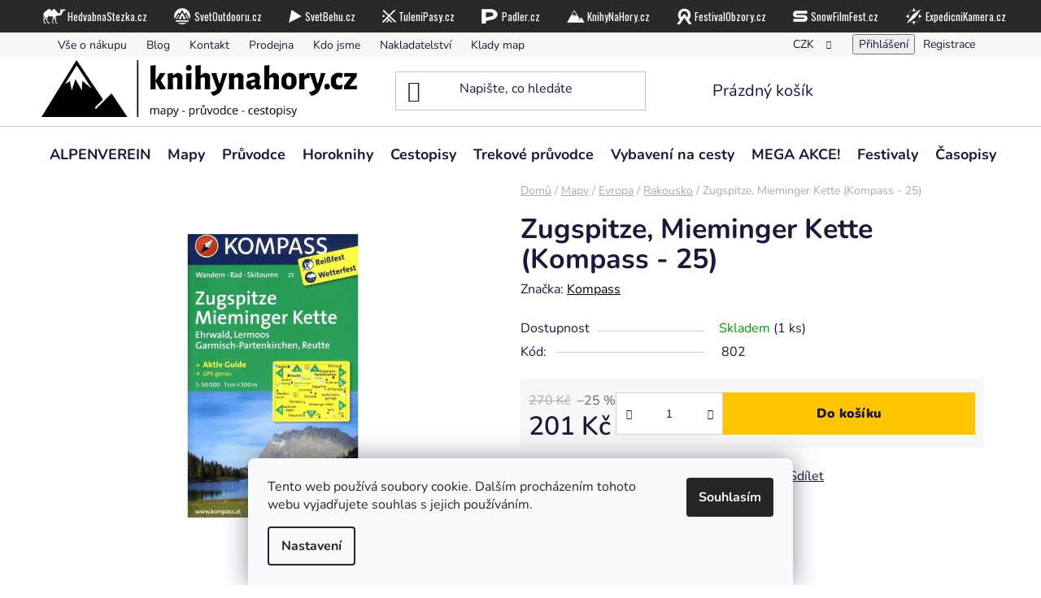

--- FILE ---
content_type: text/html; charset=utf-8
request_url: https://www.knihynahory.cz/zugspitze--mieminger-kette--kompass-25-/
body_size: 42606
content:
<!doctype html><html lang="cs" dir="ltr" class="header-background-light external-fonts-loaded"><head><meta charset="utf-8" /><meta name="viewport" content="width=device-width,initial-scale=1" /><title>Zugspitze, Mieminger Kette (Kompass - 25) - turistická mapa</title><link rel="preconnect" href="https://cdn.myshoptet.com" /><link rel="dns-prefetch" href="https://cdn.myshoptet.com" /><link rel="preload" href="https://cdn.myshoptet.com/prj/dist/master/cms/libs/jquery/jquery-1.11.3.min.js" as="script" /><link href="https://cdn.myshoptet.com/prj/dist/master/cms/templates/frontend_templates/shared/css/font-face/nunito.css" rel="stylesheet"><link href="https://cdn.myshoptet.com/prj/dist/master/shop/dist/font-shoptet-13.css.3c47e30adfa2e9e2683b.css" rel="stylesheet"><script>
dataLayer = [];
dataLayer.push({'shoptet' : {
    "pageId": 767,
    "pageType": "productDetail",
    "currency": "CZK",
    "currencyInfo": {
        "decimalSeparator": ",",
        "exchangeRate": 1,
        "priceDecimalPlaces": 0,
        "symbol": "K\u010d",
        "symbolLeft": 0,
        "thousandSeparator": " "
    },
    "language": "cs",
    "projectId": 118919,
    "product": {
        "id": 1664,
        "guid": "f22022ac-7b66-11e6-968a-0cc47a6c92bc",
        "hasVariants": false,
        "codes": [
            {
                "code": 802,
                "quantity": "1",
                "stocks": [
                    {
                        "id": 1,
                        "quantity": "1"
                    },
                    {
                        "id": "ext",
                        "quantity": "0"
                    }
                ]
            }
        ],
        "code": "802",
        "name": "Zugspitze, Mieminger Kette (Kompass - 25)",
        "appendix": "",
        "weight": 0,
        "manufacturer": "Kompass",
        "manufacturerGuid": "1EF5332448FD6AB299F4DA0BA3DED3EE",
        "currentCategory": "Mapy | Turistick\u00e9 mapy Evropy | Rakousko - mapy",
        "currentCategoryGuid": "592ff863-6cce-11e9-a065-0cc47a6c92bc",
        "defaultCategory": "Mapy | Turistick\u00e9 mapy Evropy | Rakousko - mapy",
        "defaultCategoryGuid": "592ff863-6cce-11e9-a065-0cc47a6c92bc",
        "currency": "CZK",
        "priceWithVat": 201
    },
    "stocks": [
        {
            "id": 1,
            "title": "Knihynahory.cz",
            "isDeliveryPoint": 1,
            "visibleOnEshop": 1
        },
        {
            "id": "ext",
            "title": "Sklad",
            "isDeliveryPoint": 0,
            "visibleOnEshop": 1
        }
    ],
    "cartInfo": {
        "id": null,
        "freeShipping": false,
        "freeShippingFrom": 0,
        "leftToFreeGift": {
            "formattedPrice": "0 K\u010d",
            "priceLeft": 0
        },
        "freeGift": false,
        "leftToFreeShipping": {
            "priceLeft": 0,
            "dependOnRegion": 0,
            "formattedPrice": "0 K\u010d"
        },
        "discountCoupon": [],
        "getNoBillingShippingPrice": {
            "withoutVat": 0,
            "vat": 0,
            "withVat": 0
        },
        "cartItems": [],
        "taxMode": "ORDINARY"
    },
    "cart": [],
    "customer": {
        "priceRatio": 1,
        "priceListId": 1,
        "groupId": null,
        "registered": false,
        "mainAccount": false
    }
}});
dataLayer.push({'cookie_consent' : {
    "marketing": "denied",
    "analytics": "denied"
}});
document.addEventListener('DOMContentLoaded', function() {
    shoptet.consent.onAccept(function(agreements) {
        if (agreements.length == 0) {
            return;
        }
        dataLayer.push({
            'cookie_consent' : {
                'marketing' : (agreements.includes(shoptet.config.cookiesConsentOptPersonalisation)
                    ? 'granted' : 'denied'),
                'analytics': (agreements.includes(shoptet.config.cookiesConsentOptAnalytics)
                    ? 'granted' : 'denied')
            },
            'event': 'cookie_consent'
        });
    });
});
</script>
<meta property="og:type" content="website"><meta property="og:site_name" content="knihynahory.cz"><meta property="og:url" content="https://www.knihynahory.cz/zugspitze--mieminger-kette--kompass-25-/"><meta property="og:title" content="Zugspitze, Mieminger Kette (Kompass - 25) - turistická mapa"><meta name="author" content="knihynahory.cz"><meta name="web_author" content="Shoptet.cz"><meta name="dcterms.rightsHolder" content="www.knihynahory.cz"><meta name="robots" content="index,follow"><meta property="og:image" content="https://cdn.myshoptet.com/usr/www.knihynahory.cz/user/shop/big/1664_zugspitze--mieminger-kette--kompass-25-.jpg?64ff07fe"><meta name="google-site-verification" content="GtA27hvj16Jkj4JCGsIzC37dP2MCEKfyLnngGVZPu1o"><meta property="product:price:amount" content="201"><meta property="product:price:currency" content="CZK"><style>:root {--color-primary: #000000;--color-primary-h: 0;--color-primary-s: 0%;--color-primary-l: 0%;--color-primary-hover: #FFC500;--color-primary-hover-h: 46;--color-primary-hover-s: 100%;--color-primary-hover-l: 50%;--color-secondary: #FFC500;--color-secondary-h: 46;--color-secondary-s: 100%;--color-secondary-l: 50%;--color-secondary-hover: #FFC500;--color-secondary-hover-h: 46;--color-secondary-hover-s: 100%;--color-secondary-hover-l: 50%;--color-tertiary: #000000;--color-tertiary-h: 0;--color-tertiary-s: 0%;--color-tertiary-l: 0%;--color-tertiary-hover: #cfcfcf;--color-tertiary-hover-h: 0;--color-tertiary-hover-s: 0%;--color-tertiary-hover-l: 81%;--color-header-background: #ffffff;--template-font: "Nunito";--template-headings-font: "Nunito";--header-background-url: url("[data-uri]");--cookies-notice-background: #F8FAFB;--cookies-notice-color: #252525;--cookies-notice-button-hover: #27263f;--cookies-notice-link-hover: #3b3a5f;--templates-update-management-preview-mode-content: "Náhled aktualizací šablony je aktivní pro váš prohlížeč."}</style>
    
    <link href="https://cdn.myshoptet.com/prj/dist/master/shop/dist/main-13.less.fdb02770e668ba5a70b5.css" rel="stylesheet" />
            <link href="https://cdn.myshoptet.com/prj/dist/master/shop/dist/mobile-header-v1-13.less.629f2f48911e67d0188c.css" rel="stylesheet" />
    
    <script>var shoptet = shoptet || {};</script>
    <script src="https://cdn.myshoptet.com/prj/dist/master/shop/dist/main-3g-header.js.05f199e7fd2450312de2.js"></script>
<!-- User include --><!-- api 446(100) html code header -->
<link rel="stylesheet" href="https://cdn.myshoptet.com/usr/api2.dklab.cz/user/documents/_doplnky/poznamka/118919/396/118919_396.css" type="text/css" /><style> :root { 
            --dklab-poznamka-color-main: #000000;  
            --dklab-poznamka-color-empty: #A9A9A9;             
            --dklab-poznamka-color-tooltip-background: #000000;             
            --dklab-poznamka-color-tooltip-text: #FFFFFF;             
            --dklab-poznamka-color-cart-message: #000000;             
            --dklab-poznamka-color-cart-message-background: #F7AB31;             
        }
        </style>
<!-- api 498(150) html code header -->
<script async src="https://scripts.luigisbox.tech/LBX-94168.js"></script><meta name="luigisbox-tracker-id" content="85082-94168,cs"/><script type="text/javascript">const isPlpEnabled = sessionStorage.getItem('lbPlpEnabled') === 'true';if (isPlpEnabled) {const style = document.createElement("style");style.type = "text/css";style.id = "lb-plp-style";style.textContent = `body.type-category #content-wrapper,body.type-search #content-wrapper,body.type-category #content,body.type-search #content,body.type-category #content-in,body.type-search #content-in,body.type-category #main-in,body.type-search #main-in {min-height: 100vh;}body.type-category #content-wrapper > *,body.type-search #content-wrapper > *,body.type-category #content > *,body.type-search #content > *,body.type-category #content-in > *,body.type-search #content-in > *,body.type-category #main-in > *,body.type-search #main-in > * {display: none;}`;document.head.appendChild(style);}</script>
<!-- api 608(256) html code header -->
<link rel="stylesheet" href="https://cdn.myshoptet.com/usr/api2.dklab.cz/user/documents/_doplnky/bannery/118919/3551/118919_3551.css" type="text/css" /><style>
        :root {
            --dklab-bannery-b-hp-padding: 5px;
            --dklab-bannery-b-hp-box-padding: 0px;
            --dklab-bannery-b-hp-big-screen: 33.333%;
            --dklab-bannery-b-hp-medium-screen: 33.333%;
            --dklab-bannery-b-hp-small-screen: 50%;
            --dklab-bannery-b-hp-tablet-screen: 50%;
            --dklab-bannery-b-hp-mobile-screen: 50%;

            --dklab-bannery-i-hp-icon-color: #FFB340;
            --dklab-bannery-i-hp-color: #000000;
            --dklab-bannery-i-hp-background: #FFFFFF;            
            
            --dklab-bannery-i-d-icon-color: #000000;
            --dklab-bannery-i-d-color: #000000;
            --dklab-bannery-i-d-background: #FFFFFF;


            --dklab-bannery-i-hp-w-big-screen: 4;
            --dklab-bannery-i-hp-w-medium-screen: 4;
            --dklab-bannery-i-hp-w-small-screen: 4;
            --dklab-bannery-i-hp-w-tablet-screen: 4;
            --dklab-bannery-i-hp-w-mobile-screen: 2;
            
            --dklab-bannery-i-d-w-big-screen: 4;
            --dklab-bannery-i-d-w-medium-screen: 4;
            --dklab-bannery-i-d-w-small-screen: 4;
            --dklab-bannery-i-d-w-tablet-screen: 4;
            --dklab-bannery-i-d-w-mobile-screen: 2;

        }</style>
<!-- api 706(352) html code header -->
<link rel="stylesheet" href="https://cdn.myshoptet.com/usr/api2.dklab.cz/user/documents/_doplnky/zalozky/118919/606/118919_606.css" type="text/css" /><style>
        :root {
            
        }
        </style>
<!-- api 473(125) html code header -->

                <style>
                    #order-billing-methods .radio-wrapper[data-guid="c016ef5e-9b1f-11ed-8eb3-0cc47a6c92bc"]:not(.cggooglepay), #order-billing-methods .radio-wrapper[data-guid="a037bab4-8cea-11eb-a065-0cc47a6c92bc"]:not(.cgapplepay) {
                        display: none;
                    }
                </style>
                <script type="text/javascript">
                    document.addEventListener('DOMContentLoaded', function() {
                        if (getShoptetDataLayer('pageType') === 'billingAndShipping') {
                            
                try {
                    if (window.ApplePaySession && window.ApplePaySession.canMakePayments()) {
                        document.querySelector('#order-billing-methods .radio-wrapper[data-guid="a037bab4-8cea-11eb-a065-0cc47a6c92bc"]').classList.add('cgapplepay');
                    }
                } catch (err) {} 
            
                            
                const cgBaseCardPaymentMethod = {
                        type: 'CARD',
                        parameters: {
                            allowedAuthMethods: ["PAN_ONLY", "CRYPTOGRAM_3DS"],
                            allowedCardNetworks: [/*"AMEX", "DISCOVER", "INTERAC", "JCB",*/ "MASTERCARD", "VISA"]
                        }
                };
                
                function cgLoadScript(src, callback)
                {
                    var s,
                        r,
                        t;
                    r = false;
                    s = document.createElement('script');
                    s.type = 'text/javascript';
                    s.src = src;
                    s.onload = s.onreadystatechange = function() {
                        if ( !r && (!this.readyState || this.readyState == 'complete') )
                        {
                            r = true;
                            callback();
                        }
                    };
                    t = document.getElementsByTagName('script')[0];
                    t.parentNode.insertBefore(s, t);
                } 
                
                function cgGetGoogleIsReadyToPayRequest() {
                    return Object.assign(
                        {},
                        {
                            apiVersion: 2,
                            apiVersionMinor: 0
                        },
                        {
                            allowedPaymentMethods: [cgBaseCardPaymentMethod]
                        }
                    );
                }

                function onCgGooglePayLoaded() {
                    let paymentsClient = new google.payments.api.PaymentsClient({environment: 'PRODUCTION'});
                    paymentsClient.isReadyToPay(cgGetGoogleIsReadyToPayRequest()).then(function(response) {
                        if (response.result) {
                            document.querySelector('#order-billing-methods .radio-wrapper[data-guid="c016ef5e-9b1f-11ed-8eb3-0cc47a6c92bc"]').classList.add('cggooglepay');	 	 	 	 	 
                        }
                    })
                    .catch(function(err) {});
                }
                
                cgLoadScript('https://pay.google.com/gp/p/js/pay.js', onCgGooglePayLoaded);
            
                        }
                    });
                </script> 
                
<!-- api 1501(1113) html code header -->
<link rel="stylesheet" href="https://cdn.myshoptet.com/usr/api2.dklab.cz/user/documents/_doplnky/filtry/118919/5/118919_5.css" type="text/css" /><style>:root { 
            --dklab-filters-active-color: #FFC500; 
            --dklab-filters-active-foreground-color: #FFFFFF; 
            --dklab-filters-slider-color: #FFC500; 
            --dklab-filters-show-filter-foreground-color: #FFFFFF; 
            --dklab-filters-show-filter-background-color: #FFC500; 
            --dklab-filters-show-filter-edges-size: 10px 25px;
            --dklab-filters-show-filter-align: center;
            --dklab-filters-show-filter-align-desktop: flex-start;
        } 
                .filter-section form.dkLab-parameter fieldset div.div--collapsable:nth-child(+n+6),
                .filter-section form.dkLab-parameter-special fieldset div.div--collapsable:nth-child(+n+5) {
                    display: none;
                } 
                .filter-section form.dkLab-parameter.dkLab-parameter--show fieldset div.div--collapsable:nth-child(+n+6),
                .filter-section form.dkLab-parameter-special.dkLab-parameter-special--show fieldset div.div--collapsable:nth-child(+n+5) {
                    display: block;
                }</style>
<!-- api 1567(1162) html code header -->
<script>
    var shoptetakGridChangeSettings={"inlineProducts":true,"inlineProductsMobile":false,"twoProducts":true,"twoProductsMobile":true,"threeProducts":true,"fourProducts":true,"fiveProducts":true,"mobileActive":true,"optionsPosition":"right"};

    const rootGrid = document.documentElement;

    if(shoptetakGridChangeSettings.inlineProducts){rootGrid.classList.add("st-pr-inline");}
    if(shoptetakGridChangeSettings.twoProducts){rootGrid.classList.add("st-pr-two");}
    if(shoptetakGridChangeSettings.threeProducts){rootGrid.classList.add("st-pr-three");}
    if(shoptetakGridChangeSettings.fourProducts){rootGrid.classList.add("st-pr-four");}
    if(shoptetakGridChangeSettings.fiveProducts){rootGrid.classList.add("st-pr-five");}
    if(shoptetakGridChangeSettings.optionsPosition === 'left'){rootGrid.classList.add("st-pr-left");}

    if(shoptetakGridChangeSettings.mobileActive){
        rootGrid.classList.add("st-pr-mob-active");

        if(shoptetakGridChangeSettings.inlineProductsMobile){rootGrid.classList.add("st-pr-inline-mob");}
        if(shoptetakGridChangeSettings.twoProductsMobile){rootGrid.classList.add("st-pr-two-mob");}
    }
</script>

<!-- service 446(100) html code header -->
<style>
@font-face {
    font-family: 'poznamka';
    src:  url('https://cdn.myshoptet.com/usr/api2.dklab.cz/user/documents/_doplnky/poznamka/font/note.eot?v1');
    src:  url('https://cdn.myshoptet.com/usr/api2.dklab.cz/user/documents/_doplnky/poznamka/font/note.eot?v1#iefix') format('embedded-opentype'),
    url('https://cdn.myshoptet.com/usr/api2.dklab.cz/user/documents/_doplnky/poznamka/font/note.ttf?v1') format('truetype'),
    url('https://cdn.myshoptet.com/usr/api2.dklab.cz/user/documents/_doplnky/poznamka/font/note.woff?v1') format('woff'),
    url('https://cdn.myshoptet.com/usr/api2.dklab.cz/user/documents/_doplnky/poznamka/font/note.svg?v1') format('svg');
    font-weight: normal;
    font-style: normal;
}
</style>
<!-- service 608(256) html code header -->
<link rel="stylesheet" href="https://cdn.myshoptet.com/usr/api.dklab.cz/user/documents/fontawesome/css/all.css?v=1.02" type="text/css" />
<!-- service 619(267) html code header -->
<link href="https://cdn.myshoptet.com/usr/fvstudio.myshoptet.com/user/documents/addons/cartupsell.min.css?24.11.1" rel="stylesheet">
<!-- service 417(71) html code header -->
<style>
@media screen and (max-width: 767px) {
body.sticky-mobile:not(.paxio-merkur):not(.venus) .dropdown {display: none !important;}
body.sticky-mobile:not(.paxio-merkur):not(.venus) .languagesMenu{right: 98px; position: absolute;}
body.sticky-mobile:not(.paxio-merkur):not(.venus) .languagesMenu .caret{display: none !important;}
body.sticky-mobile:not(.paxio-merkur):not(.venus) .languagesMenu.open .languagesMenu__content {display: block;right: 0;left: auto;}
.template-12 #header .site-name {max-width: 40% !important;}
}
@media screen and (-ms-high-contrast: active), (-ms-high-contrast: none) {
.template-12 #header {position: fixed; width: 100%;}
.template-12 #content-wrapper.content-wrapper{padding-top: 80px;}
}
.sticky-mobile #header-image{display: none;}
@media screen and (max-width: 640px) {
.template-04.sticky-mobile #header-cart{position: fixed;top: 3px;right: 92px;}
.template-04.sticky-mobile #header-cart::before {font-size: 32px;}
.template-04.sticky-mobile #header-cart strong{display: none;}
}
@media screen and (min-width: 641px) {
.dklabGarnet #main-wrapper {overflow: visible !important;}
}
.dklabGarnet.sticky-mobile #logo img {top: 0 !important;}
@media screen and (min-width: 768px){
.top-navigation-bar .site-name {display: none;}
}
/*NOVÁ VERZE MOBILNÍ HLAVIČKY*/
@media screen and (max-width: 767px){
.scrolled-down body:not(.ordering-process):not(.search-window-visible) .top-navigation-bar {transform: none !important;}
.scrolled-down body:not(.ordering-process):not(.search-window-visible) #header .site-name {transform: none !important;}
.scrolled-down body:not(.ordering-process):not(.search-window-visible) #header .cart-count {transform: none !important;}
.scrolled-down #header {transform: none !important;}

body.template-11.mobile-header-version-1:not(.paxio-merkur):not(.venus) .top-navigation-bar .site-name{display: none !important;}
body.template-11.mobile-header-version-1:not(.paxio-merkur):not(.venus) #header .cart-count {top: -39px !important;position: absolute !important;}
.template-11.sticky-mobile.mobile-header-version-1 .responsive-tools > a[data-target="search"] {visibility: visible;}
.template-12.mobile-header-version-1 #header{position: fixed !important;}
.template-09.mobile-header-version-1.sticky-mobile .top-nav .subnav-left {visibility: visible;}
}

/*Disco*/
@media screen and (min-width: 768px){
.template-13:not(.jupiter) #header, .template-14 #header{position: sticky;top: 0;z-index: 8;}
.template-14.search-window-visible #header{z-index: 9999;}
body.navigation-hovered::before {z-index: 7;}
/*
.template-13 .top-navigation-bar{z-index: 10000;}
.template-13 .popup-widget {z-index: 10001;}
*/
.scrolled .template-13 #header, .scrolled .template-14 #header{box-shadow: 0 2px 10px rgba(0,0,0,0.1);}
.search-focused::before{z-index: 8;}
.top-navigation-bar{z-index: 9;position: relative;}
.paxio-merkur.top-navigation-menu-visible #header .search-form .form-control {z-index: 1;}
.paxio-merkur.top-navigation-menu-visible .search-form::before {z-index: 1;}
.scrolled .popup-widget.cart-widget {position: fixed;top: 68px !important;}

/* MERKUR */
.paxio-merkur.sticky-mobile.template-11 #oblibeneBtn{line-height: 70px !important;}
}


/* VENUS */
@media screen and (min-width: 768px){
.venus.sticky-mobile:not(.ordering-process) #header {position: fixed !important;width: 100%;transform: none !important;translate: none !important;box-shadow: 0 2px 10px rgba(0,0,0,0.1);visibility: visible !important;opacity: 1 !important;}
.venus.sticky-mobile:not(.ordering-process) .overall-wrapper{padding-top: 160px;}
.venus.sticky-mobile.type-index:not(.ordering-process) .overall-wrapper{padding-top: 85px;}
.venus.sticky-mobile:not(.ordering-process) #content-wrapper.content-wrapper {padding-top: 0 !important;}
}
@media screen and (max-width: 767px){
.template-14 .top-navigation-bar > .site-name{display: none !important;}
.template-14 #header .header-top .header-top-wrapper .site-name{margin: 0;}
}
/* JUPITER */
@media screen and (max-width: 767px){
.scrolled-down body.jupiter:not(.ordering-process):not(.search-window-visible) #header .site-name {-webkit-transform: translateX(-50%) !important;transform: translateX(-50%) !important;}
}
@media screen and (min-width: 768px){
.jupiter.sticky-header #header::after{display: none;}
.jupiter.sticky-header #header{position: fixed; top: 0; width: 100%;z-index: 99;}
.jupiter.sticky-header.ordering-process #header{position: relative;}
.jupiter.sticky-header .overall-wrapper{padding-top: 182px;}
.jupiter.sticky-header.ordering-process .overall-wrapper{padding-top: 0;}
.jupiter.sticky-header #header .header-top {height: 80px;}
}
</style>
<!-- service 731(376) html code header -->
<link rel="preconnect" href="https://image.pobo.cz/" crossorigin>
<link rel="stylesheet" href="https://image.pobo.cz/assets/fix-header.css?v=10" media="print" onload="this.media='all'">
<script src="https://image.pobo.cz/assets/fix-header.js"></script>


<!-- service 777(418) html code header -->
<link rel="stylesheet" href="https://cdn.myshoptet.com/usr/shoptet.tomashlad.eu/user/documents/extras/premium-carousel/screen.min.css?v=23"/>

<style>
@media only screen and (max-width: 600px) {
  body.type-index #carousel .carousel-control:before, body.type-index #homepage-banner .carousel-control:before {color: #000;}
}
</style>
<!-- service 1228(847) html code header -->
<link 
rel="stylesheet" 
href="https://cdn.myshoptet.com/usr/dmartini.myshoptet.com/user/documents/upload/dmartini/shop_rating/shop_rating.min.css?140"
data-author="Dominik Martini" 
data-author-web="dmartini.cz">
<!-- service 1567(1162) html code header -->
<link rel="stylesheet" href="https://cdn.myshoptet.com/usr/shoptet.tomashlad.eu/user/documents/extras/grid-change/screen.css?v=0011">
<!-- service 1570(1164) html code header -->
<link rel="stylesheet" href="https://cdn.myshoptet.com/usr/shoptet.tomashlad.eu/user/documents/extras/products-auto-load/screen.css?v=0011">
<!-- project html code header -->
<link rel="stylesheet" href="/user/documents/upload/DMupravy/knihynahory.cz.min.css?30">
<script>
  $('body.type-detail.type-product select[name="priceId"] option[data-index="1"]').prop("selected", "selected");
</script>
<div class="top-menu-obal">
  <div class="top-menu container">
    <div class="eshop1"><a href="https://www.hedvabnastezka.cz/?utm_source=knh&utm_medium=lista"
        title="Hedvábná stezka"><span>HedvabnaStezka.cz</span></a></div>
    <div class="eshop2"><a href="https://www.svetoutdooru.cz/?utm_source=knh&utm_medium=lista"
        title="Svět outdooru"><span>SvetOutdooru.cz</span></a></div>
    <div class="eshop3"><a href="https://www.svetbehu.cz/?utm_source=knh&utm_medium=lista"
        title="Svět běhu"><span>SvetBehu.cz</span></a></div>
    <div class="eshop4"><a href="https://www.tulenipasy.cz/?utm_source=knh&utm_medium=lista"
        title="Tulení pásy"><span>TuleniPasy.cz</span></a></div>
    <div class="eshop5"><a href="https://www.padler.cz/?utm_source=knh&utm_medium=lista"
        title="Pádler"><span>Padler.cz</span></a></div>
    <div class="eshop6"><a href="https://www.knihynahory.cz/" title="KnihyNaHory"><span>KnihyNaHory.cz</span></a></div>
    <div class="eshop7"><a href="https://www.festivalobzory.cz/?utm_source=knh&utm_medium=lista"
        title="Festival Obzory"><span>FestivalObzory.cz</span></a></div>
    <div class="eshop8"><a href="https://snowfilmfest.cz/?utm_source=knh&utm_medium=lista"
        title="Festival Snow Film Fest"><span>SnowFilmFest.cz</span></a></div>
    <div class="eshop9"><a href="https://www.expedicnikamera.cz/?utm_source=knh&utm_medium=lista"
        title="Festival Expediční kamera"><span>ExpedicniKamera.cz</span></a></div>
  </div>
</div>
<link rel="preconnect" href="https://fonts.googleapis.com">
<link rel="preconnect" href="https://fonts.gstatic.com" crossorigin>
<link href="https://fonts.googleapis.com/css2?family=Oswald:wght@200;300;400;500;600;700&display=swap" rel="stylesheet">
<link href="/user/documents/assets/css/style.css" rel="stylesheet">
<meta name="seznam-wmt" content="kYZyz1Q40pF9yAyMyChAnCD2TiHdYnea" />
<style>
  #navigation .navigation-in ul.menu-level-1>li:hover>a {
    background-color: black;
    color: white;
    padding-left: 10px;
    padding-right: 10px;
  }
  .navigation-in ul li a,
  .navigation-in ul li exp {
    padding-left: 10px;
    padding-right: 10px;
  }
  .navigation-in .has-third-level div>ul li a:hover {
    color: #fff;
  }
  .navigation-in>ul>li.ext>ul>li>div>a {
    padding: 0 0 0px;
  }
  .menu-level-3>li a:hover {
    color: black !important;
    background-color: white !important;
    text-decoration: underline !important;
    padding-left: 0px !important;
    padding-right: 0px !important;
  }
  .has-third-level:hover>a {
    background-color: white !important;
  }
  .aside-indented .breadcrumbs,
  .aside-indented .category-top {
    max-width: 1178px;
    margin-left: auto;
    margin-right: auto;
    margin-bottom: 10px;
  }
  .surcharge-label {
    font-weight: bold;
  }
  .subcategories.with-image li a .image {
    width: 25%;
    text-align: center;
    padding-right: 10px;
  }
  .subcategories li a {
    position: relative;
    display: flex;
    align-items: center;
    height: 35px;
    border: 0;
    font-weight: 500;
    overflow: hidden;
  }
  .subcategories.with-image li a .image img {
    max-height: 40px;
  }
  .subcategories.with-image li {
    padding: 4px 0;
  }
  .subcategories.with-image li a .text {
    max-width: 65%;
    flex-grow: 0;
    text-overflow: none;
  }
  prvek {}
  .subcategories.with-image li a .text {
    max-width: 65%;
    flex-grow: 0;
    text-overflow: none;
  }
  .subcategories.with-image li a .text {
    max-width: 65%;
    flex-grow: 0;
    text-overflow: ellipsis;
  }
  .subcategories li a .text {
    font-size: 15px;
    line-height: 21px;
    font-weight: 550;
    text-align: left;
    width: auto;
    overflow: hidden;
    display: -webkit-box;
    -webkit-line-clamp: 2;
    -webkit-box-orient: vertical;
  }
  .plugin-fixed-header {
    z-index: 5;
  }
  .flag-custom2 {
    display: none;
  }
  .p-short-description a {
    text-decoration: none;
  }
  a {
    text-decoration: none;
  }
  a:hover {
    text-decoration: underline;
  }
  .shipping-options {
    display: inline-block;
    padding-left: 10px;
  }
  .top-navigation-menu {
    width: 75%;
  }
  .shipping-options {
    display: inline-block;
    padding-left: 0px;
  }
  .variant-image {
    position: relative;
    margin-right: 8px;
    flex-shrink: 0;
    width: 100px;
  }
  .variant-table .table-row {
    border-bottom: 1px solid black;
  }
  .variant-name {
    margin-bottom: 2px;
    font-size: 18px;
    font-weight: 650;
  }
  #header .site-name a img {
    max-height: 70px;
  }
  #header .header-top {
    padding: 5px 0;
  }
  .extended-banner-texts {
    position: absolute;
    width: 100%;
    height: 100%;
    background: transparent;
    padding: 20px 35px 30px 47%;
    display: flex;
    flex-direction: column;
    justify-content: center;
    align-items: flex-start;
    top: 0;
  }
  .extended-banner-title {
    transition: 0.3s;
    font-size: 1.2em;
    color: #000;
    text-transform: none;
    font-weight: 500;
    position: relative;
    margin: 0;
    line-height: 1.1em;
    font-family: "Nunito", sans-serif;
    text-align: left;
    letter-spacing: 0;
    padding: 0;
    padding-right: 0px;
    padding-bottom: 0px;
    border: none;
    padding-right: 0;
    box-shadow: none;
    width: 100%;
    background: transparent;
    padding-bottom: 7px;
  }
  .extended-banner-link {
    position: relative;
    top: inherit;
    margin: 17px 0 0 0;
    box-shadow: none;
    color: #000;
    border: 1px solid #000;
    font-size: 11px;
    text-transform: uppercase;
    padding: 6px 16px;
    height: auto;
    text-align: center;
    background: transparent;
  }
  #dklabBanplusUvod {
    display: flex;
    flex-wrap: wrap;
    justify-content: center;
    padding: 5px 0px;
    margin-left: -20px;
    margin-right: -20px;
  }
  .menu-level-1 a:target {
    color: white !important;
    background-color: black !important;
  }
  .menu-level-1 .active>a {
    color: white !important;
    background-color: black;
  }
</style>
<!-- Foxentry start -->
<script type="text/javascript" async>
  var Foxentry;
  (function () {
    var e = document.querySelector("script"), s = document.createElement('script');
    s.setAttribute('type', 'text/javascript');
    s.setAttribute('async', 'true');
    s.setAttribute('src', 'https://cdn.foxentry.cz/lib');
    e.parentNode.appendChild(s);
    s.onload = function () { Foxentry = new FoxentryBase('KAJ5TcyWSi'); }
  })();
</script>
<!-- Foxentry end -->
<meta name="facebook-domain-verification" content="zjh3xlxduz47h4qfz6pmomzcvkfoqq" />
<!-- MailerLite Universal -->
<script>
  (function (m, a, i, l, e, r) {
    m['MailerLiteObject'] = e; function f() {
      var c = { a: arguments, q: [] }; var r = this.push(c); return "number" != typeof r ? r : f.bind(c.q);
    }
    f.q = f.q || []; m[e] = m[e] || f.bind(f.q); m[e].q = m[e].q || f.q; r = a.createElement(i);
    var _ = a.getElementsByTagName(i)[0]; r.async = 1; r.src = l + '?v' + (~~(new Date().getTime() / 1000000));
    _.parentNode.insertBefore(r, _);
  })(window, document, 'script', 'https://static.mailerlite.com/js/universal.js', 'ml');
  var ml_account = ml('accounts', '1640574', 'o9o1y4l4g2', 'load');
</script>
<!-- End MailerLite Universal -->
<!-- /User include --><link rel="shortcut icon" href="/favicon.ico" type="image/x-icon" /><link rel="canonical" href="https://www.knihynahory.cz/zugspitze--mieminger-kette--kompass-25-/" />    <script>
        var _hwq = _hwq || [];
        _hwq.push(['setKey', 'C21DED971A8BBAF9362809469F6136C1']);
        _hwq.push(['setTopPos', '200']);
        _hwq.push(['showWidget', '21']);
        (function() {
            var ho = document.createElement('script');
            ho.src = 'https://cz.im9.cz/direct/i/gjs.php?n=wdgt&sak=C21DED971A8BBAF9362809469F6136C1';
            var s = document.getElementsByTagName('script')[0]; s.parentNode.insertBefore(ho, s);
        })();
    </script>
    <!-- Global site tag (gtag.js) - Google Analytics -->
    <script async src="https://www.googletagmanager.com/gtag/js?id=G-M2HQ1YLVBB"></script>
    <script>
        
        window.dataLayer = window.dataLayer || [];
        function gtag(){dataLayer.push(arguments);}
        

                    console.debug('default consent data');

            gtag('consent', 'default', {"ad_storage":"denied","analytics_storage":"denied","ad_user_data":"denied","ad_personalization":"denied","wait_for_update":500});
            dataLayer.push({
                'event': 'default_consent'
            });
        
        gtag('js', new Date());

                gtag('config', 'UA-3853996-9', { 'groups': "UA" });
        
                gtag('config', 'G-M2HQ1YLVBB', {"groups":"GA4","send_page_view":false,"content_group":"productDetail","currency":"CZK","page_language":"cs"});
        
                gtag('config', 'AW-969993603', {"allow_enhanced_conversions":true});
        
        
        
        
        
                    gtag('event', 'page_view', {"send_to":"GA4","page_language":"cs","content_group":"productDetail","currency":"CZK"});
        
                gtag('set', 'currency', 'CZK');

        gtag('event', 'view_item', {
            "send_to": "UA",
            "items": [
                {
                    "id": "802",
                    "name": "Zugspitze, Mieminger Kette (Kompass - 25)",
                    "category": "Mapy \/ Turistick\u00e9 mapy Evropy \/ Rakousko - mapy",
                                        "brand": "Kompass",
                                                            "price": 201
                }
            ]
        });
        
        
        
        
        
                    gtag('event', 'view_item', {"send_to":"GA4","page_language":"cs","content_group":"productDetail","value":201,"currency":"CZK","items":[{"item_id":"802","item_name":"Zugspitze, Mieminger Kette (Kompass - 25)","item_brand":"Kompass","item_category":"Mapy","item_category2":"Turistick\u00e9 mapy Evropy","item_category3":"Rakousko - mapy","price":201,"quantity":1,"index":0}]});
        
        
        
        
        
        
        
        document.addEventListener('DOMContentLoaded', function() {
            if (typeof shoptet.tracking !== 'undefined') {
                for (var id in shoptet.tracking.bannersList) {
                    gtag('event', 'view_promotion', {
                        "send_to": "UA",
                        "promotions": [
                            {
                                "id": shoptet.tracking.bannersList[id].id,
                                "name": shoptet.tracking.bannersList[id].name,
                                "position": shoptet.tracking.bannersList[id].position
                            }
                        ]
                    });
                }
            }

            shoptet.consent.onAccept(function(agreements) {
                if (agreements.length !== 0) {
                    console.debug('gtag consent accept');
                    var gtagConsentPayload =  {
                        'ad_storage': agreements.includes(shoptet.config.cookiesConsentOptPersonalisation)
                            ? 'granted' : 'denied',
                        'analytics_storage': agreements.includes(shoptet.config.cookiesConsentOptAnalytics)
                            ? 'granted' : 'denied',
                                                                                                'ad_user_data': agreements.includes(shoptet.config.cookiesConsentOptPersonalisation)
                            ? 'granted' : 'denied',
                        'ad_personalization': agreements.includes(shoptet.config.cookiesConsentOptPersonalisation)
                            ? 'granted' : 'denied',
                        };
                    console.debug('update consent data', gtagConsentPayload);
                    gtag('consent', 'update', gtagConsentPayload);
                    dataLayer.push(
                        { 'event': 'update_consent' }
                    );
                }
            });
        });
    </script>
<script>
    (function(t, r, a, c, k, i, n, g) { t['ROIDataObject'] = k;
    t[k]=t[k]||function(){ (t[k].q=t[k].q||[]).push(arguments) },t[k].c=i;n=r.createElement(a),
    g=r.getElementsByTagName(a)[0];n.async=1;n.src=c;g.parentNode.insertBefore(n,g)
    })(window, document, 'script', '//www.heureka.cz/ocm/sdk.js?source=shoptet&version=2&page=product_detail', 'heureka', 'cz');

    heureka('set_user_consent', 0);
</script>
</head><body class="desktop id-767 in-rakousko template-13 type-product type-detail one-column-body columns-mobile-2 columns-3 smart-labels-active ums_forms_redesign--off ums_a11y_category_page--on ums_discussion_rating_forms--off ums_flags_display_unification--on ums_a11y_login--on mobile-header-version-1"><noscript>
    <style>
        #header {
            padding-top: 0;
            position: relative !important;
            top: 0;
        }
        .header-navigation {
            position: relative !important;
        }
        .overall-wrapper {
            margin: 0 !important;
        }
        body:not(.ready) {
            visibility: visible !important;
        }
    </style>
    <div class="no-javascript">
        <div class="no-javascript__title">Musíte změnit nastavení vašeho prohlížeče</div>
        <div class="no-javascript__text">Podívejte se na: <a href="https://www.google.com/support/bin/answer.py?answer=23852">Jak povolit JavaScript ve vašem prohlížeči</a>.</div>
        <div class="no-javascript__text">Pokud používáte software na blokování reklam, může být nutné povolit JavaScript z této stránky.</div>
        <div class="no-javascript__text">Děkujeme.</div>
    </div>
</noscript>

        <div id="fb-root"></div>
        <script>
            window.fbAsyncInit = function() {
                FB.init({
                    autoLogAppEvents : true,
                    xfbml            : true,
                    version          : 'v24.0'
                });
            };
        </script>
        <script async defer crossorigin="anonymous" src="https://connect.facebook.net/cs_CZ/sdk.js#xfbml=1&version=v24.0"></script>    <div class="siteCookies siteCookies--bottom siteCookies--light js-siteCookies" role="dialog" data-testid="cookiesPopup" data-nosnippet>
        <div class="siteCookies__form">
            <div class="siteCookies__content">
                <div class="siteCookies__text">
                    Tento web používá soubory cookie. Dalším procházením tohoto webu vyjadřujete souhlas s jejich používáním.
                </div>
                <p class="siteCookies__links">
                    <button class="siteCookies__link js-cookies-settings" aria-label="Nastavení cookies" data-testid="cookiesSettings">Nastavení</button>
                </p>
            </div>
            <div class="siteCookies__buttonWrap">
                                <button class="siteCookies__button js-cookiesConsentSubmit" value="all" aria-label="Přijmout cookies" data-testid="buttonCookiesAccept">Souhlasím</button>
            </div>
        </div>
        <script>
            document.addEventListener("DOMContentLoaded", () => {
                const siteCookies = document.querySelector('.js-siteCookies');
                document.addEventListener("scroll", shoptet.common.throttle(() => {
                    const st = document.documentElement.scrollTop;
                    if (st > 1) {
                        siteCookies.classList.add('siteCookies--scrolled');
                    } else {
                        siteCookies.classList.remove('siteCookies--scrolled');
                    }
                }, 100));
            });
        </script>
    </div>
<a href="#content" class="skip-link sr-only">Přejít na obsah</a><div class="overall-wrapper"><div class="user-action"><div class="container">
    <div class="user-action-in">
                    <div id="login" class="user-action-login popup-widget login-widget" role="dialog" aria-labelledby="loginHeading">
        <div class="popup-widget-inner">
                            <h2 id="loginHeading">Přihlášení k vašemu účtu</h2><div id="customerLogin"><form action="/action/Customer/Login/" method="post" id="formLoginIncluded" class="csrf-enabled formLogin" data-testid="formLogin"><input type="hidden" name="referer" value="" /><div class="form-group"><div class="input-wrapper email js-validated-element-wrapper no-label"><input type="email" name="email" class="form-control" autofocus placeholder="E-mailová adresa (např. jan@novak.cz)" data-testid="inputEmail" autocomplete="email" required /></div></div><div class="form-group"><div class="input-wrapper password js-validated-element-wrapper no-label"><input type="password" name="password" class="form-control" placeholder="Heslo" data-testid="inputPassword" autocomplete="current-password" required /><span class="no-display">Nemůžete vyplnit toto pole</span><input type="text" name="surname" value="" class="no-display" /></div></div><div class="form-group"><div class="login-wrapper"><button type="submit" class="btn btn-secondary btn-text btn-login" data-testid="buttonSubmit">Přihlásit se</button><div class="password-helper"><a href="/registrace/" data-testid="signup" rel="nofollow">Nová registrace</a><a href="/klient/zapomenute-heslo/" rel="nofollow">Zapomenuté heslo</a></div></div></div></form>
</div>                    </div>
    </div>

                <div id="cart-widget" class="user-action-cart popup-widget cart-widget loader-wrapper" data-testid="popupCartWidget" role="dialog" aria-hidden="true">
            <div class="popup-widget-inner cart-widget-inner place-cart-here">
                <div class="loader-overlay">
                    <div class="loader"></div>
                </div>
            </div>
        </div>
    </div>
</div>
</div><div class="top-navigation-bar" data-testid="topNavigationBar">

    <div class="container">

                            <div class="top-navigation-menu">
                <ul class="top-navigation-bar-menu">
                                            <li class="top-navigation-menu-item-27">
                            <a href="/vse-o-nakupu/" title="Vše o nákupu">Vše o nákupu</a>
                        </li>
                                            <li class="top-navigation-menu-item-682">
                            <a href="/blog/" title="Blog">Blog</a>
                        </li>
                                            <li class="top-navigation-menu-item-29">
                            <a href="/kontakt/" title="Kontakt">Kontakt</a>
                        </li>
                                            <li class="top-navigation-menu-item-4279">
                            <a href="/prodejna/" title="Prodejna">Prodejna</a>
                        </li>
                                            <li class="top-navigation-menu-item-4413">
                            <a href="/o-nas/" title="Kdo jsme">Kdo jsme</a>
                        </li>
                                            <li class="top-navigation-menu-item-external-111">
                            <a href="https://www.knihynahory.cz/znacka/" title="Nakladatelství">Nakladatelství</a>
                        </li>
                                            <li class="top-navigation-menu-item-755">
                            <a href="/klady-map/" title="Klady map">Klady map</a>
                        </li>
                                            <li class="top-navigation-menu-item-2002">
                            <a href="/alpenverein/" title="Alpenverein">Alpenverein</a>
                        </li>
                                            <li class="top-navigation-menu-item--51">
                            <a href="/hodnoceni-obchodu/" title="Hodnocení obchodu">Hodnocení obchodu</a>
                        </li>
                                    </ul>
                <div class="top-navigation-menu-trigger">Více</div>
                <ul class="top-navigation-bar-menu-helper"></ul>
            </div>
        
        <div class="top-navigation-tools">
                <div class="dropdown">
        <span>Ceny v:</span>
        <button id="topNavigationDropdown" type="button" data-toggle="dropdown" aria-haspopup="true" aria-expanded="false">
            CZK
            <span class="caret"></span>
        </button>
        <ul class="dropdown-menu" aria-labelledby="topNavigationDropdown"><li><a href="/action/Currency/changeCurrency/?currencyCode=CZK" rel="nofollow">CZK</a></li><li><a href="/action/Currency/changeCurrency/?currencyCode=EUR" rel="nofollow">EUR</a></li></ul>
    </div>
            <button class="top-nav-button top-nav-button-login toggle-window" type="button" data-target="login" aria-haspopup="dialog" aria-controls="login" aria-expanded="false" data-testid="signin"><span>Přihlášení</span></button>
    <a href="/registrace/" class="top-nav-button top-nav-button-register" data-testid="headerSignup">Registrace</a>
        </div>

    </div>

</div>
<header id="header">
        <div class="header-top">
            <div class="container navigation-wrapper header-top-wrapper">
                <div class="site-name"><a href="/" data-testid="linkWebsiteLogo"><img src="https://cdn.myshoptet.com/usr/www.knihynahory.cz/user/logos/knihy_logo.png" alt="knihynahory.cz" fetchpriority="low" /></a></div>                <div class="search" itemscope itemtype="https://schema.org/WebSite">
                    <meta itemprop="headline" content="Rakousko - mapy"/><meta itemprop="url" content="https://www.knihynahory.cz"/>                    <form action="/action/ProductSearch/prepareString/" method="post"
    id="formSearchForm" class="search-form compact-form js-search-main"
    itemprop="potentialAction" itemscope itemtype="https://schema.org/SearchAction" data-testid="searchForm">
    <fieldset>
        <meta itemprop="target"
            content="https://www.knihynahory.cz/vyhledavani/?string={string}"/>
        <input type="hidden" name="language" value="cs"/>
        
            
    <span class="search-input-icon" aria-hidden="true"></span>

<input
    type="search"
    name="string"
        class="query-input form-control search-input js-search-input"
    placeholder="Napište, co hledáte"
    autocomplete="off"
    required
    itemprop="query-input"
    aria-label="Vyhledávání"
    data-testid="searchInput"
>
            <button type="submit" class="btn btn-default search-button" data-testid="searchBtn">Hledat</button>
        
    </fieldset>
</form>
                </div>
                <div class="navigation-buttons">
                    <a href="#" class="toggle-window" data-target="search" data-testid="linkSearchIcon"><span class="sr-only">Hledat</span></a>
                        
    <a href="/kosik/" class="btn btn-icon toggle-window cart-count" data-target="cart" data-hover="true" data-redirect="true" data-testid="headerCart" rel="nofollow" aria-haspopup="dialog" aria-expanded="false" aria-controls="cart-widget">
        
                <span class="sr-only">Nákupní košík</span>
        
            <span class="cart-price visible-lg-inline-block" data-testid="headerCartPrice">
                                    Prázdný košík                            </span>
        
    
            </a>
                    <a href="#" class="toggle-window" data-target="navigation" data-testid="hamburgerMenu"></a>
                </div>
            </div>
        </div>
        <div class="header-bottom">
            <div class="container navigation-wrapper header-bottom-wrapper js-navigation-container">
                <nav id="navigation" aria-label="Hlavní menu" data-collapsible="true"><div class="navigation-in menu"><ul class="menu-level-1" role="menubar" data-testid="headerMenuItems"><li class="menu-item-external-207" role="none"><a href="https://www.knihynahory.cz/clenstvi-v-alpenvereinu/" data-testid="headerMenuItem" role="menuitem" aria-expanded="false"><b>ALPENVEREIN</b></a></li>
<li class="menu-item-764 ext" role="none"><a href="/turisticke-mapy/" data-testid="headerMenuItem" role="menuitem" aria-haspopup="true" aria-expanded="false"><b>Mapy</b><span class="submenu-arrow"></span></a><ul class="menu-level-2" aria-label="Mapy" tabindex="-1" role="menu"><li class="menu-item-4425 has-third-level" role="none"><a href="/turisticke-mapy-evropy/" class="menu-image" data-testid="headerMenuItem" tabindex="-1" aria-hidden="true"><img src="data:image/svg+xml,%3Csvg%20width%3D%22140%22%20height%3D%22100%22%20xmlns%3D%22http%3A%2F%2Fwww.w3.org%2F2000%2Fsvg%22%3E%3C%2Fsvg%3E" alt="" aria-hidden="true" width="140" height="100"  data-src="https://cdn.myshoptet.com/usr/www.knihynahory.cz/user/categories/thumb/4746074.png" fetchpriority="low" /></a><div><a href="/turisticke-mapy-evropy/" data-testid="headerMenuItem" role="menuitem"><span>Evropa</span></a>
                                                    <ul class="menu-level-3" role="menu">
                                                                    <li class="menu-item-773" role="none">
                                        <a href="/ceska-republika-turisticke-mapy/" data-testid="headerMenuItem" role="menuitem">
                                            Česká republika</a>,                                    </li>
                                                                    <li class="menu-item-770" role="none">
                                        <a href="/slovensko/" data-testid="headerMenuItem" role="menuitem">
                                            Slovensko</a>,                                    </li>
                                                                    <li class="menu-item-4348" role="none">
                                        <a href="/albanie-3/" data-testid="headerMenuItem" role="menuitem">
                                            Albánie</a>,                                    </li>
                                                                    <li class="menu-item-4524" role="none">
                                        <a href="/andorra/" data-testid="headerMenuItem" role="menuitem">
                                            Andorra</a>,                                    </li>
                                                                    <li class="menu-item-4527" role="none">
                                        <a href="/belgie-2/" data-testid="headerMenuItem" role="menuitem">
                                            Belgie</a>,                                    </li>
                                                                    <li class="menu-item-4530" role="none">
                                        <a href="/belorusko/" data-testid="headerMenuItem" role="menuitem">
                                            Bělorusko</a>,                                    </li>
                                                                    <li class="menu-item-4363" role="none">
                                        <a href="/bosna-a-hercegovina/" data-testid="headerMenuItem" role="menuitem">
                                            Bosna a Hercegovina</a>,                                    </li>
                                                                    <li class="menu-item-896" role="none">
                                        <a href="/bulharsko/" data-testid="headerMenuItem" role="menuitem">
                                            Bulharsko</a>,                                    </li>
                                                                    <li class="menu-item-4596" role="none">
                                        <a href="/cerna-hora-2/" data-testid="headerMenuItem" role="menuitem">
                                            Černá Hora</a>,                                    </li>
                                                                    <li class="menu-item-4497" role="none">
                                        <a href="/dansko-2/" data-testid="headerMenuItem" role="menuitem">
                                            Dánsko</a>,                                    </li>
                                                                    <li class="menu-item-4533" role="none">
                                        <a href="/estonsko-2/" data-testid="headerMenuItem" role="menuitem">
                                            Estonsko</a>,                                    </li>
                                                                    <li class="menu-item-4536" role="none">
                                        <a href="/finsko-2/" data-testid="headerMenuItem" role="menuitem">
                                            Finsko</a>,                                    </li>
                                                                    <li class="menu-item-797" role="none">
                                        <a href="/francie/" data-testid="headerMenuItem" role="menuitem">
                                            Francie</a>,                                    </li>
                                                                    <li class="menu-item-809" role="none">
                                        <a href="/chorvatsko/" data-testid="headerMenuItem" role="menuitem">
                                            Chorvatsko</a>,                                    </li>
                                                                    <li class="menu-item-4542" role="none">
                                        <a href="/irsko-2/" data-testid="headerMenuItem" role="menuitem">
                                            Irsko</a>,                                    </li>
                                                                    <li class="menu-item-4545" role="none">
                                        <a href="/island-2/" data-testid="headerMenuItem" role="menuitem">
                                            Island</a>,                                    </li>
                                                                    <li class="menu-item-779" role="none">
                                        <a href="/italie-mapy/" data-testid="headerMenuItem" role="menuitem">
                                            Itálie</a>,                                    </li>
                                                                    <li class="menu-item-4357" role="none">
                                        <a href="/kosovo/" data-testid="headerMenuItem" role="menuitem">
                                            Kosovo</a>,                                    </li>
                                                                    <li class="menu-item-4548" role="none">
                                        <a href="/kypr-3/" data-testid="headerMenuItem" role="menuitem">
                                            Kypr</a>,                                    </li>
                                                                    <li class="menu-item-4554" role="none">
                                        <a href="/lichtenstejnsko/" data-testid="headerMenuItem" role="menuitem">
                                            Lichtenštejnsko</a>,                                    </li>
                                                                    <li class="menu-item-4557" role="none">
                                        <a href="/litva-2/" data-testid="headerMenuItem" role="menuitem">
                                            Litva</a>,                                    </li>
                                                                    <li class="menu-item-4560" role="none">
                                        <a href="/lotyssko-2/" data-testid="headerMenuItem" role="menuitem">
                                            Lotyšsko</a>,                                    </li>
                                                                    <li class="menu-item-4563" role="none">
                                        <a href="/lucembursko/" data-testid="headerMenuItem" role="menuitem">
                                            Lucembursko</a>,                                    </li>
                                                                    <li class="menu-item-4569" role="none">
                                        <a href="/madarsko-2/" data-testid="headerMenuItem" role="menuitem">
                                            Maďarsko</a>,                                    </li>
                                                                    <li class="menu-item-5985" role="none">
                                        <a href="/makedonie-2/" data-testid="headerMenuItem" role="menuitem">
                                            Makedonie</a>,                                    </li>
                                                                    <li class="menu-item-4566" role="none">
                                        <a href="/malta-2/" data-testid="headerMenuItem" role="menuitem">
                                            Malta</a>,                                    </li>
                                                                    <li class="menu-item-4572" role="none">
                                        <a href="/moldavsko/" data-testid="headerMenuItem" role="menuitem">
                                            Moldavsko</a>,                                    </li>
                                                                    <li class="menu-item-4575" role="none">
                                        <a href="/monako/" data-testid="headerMenuItem" role="menuitem">
                                            Monako</a>,                                    </li>
                                                                    <li class="menu-item-821" role="none">
                                        <a href="/nemecko-2/" data-testid="headerMenuItem" role="menuitem">
                                            Německo</a>,                                    </li>
                                                                    <li class="menu-item-4578" role="none">
                                        <a href="/nizozemsko/" data-testid="headerMenuItem" role="menuitem">
                                            Nizozemsko</a>,                                    </li>
                                                                    <li class="menu-item-1637" role="none">
                                        <a href="/norsko-turisticke-mapy/" data-testid="headerMenuItem" role="menuitem">
                                            Norsko</a>,                                    </li>
                                                                    <li class="menu-item-4581" role="none">
                                        <a href="/polsko-33/" data-testid="headerMenuItem" role="menuitem">
                                            Polsko</a>,                                    </li>
                                                                    <li class="menu-item-830" role="none">
                                        <a href="/portugalsko/" data-testid="headerMenuItem" role="menuitem">
                                            Portugalsko</a>,                                    </li>
                                                                    <li class="menu-item-767" role="none">
                                        <a href="/rakousko/" class="active" data-testid="headerMenuItem" role="menuitem">
                                            Rakousko</a>,                                    </li>
                                                                    <li class="menu-item-893" role="none">
                                        <a href="/rumunsko/" data-testid="headerMenuItem" role="menuitem">
                                            Rumunsko</a>,                                    </li>
                                                                    <li class="menu-item-4345" role="none">
                                        <a href="/rusko/" data-testid="headerMenuItem" role="menuitem">
                                            Rusko</a>,                                    </li>
                                                                    <li class="menu-item-824" role="none">
                                        <a href="/recko/" data-testid="headerMenuItem" role="menuitem">
                                            Řecko</a>,                                    </li>
                                                                    <li class="menu-item-4584" role="none">
                                        <a href="/san-marino/" data-testid="headerMenuItem" role="menuitem">
                                            San Marino</a>,                                    </li>
                                                                    <li class="menu-item-4360" role="none">
                                        <a href="/makedonie/" data-testid="headerMenuItem" role="menuitem">
                                            Severní Makedonie</a>,                                    </li>
                                                                    <li class="menu-item-788" role="none">
                                        <a href="/slovinsko/" data-testid="headerMenuItem" role="menuitem">
                                            Slovinsko</a>,                                    </li>
                                                                    <li class="menu-item-4587" role="none">
                                        <a href="/srbsko-2/" data-testid="headerMenuItem" role="menuitem">
                                            Srbsko</a>,                                    </li>
                                                                    <li class="menu-item-827" role="none">
                                        <a href="/spanelsko/" data-testid="headerMenuItem" role="menuitem">
                                            Španělsko</a>,                                    </li>
                                                                    <li class="menu-item-1661" role="none">
                                        <a href="/svedsko-2/" data-testid="headerMenuItem" role="menuitem">
                                            Švédsko</a>,                                    </li>
                                                                    <li class="menu-item-815" role="none">
                                        <a href="/svycarsko/" data-testid="headerMenuItem" role="menuitem">
                                            Švýcarsko</a>,                                    </li>
                                                                    <li class="menu-item-905" role="none">
                                        <a href="/ukrajina/" data-testid="headerMenuItem" role="menuitem">
                                            Ukrajina</a>,                                    </li>
                                                                    <li class="menu-item-4593" role="none">
                                        <a href="/vatikan/" data-testid="headerMenuItem" role="menuitem">
                                            Vatikán</a>,                                    </li>
                                                                    <li class="menu-item-4470" role="none">
                                        <a href="/velka-britanie/" data-testid="headerMenuItem" role="menuitem">
                                            Velká Británie</a>                                    </li>
                                                            </ul>
                        </div></li><li class="menu-item-4428 has-third-level" role="none"><a href="/asie-4/" class="menu-image" data-testid="headerMenuItem" tabindex="-1" aria-hidden="true"><img src="data:image/svg+xml,%3Csvg%20width%3D%22140%22%20height%3D%22100%22%20xmlns%3D%22http%3A%2F%2Fwww.w3.org%2F2000%2Fsvg%22%3E%3C%2Fsvg%3E" alt="" aria-hidden="true" width="140" height="100"  data-src="https://cdn.myshoptet.com/usr/www.knihynahory.cz/user/categories/thumb/4746049.png" fetchpriority="low" /></a><div><a href="/asie-4/" data-testid="headerMenuItem" role="menuitem"><span>Asie</span></a>
                                                    <ul class="menu-level-3" role="menu">
                                                                    <li class="menu-item-5259" role="none">
                                        <a href="/afghanistan/" data-testid="headerMenuItem" role="menuitem">
                                            Afghánistán</a>,                                    </li>
                                                                    <li class="menu-item-4354" role="none">
                                        <a href="/armenie-2/" data-testid="headerMenuItem" role="menuitem">
                                            Arménie</a>,                                    </li>
                                                                    <li class="menu-item-4509" role="none">
                                        <a href="/azerbajdzan/" data-testid="headerMenuItem" role="menuitem">
                                            Azerbajdžán</a>,                                    </li>
                                                                    <li class="menu-item-5262" role="none">
                                        <a href="/bahrajn/" data-testid="headerMenuItem" role="menuitem">
                                            Bahrajn</a>,                                    </li>
                                                                    <li class="menu-item-5265" role="none">
                                        <a href="/banglades/" data-testid="headerMenuItem" role="menuitem">
                                            Bangladéš</a>,                                    </li>
                                                                    <li class="menu-item-5268" role="none">
                                        <a href="/bhutan/" data-testid="headerMenuItem" role="menuitem">
                                            Bhútán</a>,                                    </li>
                                                                    <li class="menu-item-5271" role="none">
                                        <a href="/brunej/" data-testid="headerMenuItem" role="menuitem">
                                            Brunej</a>,                                    </li>
                                                                    <li class="menu-item-5382" role="none">
                                        <a href="/cina-2/" data-testid="headerMenuItem" role="menuitem">
                                            Čína</a>,                                    </li>
                                                                    <li class="menu-item-5277" role="none">
                                        <a href="/filipiny/" data-testid="headerMenuItem" role="menuitem">
                                            Filipíny</a>,                                    </li>
                                                                    <li class="menu-item-5280" role="none">
                                        <a href="/gruzie-4/" data-testid="headerMenuItem" role="menuitem">
                                            Gruzie</a>,                                    </li>
                                                                    <li class="menu-item-5283" role="none">
                                        <a href="/indie-2/" data-testid="headerMenuItem" role="menuitem">
                                            Indie</a>,                                    </li>
                                                                    <li class="menu-item-5286" role="none">
                                        <a href="/indonesie/" data-testid="headerMenuItem" role="menuitem">
                                            Indonésie</a>,                                    </li>
                                                                    <li class="menu-item-5289" role="none">
                                        <a href="/irak/" data-testid="headerMenuItem" role="menuitem">
                                            Irák</a>,                                    </li>
                                                                    <li class="menu-item-5379" role="none">
                                        <a href="/iran-2/" data-testid="headerMenuItem" role="menuitem">
                                            Írán</a>,                                    </li>
                                                                    <li class="menu-item-5292" role="none">
                                        <a href="/izrael-2/" data-testid="headerMenuItem" role="menuitem">
                                            Izrael</a>,                                    </li>
                                                                    <li class="menu-item-5295" role="none">
                                        <a href="/japonsko/" data-testid="headerMenuItem" role="menuitem">
                                            Japonsko</a>,                                    </li>
                                                                    <li class="menu-item-5298" role="none">
                                        <a href="/jemen/" data-testid="headerMenuItem" role="menuitem">
                                            Jemen</a>,                                    </li>
                                                                    <li class="menu-item-5301" role="none">
                                        <a href="/jizni-korea/" data-testid="headerMenuItem" role="menuitem">
                                            Jižní Korea</a>,                                    </li>
                                                                    <li class="menu-item-5304" role="none">
                                        <a href="/jordansko/" data-testid="headerMenuItem" role="menuitem">
                                            Jordánsko</a>,                                    </li>
                                                                    <li class="menu-item-4518" role="none">
                                        <a href="/kambodza-2/" data-testid="headerMenuItem" role="menuitem">
                                            Kambodža</a>,                                    </li>
                                                                    <li class="menu-item-5307" role="none">
                                        <a href="/katar/" data-testid="headerMenuItem" role="menuitem">
                                            Katar</a>,                                    </li>
                                                                    <li class="menu-item-5310" role="none">
                                        <a href="/kazachstan/" data-testid="headerMenuItem" role="menuitem">
                                            Kazachstán</a>,                                    </li>
                                                                    <li class="menu-item-5313" role="none">
                                        <a href="/kuvajt/" data-testid="headerMenuItem" role="menuitem">
                                            Kuvajt</a>,                                    </li>
                                                                    <li class="menu-item-5316" role="none">
                                        <a href="/kypr-5/" data-testid="headerMenuItem" role="menuitem">
                                            Kypr</a>,                                    </li>
                                                                    <li class="menu-item-5319" role="none">
                                        <a href="/kyrgyzstan/" data-testid="headerMenuItem" role="menuitem">
                                            Kyrgyzstán</a>,                                    </li>
                                                                    <li class="menu-item-4515" role="none">
                                        <a href="/laos-2/" data-testid="headerMenuItem" role="menuitem">
                                            Laos</a>,                                    </li>
                                                                    <li class="menu-item-5322" role="none">
                                        <a href="/libanon/" data-testid="headerMenuItem" role="menuitem">
                                            Libanon</a>,                                    </li>
                                                                    <li class="menu-item-5325" role="none">
                                        <a href="/malajsie/" data-testid="headerMenuItem" role="menuitem">
                                            Malajsie</a>,                                    </li>
                                                                    <li class="menu-item-5328" role="none">
                                        <a href="/maledivy/" data-testid="headerMenuItem" role="menuitem">
                                            Maledivy</a>,                                    </li>
                                                                    <li class="menu-item-5331" role="none">
                                        <a href="/mongolsko/" data-testid="headerMenuItem" role="menuitem">
                                            Mongolsko</a>,                                    </li>
                                                                    <li class="menu-item-5334" role="none">
                                        <a href="/myanmar--barma/" data-testid="headerMenuItem" role="menuitem">
                                            Myanmar (Barma)</a>,                                    </li>
                                                                    <li class="menu-item-899" role="none">
                                        <a href="/nepal/" data-testid="headerMenuItem" role="menuitem">
                                            Nepál</a>,                                    </li>
                                                                    <li class="menu-item-5337" role="none">
                                        <a href="/oman/" data-testid="headerMenuItem" role="menuitem">
                                            Omán</a>,                                    </li>
                                                                    <li class="menu-item-5340" role="none">
                                        <a href="/pakistan/" data-testid="headerMenuItem" role="menuitem">
                                            Pákistán</a>,                                    </li>
                                                                    <li class="menu-item-5343" role="none">
                                        <a href="/rusko-3/" data-testid="headerMenuItem" role="menuitem">
                                            Rusko</a>,                                    </li>
                                                                    <li class="menu-item-5346" role="none">
                                        <a href="/saudska-arabie/" data-testid="headerMenuItem" role="menuitem">
                                            Saúdská Arábie</a>,                                    </li>
                                                                    <li class="menu-item-5349" role="none">
                                        <a href="/severni-korea/" data-testid="headerMenuItem" role="menuitem">
                                            Severní Korea</a>,                                    </li>
                                                                    <li class="menu-item-5352" role="none">
                                        <a href="/singapur/" data-testid="headerMenuItem" role="menuitem">
                                            Singapur</a>,                                    </li>
                                                                    <li class="menu-item-5355" role="none">
                                        <a href="/spojene-arabske-emiraty-2/" data-testid="headerMenuItem" role="menuitem">
                                            Spojené arabské emiráty</a>,                                    </li>
                                                                    <li class="menu-item-5358" role="none">
                                        <a href="/sri-lanka/" data-testid="headerMenuItem" role="menuitem">
                                            Srí Lanka</a>,                                    </li>
                                                                    <li class="menu-item-5361" role="none">
                                        <a href="/syrie/" data-testid="headerMenuItem" role="menuitem">
                                            Sýrie</a>,                                    </li>
                                                                    <li class="menu-item-5916" role="none">
                                        <a href="/taiwan/" data-testid="headerMenuItem" role="menuitem">
                                            Taiwan - mapy</a>,                                    </li>
                                                                    <li class="menu-item-5370" role="none">
                                        <a href="/tadzikistan/" data-testid="headerMenuItem" role="menuitem">
                                            Tádžikistán</a>,                                    </li>
                                                                    <li class="menu-item-4512" role="none">
                                        <a href="/thajsko/" data-testid="headerMenuItem" role="menuitem">
                                            Thajsko</a>,                                    </li>
                                                                    <li class="menu-item-5364" role="none">
                                        <a href="/turecko-5/" data-testid="headerMenuItem" role="menuitem">
                                            Turecko</a>,                                    </li>
                                                                    <li class="menu-item-5367" role="none">
                                        <a href="/turkmenistan/" data-testid="headerMenuItem" role="menuitem">
                                            Turkmenistán</a>,                                    </li>
                                                                    <li class="menu-item-5373" role="none">
                                        <a href="/uzbekistan/" data-testid="headerMenuItem" role="menuitem">
                                            Uzbekistán</a>,                                    </li>
                                                                    <li class="menu-item-4521" role="none">
                                        <a href="/vietnam/" data-testid="headerMenuItem" role="menuitem">
                                            Vietnam</a>,                                    </li>
                                                                    <li class="menu-item-5376" role="none">
                                        <a href="/vychodni-timor/" data-testid="headerMenuItem" role="menuitem">
                                            Východní Timor</a>                                    </li>
                                                            </ul>
                        </div></li><li class="menu-item-4431 has-third-level" role="none"><a href="/amerika-3/" class="menu-image" data-testid="headerMenuItem" tabindex="-1" aria-hidden="true"><img src="data:image/svg+xml,%3Csvg%20width%3D%22140%22%20height%3D%22100%22%20xmlns%3D%22http%3A%2F%2Fwww.w3.org%2F2000%2Fsvg%22%3E%3C%2Fsvg%3E" alt="" aria-hidden="true" width="140" height="100"  data-src="https://cdn.myshoptet.com/usr/www.knihynahory.cz/user/categories/thumb/4746047.png" fetchpriority="low" /></a><div><a href="/amerika-3/" data-testid="headerMenuItem" role="menuitem"><span>Amerika</span></a>
                                                    <ul class="menu-level-3" role="menu">
                                                                    <li class="menu-item-5637" role="none">
                                        <a href="/severni-amerika-3/" data-testid="headerMenuItem" role="menuitem">
                                            Severní Amerika</a>,                                    </li>
                                                                    <li class="menu-item-5640" role="none">
                                        <a href="/stredni-amerika-a-karibik/" data-testid="headerMenuItem" role="menuitem">
                                            Střední Amerika a Karibik</a>,                                    </li>
                                                                    <li class="menu-item-5643" role="none">
                                        <a href="/jizni-amerika-2/" data-testid="headerMenuItem" role="menuitem">
                                            Jižní Amerika</a>                                    </li>
                                                            </ul>
                        </div></li><li class="menu-item-2110 has-third-level" role="none"><a href="/afrika-3/" class="menu-image" data-testid="headerMenuItem" tabindex="-1" aria-hidden="true"><img src="data:image/svg+xml,%3Csvg%20width%3D%22140%22%20height%3D%22100%22%20xmlns%3D%22http%3A%2F%2Fwww.w3.org%2F2000%2Fsvg%22%3E%3C%2Fsvg%3E" alt="" aria-hidden="true" width="140" height="100"  data-src="https://cdn.myshoptet.com/usr/www.knihynahory.cz/user/categories/thumb/2802689.png" fetchpriority="low" /></a><div><a href="/afrika-3/" data-testid="headerMenuItem" role="menuitem"><span>Afrika</span></a>
                                                    <ul class="menu-level-3" role="menu">
                                                                    <li class="menu-item-4920" role="none">
                                        <a href="/alzirsko-2/" data-testid="headerMenuItem" role="menuitem">
                                            Alžírsko</a>,                                    </li>
                                                                    <li class="menu-item-4923" role="none">
                                        <a href="/angola-2/" data-testid="headerMenuItem" role="menuitem">
                                            Angola</a>,                                    </li>
                                                                    <li class="menu-item-4758" role="none">
                                        <a href="/benin/" data-testid="headerMenuItem" role="menuitem">
                                            Benin</a>,                                    </li>
                                                                    <li class="menu-item-4929" role="none">
                                        <a href="/botswana-2/" data-testid="headerMenuItem" role="menuitem">
                                            Botswana</a>,                                    </li>
                                                                    <li class="menu-item-4764" role="none">
                                        <a href="/burkina-faso/" data-testid="headerMenuItem" role="menuitem">
                                            Burkina Faso</a>,                                    </li>
                                                                    <li class="menu-item-4935" role="none">
                                        <a href="/burundi-2/" data-testid="headerMenuItem" role="menuitem">
                                            Burundi</a>,                                    </li>
                                                                    <li class="menu-item-5073" role="none">
                                        <a href="/cad-2/" data-testid="headerMenuItem" role="menuitem">
                                            Čad</a>,                                    </li>
                                                                    <li class="menu-item-4938" role="none">
                                        <a href="/dzibutsko-2/" data-testid="headerMenuItem" role="menuitem">
                                            Džibutsko</a>,                                    </li>
                                                                    <li class="menu-item-4941" role="none">
                                        <a href="/egypt-2/" data-testid="headerMenuItem" role="menuitem">
                                            Egypt</a>,                                    </li>
                                                                    <li class="menu-item-4944" role="none">
                                        <a href="/eritrea-2/" data-testid="headerMenuItem" role="menuitem">
                                            Eritrea</a>,                                    </li>
                                                                    <li class="menu-item-4947" role="none">
                                        <a href="/etiopie-2/" data-testid="headerMenuItem" role="menuitem">
                                            Etiopie</a>,                                    </li>
                                                                    <li class="menu-item-4950" role="none">
                                        <a href="/gabon-2/" data-testid="headerMenuItem" role="menuitem">
                                            Gabon</a>,                                    </li>
                                                                    <li class="menu-item-4953" role="none">
                                        <a href="/gambie-2/" data-testid="headerMenuItem" role="menuitem">
                                            Gambie</a>,                                    </li>
                                                                    <li class="menu-item-4956" role="none">
                                        <a href="/ghana-2/" data-testid="headerMenuItem" role="menuitem">
                                            Ghana</a>,                                    </li>
                                                                    <li class="menu-item-4959" role="none">
                                        <a href="/guinea-2/" data-testid="headerMenuItem" role="menuitem">
                                            Guinea</a>,                                    </li>
                                                                    <li class="menu-item-4962" role="none">
                                        <a href="/guinea-bissau-2/" data-testid="headerMenuItem" role="menuitem">
                                            Guinea-Bissau</a>,                                    </li>
                                                                    <li class="menu-item-4965" role="none">
                                        <a href="/jihoafricka-republika-2/" data-testid="headerMenuItem" role="menuitem">
                                            Jihoafrická republika</a>,                                    </li>
                                                                    <li class="menu-item-4968" role="none">
                                        <a href="/jizni-sudan-2/" data-testid="headerMenuItem" role="menuitem">
                                            Jižní Súdán</a>,                                    </li>
                                                                    <li class="menu-item-4971" role="none">
                                        <a href="/kamerun-2/" data-testid="headerMenuItem" role="menuitem">
                                            Kamerun</a>,                                    </li>
                                                                    <li class="menu-item-4974" role="none">
                                        <a href="/kapverdy-2/" data-testid="headerMenuItem" role="menuitem">
                                            Kapverdy</a>,                                    </li>
                                                                    <li class="menu-item-4977" role="none">
                                        <a href="/kena-2/" data-testid="headerMenuItem" role="menuitem">
                                            Keňa</a>,                                    </li>
                                                                    <li class="menu-item-4980" role="none">
                                        <a href="/komory-2/" data-testid="headerMenuItem" role="menuitem">
                                            Komory</a>,                                    </li>
                                                                    <li class="menu-item-4986" role="none">
                                        <a href="/konzska-republika-2/" data-testid="headerMenuItem" role="menuitem">
                                            Konžská republika</a>,                                    </li>
                                                                    <li class="menu-item-4983" role="none">
                                        <a href="/konzska-demokraticka-republika-2/" data-testid="headerMenuItem" role="menuitem">
                                            Konžská demokratická republika</a>,                                    </li>
                                                                    <li class="menu-item-4989" role="none">
                                        <a href="/lesotho-2/" data-testid="headerMenuItem" role="menuitem">
                                            Lesotho</a>,                                    </li>
                                                                    <li class="menu-item-4995" role="none">
                                        <a href="/liberie-2/" data-testid="headerMenuItem" role="menuitem">
                                            Libérie</a>,                                    </li>
                                                                    <li class="menu-item-4992" role="none">
                                        <a href="/libye-2/" data-testid="headerMenuItem" role="menuitem">
                                            Libye</a>,                                    </li>
                                                                    <li class="menu-item-4836" role="none">
                                        <a href="/madagaskar/" data-testid="headerMenuItem" role="menuitem">
                                            Madagaskar</a>,                                    </li>
                                                                    <li class="menu-item-5001" role="none">
                                        <a href="/malawi-2/" data-testid="headerMenuItem" role="menuitem">
                                            Malawi</a>,                                    </li>
                                                                    <li class="menu-item-5004" role="none">
                                        <a href="/mali-2/" data-testid="headerMenuItem" role="menuitem">
                                            Mali</a>,                                    </li>
                                                                    <li class="menu-item-5007" role="none">
                                        <a href="/maroko-2/" data-testid="headerMenuItem" role="menuitem">
                                            Maroko</a>,                                    </li>
                                                                    <li class="menu-item-5010" role="none">
                                        <a href="/mauricius-2/" data-testid="headerMenuItem" role="menuitem">
                                            Mauricius</a>,                                    </li>
                                                                    <li class="menu-item-5013" role="none">
                                        <a href="/mauritanie-2/" data-testid="headerMenuItem" role="menuitem">
                                            Mauritánie</a>,                                    </li>
                                                                    <li class="menu-item-5016" role="none">
                                        <a href="/mosambik-2/" data-testid="headerMenuItem" role="menuitem">
                                            Mosambik</a>,                                    </li>
                                                                    <li class="menu-item-5019" role="none">
                                        <a href="/namibie-2/" data-testid="headerMenuItem" role="menuitem">
                                            Namibie</a>,                                    </li>
                                                                    <li class="menu-item-4860" role="none">
                                        <a href="/niger/" data-testid="headerMenuItem" role="menuitem">
                                            Niger</a>,                                    </li>
                                                                    <li class="menu-item-5025" role="none">
                                        <a href="/nigerie-2/" data-testid="headerMenuItem" role="menuitem">
                                            Nigérie</a>,                                    </li>
                                                                    <li class="menu-item-5028" role="none">
                                        <a href="/pobrezi-slonoviny-2/" data-testid="headerMenuItem" role="menuitem">
                                            Pobřeží slonoviny</a>,                                    </li>
                                                                    <li class="menu-item-5031" role="none">
                                        <a href="/rovnikova-guinea-2/" data-testid="headerMenuItem" role="menuitem">
                                            Rovníková Guinea</a>,                                    </li>
                                                                    <li class="menu-item-5034" role="none">
                                        <a href="/rwanda-2/" data-testid="headerMenuItem" role="menuitem">
                                            Rwanda</a>,                                    </li>
                                                                    <li class="menu-item-5037" role="none">
                                        <a href="/senegal-2/" data-testid="headerMenuItem" role="menuitem">
                                            Senegal</a>,                                    </li>
                                                                    <li class="menu-item-4452" role="none">
                                        <a href="/seychely/" data-testid="headerMenuItem" role="menuitem">
                                            Seychely</a>,                                    </li>
                                                                    <li class="menu-item-5040" role="none">
                                        <a href="/sierra-leone-2/" data-testid="headerMenuItem" role="menuitem">
                                            Sierra Leone</a>,                                    </li>
                                                                    <li class="menu-item-5043" role="none">
                                        <a href="/somalsko-2/" data-testid="headerMenuItem" role="menuitem">
                                            Somálsko</a>,                                    </li>
                                                                    <li class="menu-item-5046" role="none">
                                        <a href="/stredoafricka-republika-2/" data-testid="headerMenuItem" role="menuitem">
                                            Středoafrická republika</a>,                                    </li>
                                                                    <li class="menu-item-5055" role="none">
                                        <a href="/sudan-2/" data-testid="headerMenuItem" role="menuitem">
                                            Súdán</a>,                                    </li>
                                                                    <li class="menu-item-5049" role="none">
                                        <a href="/svaty-tomas-a-princuv-ostrov-2/" data-testid="headerMenuItem" role="menuitem">
                                            Svatý Tomáš a Princův ostrov</a>,                                    </li>
                                                                    <li class="menu-item-5052" role="none">
                                        <a href="/svazijsko-2/" data-testid="headerMenuItem" role="menuitem">
                                            Svazijsko</a>,                                    </li>
                                                                    <li class="menu-item-5058" role="none">
                                        <a href="/togo-2/" data-testid="headerMenuItem" role="menuitem">
                                            Togo</a>,                                    </li>
                                                                    <li class="menu-item-5061" role="none">
                                        <a href="/tunisko-2/" data-testid="headerMenuItem" role="menuitem">
                                            Tunisko</a>,                                    </li>
                                                                    <li class="menu-item-5064" role="none">
                                        <a href="/uganda-2/" data-testid="headerMenuItem" role="menuitem">
                                            Uganda</a>,                                    </li>
                                                                    <li class="menu-item-5067" role="none">
                                        <a href="/zambie-2/" data-testid="headerMenuItem" role="menuitem">
                                            Zambie</a>,                                    </li>
                                                                    <li class="menu-item-5070" role="none">
                                        <a href="/zimbabwe-2/" data-testid="headerMenuItem" role="menuitem">
                                            Zimbabwe</a>,                                    </li>
                                                                    <li class="menu-item-5946" role="none">
                                        <a href="/tanzanie/" data-testid="headerMenuItem" role="menuitem">
                                            Tanzanie - mapy</a>                                    </li>
                                                            </ul>
                        </div></li><li class="menu-item-4434 has-third-level" role="none"><a href="/australie-a-oceanie-3/" class="menu-image" data-testid="headerMenuItem" tabindex="-1" aria-hidden="true"><img src="data:image/svg+xml,%3Csvg%20width%3D%22140%22%20height%3D%22100%22%20xmlns%3D%22http%3A%2F%2Fwww.w3.org%2F2000%2Fsvg%22%3E%3C%2Fsvg%3E" alt="" aria-hidden="true" width="140" height="100"  data-src="https://cdn.myshoptet.com/usr/www.knihynahory.cz/user/categories/thumb/6056796.png" fetchpriority="low" /></a><div><a href="/australie-a-oceanie-3/" data-testid="headerMenuItem" role="menuitem"><span>Austrálie a Oceánie</span></a>
                                                    <ul class="menu-level-3" role="menu">
                                                                    <li class="menu-item-5754" role="none">
                                        <a href="/americka-samoa/" data-testid="headerMenuItem" role="menuitem">
                                            Americká Samoa</a>,                                    </li>
                                                                    <li class="menu-item-5757" role="none">
                                        <a href="/australie/" data-testid="headerMenuItem" role="menuitem">
                                            Austrálie - mapy</a>,                                    </li>
                                                                    <li class="menu-item-5760" role="none">
                                        <a href="/cookovy-ostrovy/" data-testid="headerMenuItem" role="menuitem">
                                            Cookovy ostrovy</a>,                                    </li>
                                                                    <li class="menu-item-5763" role="none">
                                        <a href="/fidzi/" data-testid="headerMenuItem" role="menuitem">
                                            Fidži - mapy</a>,                                    </li>
                                                                    <li class="menu-item-5766" role="none">
                                        <a href="/francouzska-polynesie/" data-testid="headerMenuItem" role="menuitem">
                                            Francouzská Polynésie</a>,                                    </li>
                                                                    <li class="menu-item-5769" role="none">
                                        <a href="/guam/" data-testid="headerMenuItem" role="menuitem">
                                            Guam</a>,                                    </li>
                                                                    <li class="menu-item-5772" role="none">
                                        <a href="/kiribati/" data-testid="headerMenuItem" role="menuitem">
                                            Kiribati</a>,                                    </li>
                                                                    <li class="menu-item-5775" role="none">
                                        <a href="/marshallovy-ostrovy/" data-testid="headerMenuItem" role="menuitem">
                                            Marshallovy ostrovy</a>,                                    </li>
                                                                    <li class="menu-item-5778" role="none">
                                        <a href="/mikronesie/" data-testid="headerMenuItem" role="menuitem">
                                            Mikronésie</a>,                                    </li>
                                                                    <li class="menu-item-5781" role="none">
                                        <a href="/nauru/" data-testid="headerMenuItem" role="menuitem">
                                            Nauru</a>,                                    </li>
                                                                    <li class="menu-item-5784" role="none">
                                        <a href="/niue/" data-testid="headerMenuItem" role="menuitem">
                                            Niue</a>,                                    </li>
                                                                    <li class="menu-item-5787" role="none">
                                        <a href="/norfolk/" data-testid="headerMenuItem" role="menuitem">
                                            Norfolk</a>,                                    </li>
                                                                    <li class="menu-item-5790" role="none">
                                        <a href="/nova-kaledonie/" data-testid="headerMenuItem" role="menuitem">
                                            Nová Kaledonie</a>,                                    </li>
                                                                    <li class="menu-item-5796" role="none">
                                        <a href="/novy-zeland/" data-testid="headerMenuItem" role="menuitem">
                                            Nový Zéland - mapy</a>,                                    </li>
                                                                    <li class="menu-item-5799" role="none">
                                        <a href="/palau/" data-testid="headerMenuItem" role="menuitem">
                                            Palau</a>,                                    </li>
                                                                    <li class="menu-item-5802" role="none">
                                        <a href="/papua-nova-guinea/" data-testid="headerMenuItem" role="menuitem">
                                            Papua Nová Guinea</a>,                                    </li>
                                                                    <li class="menu-item-5805" role="none">
                                        <a href="/pitcairnovy-ostrovy/" data-testid="headerMenuItem" role="menuitem">
                                            Pitcairnovy ostrovy</a>,                                    </li>
                                                                    <li class="menu-item-5808" role="none">
                                        <a href="/samoa/" data-testid="headerMenuItem" role="menuitem">
                                            Samoa</a>,                                    </li>
                                                                    <li class="menu-item-5811" role="none">
                                        <a href="/severni-mariany/" data-testid="headerMenuItem" role="menuitem">
                                            Severní Mariany</a>,                                    </li>
                                                                    <li class="menu-item-5814" role="none">
                                        <a href="/salomounovy-ostrovy/" data-testid="headerMenuItem" role="menuitem">
                                            Šalomounovy ostrovy</a>,                                    </li>
                                                                    <li class="menu-item-5817" role="none">
                                        <a href="/tokelau/" data-testid="headerMenuItem" role="menuitem">
                                            Tokelau</a>,                                    </li>
                                                                    <li class="menu-item-5820" role="none">
                                        <a href="/tonga/" data-testid="headerMenuItem" role="menuitem">
                                            Tonga</a>,                                    </li>
                                                                    <li class="menu-item-5823" role="none">
                                        <a href="/tuvalu/" data-testid="headerMenuItem" role="menuitem">
                                            Tuvalu</a>,                                    </li>
                                                                    <li class="menu-item-5826" role="none">
                                        <a href="/vanuatu/" data-testid="headerMenuItem" role="menuitem">
                                            Vanuatu</a>,                                    </li>
                                                                    <li class="menu-item-5829" role="none">
                                        <a href="/wallis-a-futuna/" data-testid="headerMenuItem" role="menuitem">
                                            Wallis a Futuna</a>                                    </li>
                                                            </ul>
                        </div></li><li class="menu-item-728" role="none"><a href="/lyzarske-mapy/" class="menu-image" data-testid="headerMenuItem" tabindex="-1" aria-hidden="true"><img src="data:image/svg+xml,%3Csvg%20width%3D%22140%22%20height%3D%22100%22%20xmlns%3D%22http%3A%2F%2Fwww.w3.org%2F2000%2Fsvg%22%3E%3C%2Fsvg%3E" alt="" aria-hidden="true" width="140" height="100"  data-src="https://cdn.myshoptet.com/usr/www.knihynahory.cz/user/categories/thumb/jizerky.jpg" fetchpriority="low" /></a><div><a href="/lyzarske-mapy/" data-testid="headerMenuItem" role="menuitem"><span>Lyžařské mapy</span></a>
                        </div></li><li class="menu-item-6374 has-third-level" role="none"><a href="/vodacke-mapy/" class="menu-image" data-testid="headerMenuItem" tabindex="-1" aria-hidden="true"><img src="data:image/svg+xml,%3Csvg%20width%3D%22140%22%20height%3D%22100%22%20xmlns%3D%22http%3A%2F%2Fwww.w3.org%2F2000%2Fsvg%22%3E%3C%2Fsvg%3E" alt="" aria-hidden="true" width="140" height="100"  data-src="https://cdn.myshoptet.com/usr/www.knihynahory.cz/user/categories/thumb/vodak-1.png" fetchpriority="low" /></a><div><a href="/vodacke-mapy/" data-testid="headerMenuItem" role="menuitem"><span>Vodácké mapy</span></a>
                                                    <ul class="menu-level-3" role="menu">
                                                                    <li class="menu-item-6377" role="none">
                                        <a href="/madarsko-7/" data-testid="headerMenuItem" role="menuitem">
                                            Maďarsko</a>,                                    </li>
                                                                    <li class="menu-item-6401" role="none">
                                        <a href="/nemecko-10/" data-testid="headerMenuItem" role="menuitem">
                                            Německo</a>,                                    </li>
                                                                    <li class="menu-item-6404" role="none">
                                        <a href="/nepal-5/" data-testid="headerMenuItem" role="menuitem">
                                            Nepál</a>                                    </li>
                                                            </ul>
                        </div></li><li class="menu-item-731" role="none"><a href="/mapy-na-satku-2/" class="menu-image" data-testid="headerMenuItem" tabindex="-1" aria-hidden="true"><img src="data:image/svg+xml,%3Csvg%20width%3D%22140%22%20height%3D%22100%22%20xmlns%3D%22http%3A%2F%2Fwww.w3.org%2F2000%2Fsvg%22%3E%3C%2Fsvg%3E" alt="" aria-hidden="true" width="140" height="100"  data-src="https://cdn.myshoptet.com/usr/www.knihynahory.cz/user/categories/thumb/3593-1_beskydy-mapa-na-satku.jpg" fetchpriority="low" /></a><div><a href="/mapy-na-satku-2/" data-testid="headerMenuItem" role="menuitem"><span>Mapy na šátku</span></a>
                        </div></li><li class="menu-item-1024" role="none"><a href="/rybarske-mapy/" class="menu-image" data-testid="headerMenuItem" tabindex="-1" aria-hidden="true"><img src="data:image/svg+xml,%3Csvg%20width%3D%22140%22%20height%3D%22100%22%20xmlns%3D%22http%3A%2F%2Fwww.w3.org%2F2000%2Fsvg%22%3E%3C%2Fsvg%3E" alt="" aria-hidden="true" width="140" height="100"  data-src="https://cdn.myshoptet.com/usr/www.knihynahory.cz/user/categories/thumb/5623-2_jizni-cechy-rybarska-mapa.jpg" fetchpriority="low" /></a><div><a href="/rybarske-mapy/" data-testid="headerMenuItem" role="menuitem"><span>Rybářské mapy</span></a>
                        </div></li><li class="menu-item-2107" role="none"><a href="/potapecske-mapy/" class="menu-image" data-testid="headerMenuItem" tabindex="-1" aria-hidden="true"><img src="data:image/svg+xml,%3Csvg%20width%3D%22140%22%20height%3D%22100%22%20xmlns%3D%22http%3A%2F%2Fwww.w3.org%2F2000%2Fsvg%22%3E%3C%2Fsvg%3E" alt="" aria-hidden="true" width="140" height="100"  data-src="https://cdn.myshoptet.com/usr/www.knihynahory.cz/user/categories/thumb/scuba.png" fetchpriority="low" /></a><div><a href="/potapecske-mapy/" data-testid="headerMenuItem" role="menuitem"><span>Potápěčské mapy</span></a>
                        </div></li><li class="menu-item-4443" role="none"><a href="/nastenne-mapy-2/" class="menu-image" data-testid="headerMenuItem" tabindex="-1" aria-hidden="true"><img src="data:image/svg+xml,%3Csvg%20width%3D%22140%22%20height%3D%22100%22%20xmlns%3D%22http%3A%2F%2Fwww.w3.org%2F2000%2Fsvg%22%3E%3C%2Fsvg%3E" alt="" aria-hidden="true" width="140" height="100"  data-src="https://cdn.myshoptet.com/usr/www.knihynahory.cz/user/categories/thumb/hanging.png" fetchpriority="low" /></a><div><a href="/nastenne-mapy-2/" data-testid="headerMenuItem" role="menuitem"><span>Nástěnné mapy</span></a>
                        </div></li><li class="menu-item-7017" role="none"><a href="/atlasy-a-lexikony-sveta/" class="menu-image" data-testid="headerMenuItem" tabindex="-1" aria-hidden="true"><img src="data:image/svg+xml,%3Csvg%20width%3D%22140%22%20height%3D%22100%22%20xmlns%3D%22http%3A%2F%2Fwww.w3.org%2F2000%2Fsvg%22%3E%3C%2Fsvg%3E" alt="" aria-hidden="true" width="140" height="100"  data-src="https://cdn.myshoptet.com/usr/www.knihynahory.cz/user/categories/thumb/atlas.png" fetchpriority="low" /></a><div><a href="/atlasy-a-lexikony-sveta/" data-testid="headerMenuItem" role="menuitem"><span>Atlasy a lexikony světa</span></a>
                        </div></li></ul></li>
<li class="menu-item-734 ext" role="none"><a href="/turisticke-pruvodce/" data-testid="headerMenuItem" role="menuitem" aria-haspopup="true" aria-expanded="false"><b>Průvodce</b><span class="submenu-arrow"></span></a><ul class="menu-level-2" aria-label="Průvodce" tabindex="-1" role="menu"><li class="menu-item-845 has-third-level" role="none"><a href="/evropa-turisticke-pruvodce/" class="menu-image" data-testid="headerMenuItem" tabindex="-1" aria-hidden="true"><img src="data:image/svg+xml,%3Csvg%20width%3D%22140%22%20height%3D%22100%22%20xmlns%3D%22http%3A%2F%2Fwww.w3.org%2F2000%2Fsvg%22%3E%3C%2Fsvg%3E" alt="" aria-hidden="true" width="140" height="100"  data-src="https://cdn.myshoptet.com/usr/www.knihynahory.cz/user/categories/thumb/evropa-1.png" fetchpriority="low" /></a><div><a href="/evropa-turisticke-pruvodce/" data-testid="headerMenuItem" role="menuitem"><span>Evropa</span></a>
                                                    <ul class="menu-level-3" role="menu">
                                                                    <li class="menu-item-866" role="none">
                                        <a href="/cesko-turisticke-pruvodce/" data-testid="headerMenuItem" role="menuitem">
                                            Česká republika</a>,                                    </li>
                                                                    <li class="menu-item-875" role="none">
                                        <a href="/slovensko-2/" data-testid="headerMenuItem" role="menuitem">
                                            Slovensko</a>,                                    </li>
                                                                    <li class="menu-item-4599" role="none">
                                        <a href="/albanie-turisticke-pruvodce/" data-testid="headerMenuItem" role="menuitem">
                                            Albánie</a>,                                    </li>
                                                                    <li class="menu-item-4602" role="none">
                                        <a href="/andorra-turisticke-pruvodce/" data-testid="headerMenuItem" role="menuitem">
                                            Andorra</a>,                                    </li>
                                                                    <li class="menu-item-4605" role="none">
                                        <a href="/belgie-turisticke-pruvodce/" data-testid="headerMenuItem" role="menuitem">
                                            Belgie</a>,                                    </li>
                                                                    <li class="menu-item-4614" role="none">
                                        <a href="/belorusko-turisticke-pruvodce/" data-testid="headerMenuItem" role="menuitem">
                                            Bělorusko</a>,                                    </li>
                                                                    <li class="menu-item-4608" role="none">
                                        <a href="/bosna-a-hercegovina-turisticke-pruvodce/" data-testid="headerMenuItem" role="menuitem">
                                            Bosna a Hercegovina</a>,                                    </li>
                                                                    <li class="menu-item-4611" role="none">
                                        <a href="/bulharsko-turisticke-pruvodce/" data-testid="headerMenuItem" role="menuitem">
                                            Bulharsko</a>,                                    </li>
                                                                    <li class="menu-item-4725" role="none">
                                        <a href="/cerna-hora-turisticke-pruvodce/" data-testid="headerMenuItem" role="menuitem">
                                            Černá Hora</a>,                                    </li>
                                                                    <li class="menu-item-4620" role="none">
                                        <a href="/dansko-turisticke-pruvodce/" data-testid="headerMenuItem" role="menuitem">
                                            Dánsko</a>,                                    </li>
                                                                    <li class="menu-item-4623" role="none">
                                        <a href="/estonsko-turisticke-pruvodce/" data-testid="headerMenuItem" role="menuitem">
                                            Estonsko</a>,                                    </li>
                                                                    <li class="menu-item-4626" role="none">
                                        <a href="/finsko-turisticke-pruvodce/" data-testid="headerMenuItem" role="menuitem">
                                            Finsko</a>,                                    </li>
                                                                    <li class="menu-item-4629" role="none">
                                        <a href="/francie-turisticke-pruvodce/" data-testid="headerMenuItem" role="menuitem">
                                            Francie</a>,                                    </li>
                                                                    <li class="menu-item-4632" role="none">
                                        <a href="/gruzie-turisticke-pruvodce/" data-testid="headerMenuItem" role="menuitem">
                                            Gruzie</a>,                                    </li>
                                                                    <li class="menu-item-4617" role="none">
                                        <a href="/chorvatsko-turisticke-pruvodce/" data-testid="headerMenuItem" role="menuitem">
                                            Chorvatsko</a>,                                    </li>
                                                                    <li class="menu-item-4635" role="none">
                                        <a href="/irsko-turisticke-pruvodce/" data-testid="headerMenuItem" role="menuitem">
                                            Irsko</a>,                                    </li>
                                                                    <li class="menu-item-4638" role="none">
                                        <a href="/island-turisticke-pruvodce/" data-testid="headerMenuItem" role="menuitem">
                                            Island</a>,                                    </li>
                                                                    <li class="menu-item-4641" role="none">
                                        <a href="/italie-turisticke-pruvodce-2/" data-testid="headerMenuItem" role="menuitem">
                                            Itálie</a>,                                    </li>
                                                                    <li class="menu-item-4644" role="none">
                                        <a href="/kosovo-turisticke-pruvodce/" data-testid="headerMenuItem" role="menuitem">
                                            Kosovo</a>,                                    </li>
                                                                    <li class="menu-item-4647" role="none">
                                        <a href="/kypr-turisticke-pruvodce/" data-testid="headerMenuItem" role="menuitem">
                                            Kypr</a>,                                    </li>
                                                                    <li class="menu-item-4650" role="none">
                                        <a href="/lichtenstejnsko-turisticke-pruvodce/" data-testid="headerMenuItem" role="menuitem">
                                            Lichtenštejnsko</a>,                                    </li>
                                                                    <li class="menu-item-4656" role="none">
                                        <a href="/litva-turisticke-pruvodce/" data-testid="headerMenuItem" role="menuitem">
                                            Litva</a>,                                    </li>
                                                                    <li class="menu-item-4659" role="none">
                                        <a href="/lotyssko-3/" data-testid="headerMenuItem" role="menuitem">
                                            Lotyšsko</a>,                                    </li>
                                                                    <li class="menu-item-4662" role="none">
                                        <a href="/lucembursko-turisticke-pruvodce/" data-testid="headerMenuItem" role="menuitem">
                                            Lucembursko</a>,                                    </li>
                                                                    <li class="menu-item-4668" role="none">
                                        <a href="/madarsko-turisticke-pruvodce/" data-testid="headerMenuItem" role="menuitem">
                                            Maďarsko</a>,                                    </li>
                                                                    <li class="menu-item-4665" role="none">
                                        <a href="/malta-turisticke-pruvodce/" data-testid="headerMenuItem" role="menuitem">
                                            Malta</a>,                                    </li>
                                                                    <li class="menu-item-4671" role="none">
                                        <a href="/moldavsko-turisticke-pruvodce/" data-testid="headerMenuItem" role="menuitem">
                                            Moldavsko</a>,                                    </li>
                                                                    <li class="menu-item-4674" role="none">
                                        <a href="/monako-2/" data-testid="headerMenuItem" role="menuitem">
                                            Monako</a>,                                    </li>
                                                                    <li class="menu-item-4683" role="none">
                                        <a href="/nemecko-turisticke-pruvodce/" data-testid="headerMenuItem" role="menuitem">
                                            Německo</a>,                                    </li>
                                                                    <li class="menu-item-4677" role="none">
                                        <a href="/nizozemsko-turisticke-pruvodce/" data-testid="headerMenuItem" role="menuitem">
                                            Nizozemsko</a>,                                    </li>
                                                                    <li class="menu-item-4680" role="none">
                                        <a href="/norsko-turisticke-pruvodce/" data-testid="headerMenuItem" role="menuitem">
                                            Norsko</a>,                                    </li>
                                                                    <li class="menu-item-4686" role="none">
                                        <a href="/polsko-turisticke-pruvodce/" data-testid="headerMenuItem" role="menuitem">
                                            Polsko</a>,                                    </li>
                                                                    <li class="menu-item-4689" role="none">
                                        <a href="/portugalsko-turisticke-pruvodce/" data-testid="headerMenuItem" role="menuitem">
                                            Portugalsko</a>,                                    </li>
                                                                    <li class="menu-item-4692" role="none">
                                        <a href="/rakousko-turisticke-pruvodce/" data-testid="headerMenuItem" role="menuitem">
                                            Rakousko</a>,                                    </li>
                                                                    <li class="menu-item-4695" role="none">
                                        <a href="/rumunsko-turisticke-pruvodce/" data-testid="headerMenuItem" role="menuitem">
                                            Rumunsko</a>,                                    </li>
                                                                    <li class="menu-item-4698" role="none">
                                        <a href="/rusko-turisticke-pruvodce/" data-testid="headerMenuItem" role="menuitem">
                                            Rusko</a>,                                    </li>
                                                                    <li class="menu-item-4728" role="none">
                                        <a href="/recko-turisticke-pruvodce/" data-testid="headerMenuItem" role="menuitem">
                                            Řecko</a>,                                    </li>
                                                                    <li class="menu-item-4701" role="none">
                                        <a href="/san-marino-turisticke-pruvodce/" data-testid="headerMenuItem" role="menuitem">
                                            San Marino</a>,                                    </li>
                                                                    <li class="menu-item-4704" role="none">
                                        <a href="/severni-makedonie/" data-testid="headerMenuItem" role="menuitem">
                                            Severní Makedonie</a>,                                    </li>
                                                                    <li class="menu-item-4707" role="none">
                                        <a href="/slovinsko-turisticke-pruvodce/" data-testid="headerMenuItem" role="menuitem">
                                            Slovinsko</a>,                                    </li>
                                                                    <li class="menu-item-4710" role="none">
                                        <a href="/srbsko-3/" data-testid="headerMenuItem" role="menuitem">
                                            Srbsko</a>,                                    </li>
                                                                    <li class="menu-item-4731" role="none">
                                        <a href="/spanelsko-5/" data-testid="headerMenuItem" role="menuitem">
                                            Španělsko</a>,                                    </li>
                                                                    <li class="menu-item-4734" role="none">
                                        <a href="/svedsko-turisticke-pruvodce/" data-testid="headerMenuItem" role="menuitem">
                                            Švédsko</a>,                                    </li>
                                                                    <li class="menu-item-4737" role="none">
                                        <a href="/svycarsko-4/" data-testid="headerMenuItem" role="menuitem">
                                            Švýcarsko</a>,                                    </li>
                                                                    <li class="menu-item-4713" role="none">
                                        <a href="/turecko-4/" data-testid="headerMenuItem" role="menuitem">
                                            Turecko</a>,                                    </li>
                                                                    <li class="menu-item-4716" role="none">
                                        <a href="/ukrajina-3/" data-testid="headerMenuItem" role="menuitem">
                                            Ukrajina</a>,                                    </li>
                                                                    <li class="menu-item-4719" role="none">
                                        <a href="/vatikan-2/" data-testid="headerMenuItem" role="menuitem">
                                            Vatikán</a>,                                    </li>
                                                                    <li class="menu-item-4722" role="none">
                                        <a href="/velka-britanie-4/" data-testid="headerMenuItem" role="menuitem">
                                            Velká Británie</a>                                    </li>
                                                            </ul>
                        </div></li><li class="menu-item-854 has-third-level" role="none"><a href="/afrika-turisticke-prvuvodce/" class="menu-image" data-testid="headerMenuItem" tabindex="-1" aria-hidden="true"><img src="data:image/svg+xml,%3Csvg%20width%3D%22140%22%20height%3D%22100%22%20xmlns%3D%22http%3A%2F%2Fwww.w3.org%2F2000%2Fsvg%22%3E%3C%2Fsvg%3E" alt="" aria-hidden="true" width="140" height="100"  data-src="https://cdn.myshoptet.com/usr/www.knihynahory.cz/user/categories/thumb/afrika-1.png" fetchpriority="low" /></a><div><a href="/afrika-turisticke-prvuvodce/" data-testid="headerMenuItem" role="menuitem"><span>Afrika</span></a>
                                                    <ul class="menu-level-3" role="menu">
                                                                    <li class="menu-item-5076" role="none">
                                        <a href="/alzirsko-3/" data-testid="headerMenuItem" role="menuitem">
                                            Alžírsko</a>,                                    </li>
                                                                    <li class="menu-item-5079" role="none">
                                        <a href="/angola-3/" data-testid="headerMenuItem" role="menuitem">
                                            Angola</a>,                                    </li>
                                                                    <li class="menu-item-5082" role="none">
                                        <a href="/benin-3/" data-testid="headerMenuItem" role="menuitem">
                                            Benin</a>,                                    </li>
                                                                    <li class="menu-item-5085" role="none">
                                        <a href="/botswana-3/" data-testid="headerMenuItem" role="menuitem">
                                            Botswana</a>,                                    </li>
                                                                    <li class="menu-item-5088" role="none">
                                        <a href="/burkina-faso-3/" data-testid="headerMenuItem" role="menuitem">
                                            Burkina Faso</a>,                                    </li>
                                                                    <li class="menu-item-5091" role="none">
                                        <a href="/burundi-3/" data-testid="headerMenuItem" role="menuitem">
                                            Burundi</a>,                                    </li>
                                                                    <li class="menu-item-5235" role="none">
                                        <a href="/cad-3/" data-testid="headerMenuItem" role="menuitem">
                                            Čad</a>,                                    </li>
                                                                    <li class="menu-item-5094" role="none">
                                        <a href="/dzibutsko-3/" data-testid="headerMenuItem" role="menuitem">
                                            Džibutsko</a>,                                    </li>
                                                                    <li class="menu-item-5097" role="none">
                                        <a href="/egypt-3/" data-testid="headerMenuItem" role="menuitem">
                                            Egypt</a>,                                    </li>
                                                                    <li class="menu-item-5100" role="none">
                                        <a href="/eritrea-3/" data-testid="headerMenuItem" role="menuitem">
                                            Eritrea</a>,                                    </li>
                                                                    <li class="menu-item-5103" role="none">
                                        <a href="/etiopie-3/" data-testid="headerMenuItem" role="menuitem">
                                            Etiopie</a>,                                    </li>
                                                                    <li class="menu-item-5106" role="none">
                                        <a href="/gabon-3/" data-testid="headerMenuItem" role="menuitem">
                                            Gabon</a>,                                    </li>
                                                                    <li class="menu-item-5109" role="none">
                                        <a href="/gambie-3/" data-testid="headerMenuItem" role="menuitem">
                                            Gambie</a>,                                    </li>
                                                                    <li class="menu-item-5112" role="none">
                                        <a href="/ghana-3/" data-testid="headerMenuItem" role="menuitem">
                                            Ghana</a>,                                    </li>
                                                                    <li class="menu-item-5115" role="none">
                                        <a href="/guinea-3/" data-testid="headerMenuItem" role="menuitem">
                                            Guinea</a>,                                    </li>
                                                                    <li class="menu-item-5118" role="none">
                                        <a href="/guinea-bissau-3/" data-testid="headerMenuItem" role="menuitem">
                                            Guinea-Bissau</a>,                                    </li>
                                                                    <li class="menu-item-5121" role="none">
                                        <a href="/jihoafricka-republika-3/" data-testid="headerMenuItem" role="menuitem">
                                            Jihoafrická republika</a>,                                    </li>
                                                                    <li class="menu-item-5124" role="none">
                                        <a href="/jizni-sudan-3/" data-testid="headerMenuItem" role="menuitem">
                                            Jižní Súdán</a>,                                    </li>
                                                                    <li class="menu-item-5127" role="none">
                                        <a href="/kamerun-3/" data-testid="headerMenuItem" role="menuitem">
                                            Kamerun</a>,                                    </li>
                                                                    <li class="menu-item-5130" role="none">
                                        <a href="/kapverdy-3/" data-testid="headerMenuItem" role="menuitem">
                                            Kapverdy</a>,                                    </li>
                                                                    <li class="menu-item-5133" role="none">
                                        <a href="/kena-3/" data-testid="headerMenuItem" role="menuitem">
                                            Keňa</a>,                                    </li>
                                                                    <li class="menu-item-5136" role="none">
                                        <a href="/komory-3/" data-testid="headerMenuItem" role="menuitem">
                                            Komory</a>,                                    </li>
                                                                    <li class="menu-item-5142" role="none">
                                        <a href="/konzska-republika-3/" data-testid="headerMenuItem" role="menuitem">
                                            Konžská republika</a>,                                    </li>
                                                                    <li class="menu-item-5139" role="none">
                                        <a href="/konzska-demokraticka-republika-3/" data-testid="headerMenuItem" role="menuitem">
                                            Konžská demokratická republika</a>,                                    </li>
                                                                    <li class="menu-item-5145" role="none">
                                        <a href="/lesotho-3/" data-testid="headerMenuItem" role="menuitem">
                                            Lesotho</a>,                                    </li>
                                                                    <li class="menu-item-5151" role="none">
                                        <a href="/liberie-3/" data-testid="headerMenuItem" role="menuitem">
                                            Libérie</a>,                                    </li>
                                                                    <li class="menu-item-5148" role="none">
                                        <a href="/libye-3/" data-testid="headerMenuItem" role="menuitem">
                                            Libye</a>,                                    </li>
                                                                    <li class="menu-item-5154" role="none">
                                        <a href="/madagaskar-3/" data-testid="headerMenuItem" role="menuitem">
                                            Madagaskar</a>,                                    </li>
                                                                    <li class="menu-item-5157" role="none">
                                        <a href="/malawi-3/" data-testid="headerMenuItem" role="menuitem">
                                            Malawi</a>,                                    </li>
                                                                    <li class="menu-item-5160" role="none">
                                        <a href="/mali-3/" data-testid="headerMenuItem" role="menuitem">
                                            Mali</a>,                                    </li>
                                                                    <li class="menu-item-5163" role="none">
                                        <a href="/maroko-3/" data-testid="headerMenuItem" role="menuitem">
                                            Maroko</a>,                                    </li>
                                                                    <li class="menu-item-5166" role="none">
                                        <a href="/mauricius-3/" data-testid="headerMenuItem" role="menuitem">
                                            Mauricius</a>,                                    </li>
                                                                    <li class="menu-item-5169" role="none">
                                        <a href="/mauritanie-3/" data-testid="headerMenuItem" role="menuitem">
                                            Mauritánie</a>,                                    </li>
                                                                    <li class="menu-item-5172" role="none">
                                        <a href="/mosambik-3/" data-testid="headerMenuItem" role="menuitem">
                                            Mosambik</a>,                                    </li>
                                                                    <li class="menu-item-5175" role="none">
                                        <a href="/namibie-3/" data-testid="headerMenuItem" role="menuitem">
                                            Namibie</a>,                                    </li>
                                                                    <li class="menu-item-5178" role="none">
                                        <a href="/niger-3/" data-testid="headerMenuItem" role="menuitem">
                                            Niger</a>,                                    </li>
                                                                    <li class="menu-item-5181" role="none">
                                        <a href="/nigerie-3/" data-testid="headerMenuItem" role="menuitem">
                                            Nigérie</a>,                                    </li>
                                                                    <li class="menu-item-5184" role="none">
                                        <a href="/pobrezi-slonoviny-3/" data-testid="headerMenuItem" role="menuitem">
                                            Pobřeží slonoviny</a>,                                    </li>
                                                                    <li class="menu-item-5187" role="none">
                                        <a href="/rovnikova-guinea-3/" data-testid="headerMenuItem" role="menuitem">
                                            Rovníková Guinea</a>,                                    </li>
                                                                    <li class="menu-item-5190" role="none">
                                        <a href="/rwanda-3/" data-testid="headerMenuItem" role="menuitem">
                                            Rwanda</a>,                                    </li>
                                                                    <li class="menu-item-5193" role="none">
                                        <a href="/senegal-3/" data-testid="headerMenuItem" role="menuitem">
                                            Senegal</a>,                                    </li>
                                                                    <li class="menu-item-5196" role="none">
                                        <a href="/seychely-2/" data-testid="headerMenuItem" role="menuitem">
                                            Seychely</a>,                                    </li>
                                                                    <li class="menu-item-5199" role="none">
                                        <a href="/sierra-leone-3/" data-testid="headerMenuItem" role="menuitem">
                                            Sierra Leone</a>,                                    </li>
                                                                    <li class="menu-item-5202" role="none">
                                        <a href="/somalsko-3/" data-testid="headerMenuItem" role="menuitem">
                                            Somálsko</a>,                                    </li>
                                                                    <li class="menu-item-5205" role="none">
                                        <a href="/stredoafricka-republika-3/" data-testid="headerMenuItem" role="menuitem">
                                            Středoafrická republika</a>,                                    </li>
                                                                    <li class="menu-item-5214" role="none">
                                        <a href="/sudan-3/" data-testid="headerMenuItem" role="menuitem">
                                            Súdán</a>,                                    </li>
                                                                    <li class="menu-item-5208" role="none">
                                        <a href="/svaty-tomas-a-princuv-ostrov-3/" data-testid="headerMenuItem" role="menuitem">
                                            Svatý Tomáš a Princův ostrov</a>,                                    </li>
                                                                    <li class="menu-item-5211" role="none">
                                        <a href="/svazijsko-3/" data-testid="headerMenuItem" role="menuitem">
                                            Svazijsko</a>,                                    </li>
                                                                    <li class="menu-item-5217" role="none">
                                        <a href="/tanzanie-2/" data-testid="headerMenuItem" role="menuitem">
                                            Tanzanie</a>,                                    </li>
                                                                    <li class="menu-item-5220" role="none">
                                        <a href="/togo-3/" data-testid="headerMenuItem" role="menuitem">
                                            Togo</a>,                                    </li>
                                                                    <li class="menu-item-5223" role="none">
                                        <a href="/tunisko-3/" data-testid="headerMenuItem" role="menuitem">
                                            Tunisko</a>,                                    </li>
                                                                    <li class="menu-item-5226" role="none">
                                        <a href="/uganda-3/" data-testid="headerMenuItem" role="menuitem">
                                            Uganda</a>,                                    </li>
                                                                    <li class="menu-item-5229" role="none">
                                        <a href="/zambie-3/" data-testid="headerMenuItem" role="menuitem">
                                            Zambie</a>,                                    </li>
                                                                    <li class="menu-item-5232" role="none">
                                        <a href="/zimbabwe-3/" data-testid="headerMenuItem" role="menuitem">
                                            Zimbabwe</a>                                    </li>
                                                            </ul>
                        </div></li><li class="menu-item-851 has-third-level" role="none"><a href="/amerika/" class="menu-image" data-testid="headerMenuItem" tabindex="-1" aria-hidden="true"><img src="data:image/svg+xml,%3Csvg%20width%3D%22140%22%20height%3D%22100%22%20xmlns%3D%22http%3A%2F%2Fwww.w3.org%2F2000%2Fsvg%22%3E%3C%2Fsvg%3E" alt="" aria-hidden="true" width="140" height="100"  data-src="https://cdn.myshoptet.com/usr/www.knihynahory.cz/user/categories/thumb/921440-1.png" fetchpriority="low" /></a><div><a href="/amerika/" data-testid="headerMenuItem" role="menuitem"><span>Amerika</span></a>
                                                    <ul class="menu-level-3" role="menu">
                                                                    <li class="menu-item-4380" role="none">
                                        <a href="/stredni-amerika-a-karibik-turisticke-pruvodce/" data-testid="headerMenuItem" role="menuitem">
                                            Střední Amerika a Karibik</a>,                                    </li>
                                                                    <li class="menu-item-4377" role="none">
                                        <a href="/severni-amerika-turisticke-pruvodce/" data-testid="headerMenuItem" role="menuitem">
                                            Severní Amerika</a>,                                    </li>
                                                                    <li class="menu-item-4374" role="none">
                                        <a href="/jizni-amerika-turisticke-pruvodce/" data-testid="headerMenuItem" role="menuitem">
                                            Jižní Amerika</a>                                    </li>
                                                            </ul>
                        </div></li><li class="menu-item-848 has-third-level" role="none"><a href="/asie-turisticke-pruvodce/" class="menu-image" data-testid="headerMenuItem" tabindex="-1" aria-hidden="true"><img src="data:image/svg+xml,%3Csvg%20width%3D%22140%22%20height%3D%22100%22%20xmlns%3D%22http%3A%2F%2Fwww.w3.org%2F2000%2Fsvg%22%3E%3C%2Fsvg%3E" alt="" aria-hidden="true" width="140" height="100"  data-src="https://cdn.myshoptet.com/usr/www.knihynahory.cz/user/categories/thumb/asie-1.png" fetchpriority="low" /></a><div><a href="/asie-turisticke-pruvodce/" data-testid="headerMenuItem" role="menuitem"><span>Asie</span></a>
                                                    <ul class="menu-level-3" role="menu">
                                                                    <li class="menu-item-5385" role="none">
                                        <a href="/afghanistan-2/" data-testid="headerMenuItem" role="menuitem">
                                            Afghánistán</a>,                                    </li>
                                                                    <li class="menu-item-5238" role="none">
                                        <a href="/armenie-3/" data-testid="headerMenuItem" role="menuitem">
                                            Arménie</a>,                                    </li>
                                                                    <li class="menu-item-5256" role="none">
                                        <a href="/azerbajdzan-2/" data-testid="headerMenuItem" role="menuitem">
                                            Ázerbájdžán</a>,                                    </li>
                                                                    <li class="menu-item-5391" role="none">
                                        <a href="/bahrajn-2/" data-testid="headerMenuItem" role="menuitem">
                                            Bahrajn</a>,                                    </li>
                                                                    <li class="menu-item-5394" role="none">
                                        <a href="/banglades-2/" data-testid="headerMenuItem" role="menuitem">
                                            Bangladéš</a>,                                    </li>
                                                                    <li class="menu-item-5397" role="none">
                                        <a href="/bhutan-2/" data-testid="headerMenuItem" role="menuitem">
                                            Bhútán</a>,                                    </li>
                                                                    <li class="menu-item-5400" role="none">
                                        <a href="/brunej-2/" data-testid="headerMenuItem" role="menuitem">
                                            Brunej</a>,                                    </li>
                                                                    <li class="menu-item-5529" role="none">
                                        <a href="/cina-3/" data-testid="headerMenuItem" role="menuitem">
                                            Čína</a>,                                    </li>
                                                                    <li class="menu-item-5406" role="none">
                                        <a href="/filipiny-2/" data-testid="headerMenuItem" role="menuitem">
                                            Filipíny</a>,                                    </li>
                                                                    <li class="menu-item-5409" role="none">
                                        <a href="/gruzie-5/" data-testid="headerMenuItem" role="menuitem">
                                            Gruzie</a>,                                    </li>
                                                                    <li class="menu-item-5412" role="none">
                                        <a href="/indie-3/" data-testid="headerMenuItem" role="menuitem">
                                            Indie</a>,                                    </li>
                                                                    <li class="menu-item-5415" role="none">
                                        <a href="/indonesie-2/" data-testid="headerMenuItem" role="menuitem">
                                            Indonésie</a>,                                    </li>
                                                                    <li class="menu-item-5418" role="none">
                                        <a href="/irak-2/" data-testid="headerMenuItem" role="menuitem">
                                            Irák</a>,                                    </li>
                                                                    <li class="menu-item-5526" role="none">
                                        <a href="/iran-3/" data-testid="headerMenuItem" role="menuitem">
                                            Írán</a>,                                    </li>
                                                                    <li class="menu-item-5421" role="none">
                                        <a href="/izrael-3/" data-testid="headerMenuItem" role="menuitem">
                                            Izrael</a>,                                    </li>
                                                                    <li class="menu-item-5424" role="none">
                                        <a href="/japonsko-2/" data-testid="headerMenuItem" role="menuitem">
                                            Japonsko</a>,                                    </li>
                                                                    <li class="menu-item-5427" role="none">
                                        <a href="/jemen-2/" data-testid="headerMenuItem" role="menuitem">
                                            Jemen</a>,                                    </li>
                                                                    <li class="menu-item-5430" role="none">
                                        <a href="/jizni-korea-2/" data-testid="headerMenuItem" role="menuitem">
                                            Jižní Korea</a>,                                    </li>
                                                                    <li class="menu-item-5433" role="none">
                                        <a href="/jordansko-2/" data-testid="headerMenuItem" role="menuitem">
                                            Jordánsko</a>,                                    </li>
                                                                    <li class="menu-item-5241" role="none">
                                        <a href="/kambodza-3/" data-testid="headerMenuItem" role="menuitem">
                                            Kambodža</a>,                                    </li>
                                                                    <li class="menu-item-5439" role="none">
                                        <a href="/katar-2/" data-testid="headerMenuItem" role="menuitem">
                                            Katar</a>,                                    </li>
                                                                    <li class="menu-item-5442" role="none">
                                        <a href="/kazachstan-2/" data-testid="headerMenuItem" role="menuitem">
                                            Kazachstán</a>,                                    </li>
                                                                    <li class="menu-item-5445" role="none">
                                        <a href="/kuvajt-2/" data-testid="headerMenuItem" role="menuitem">
                                            Kuvajt</a>,                                    </li>
                                                                    <li class="menu-item-5448" role="none">
                                        <a href="/kypr-6/" data-testid="headerMenuItem" role="menuitem">
                                            Kypr</a>,                                    </li>
                                                                    <li class="menu-item-5451" role="none">
                                        <a href="/kyrgyzstan-2/" data-testid="headerMenuItem" role="menuitem">
                                            Kyrgyzstán</a>,                                    </li>
                                                                    <li class="menu-item-5244" role="none">
                                        <a href="/laos-3/" data-testid="headerMenuItem" role="menuitem">
                                            Laos</a>,                                    </li>
                                                                    <li class="menu-item-5457" role="none">
                                        <a href="/libanon-2/" data-testid="headerMenuItem" role="menuitem">
                                            Libanon</a>,                                    </li>
                                                                    <li class="menu-item-5460" role="none">
                                        <a href="/malajsie-2/" data-testid="headerMenuItem" role="menuitem">
                                            Malajsie</a>,                                    </li>
                                                                    <li class="menu-item-5463" role="none">
                                        <a href="/maledivy-2/" data-testid="headerMenuItem" role="menuitem">
                                            Maledivy</a>,                                    </li>
                                                                    <li class="menu-item-5466" role="none">
                                        <a href="/mongolsko-2/" data-testid="headerMenuItem" role="menuitem">
                                            Mongolsko</a>,                                    </li>
                                                                    <li class="menu-item-5469" role="none">
                                        <a href="/myanmar--barma-2/" data-testid="headerMenuItem" role="menuitem">
                                            Myanmar (Barma)</a>,                                    </li>
                                                                    <li class="menu-item-5475" role="none">
                                        <a href="/oman-2/" data-testid="headerMenuItem" role="menuitem">
                                            Omán</a>,                                    </li>
                                                                    <li class="menu-item-5247" role="none">
                                        <a href="/nepal-3/" data-testid="headerMenuItem" role="menuitem">
                                            Nepál</a>,                                    </li>
                                                                    <li class="menu-item-5478" role="none">
                                        <a href="/pakistan-2/" data-testid="headerMenuItem" role="menuitem">
                                            Pákistán</a>,                                    </li>
                                                                    <li class="menu-item-5481" role="none">
                                        <a href="/rusko-4/" data-testid="headerMenuItem" role="menuitem">
                                            Rusko</a>,                                    </li>
                                                                    <li class="menu-item-5484" role="none">
                                        <a href="/saudska-arabie-2/" data-testid="headerMenuItem" role="menuitem">
                                            Saúdská Arábie</a>,                                    </li>
                                                                    <li class="menu-item-5487" role="none">
                                        <a href="/severni-korea-2/" data-testid="headerMenuItem" role="menuitem">
                                            Severní Korea</a>,                                    </li>
                                                                    <li class="menu-item-5490" role="none">
                                        <a href="/singapur-2/" data-testid="headerMenuItem" role="menuitem">
                                            Singapur</a>,                                    </li>
                                                                    <li class="menu-item-5493" role="none">
                                        <a href="/spojene-arabske-emiraty-3/" data-testid="headerMenuItem" role="menuitem">
                                            Spojené arabské emiráty</a>,                                    </li>
                                                                    <li class="menu-item-5496" role="none">
                                        <a href="/sri-lanka-2/" data-testid="headerMenuItem" role="menuitem">
                                            Srí Lanka</a>,                                    </li>
                                                                    <li class="menu-item-5499" role="none">
                                        <a href="/syrie-2/" data-testid="headerMenuItem" role="menuitem">
                                            Sýrie</a>,                                    </li>
                                                                    <li class="menu-item-5976" role="none">
                                        <a href="/taiwan-2/" data-testid="headerMenuItem" role="menuitem">
                                            Taiwan - turistické průvodce</a>,                                    </li>
                                                                    <li class="menu-item-5511" role="none">
                                        <a href="/tadzikistan-2/" data-testid="headerMenuItem" role="menuitem">
                                            Tádžikistán</a>,                                    </li>
                                                                    <li class="menu-item-5250" role="none">
                                        <a href="/thajsko-2/" data-testid="headerMenuItem" role="menuitem">
                                            Thajsko</a>,                                    </li>
                                                                    <li class="menu-item-5505" role="none">
                                        <a href="/turecko-6/" data-testid="headerMenuItem" role="menuitem">
                                            Turecko</a>,                                    </li>
                                                                    <li class="menu-item-5508" role="none">
                                        <a href="/turkmenistan-2/" data-testid="headerMenuItem" role="menuitem">
                                            Turkmenistán</a>,                                    </li>
                                                                    <li class="menu-item-5514" role="none">
                                        <a href="/uzbekistan-2/" data-testid="headerMenuItem" role="menuitem">
                                            Uzbekistán</a>,                                    </li>
                                                                    <li class="menu-item-5253" role="none">
                                        <a href="/vietnam-2/" data-testid="headerMenuItem" role="menuitem">
                                            Vietnam</a>,                                    </li>
                                                                    <li class="menu-item-5520" role="none">
                                        <a href="/vychodni-timor-2/" data-testid="headerMenuItem" role="menuitem">
                                            Východní Timor</a>                                    </li>
                                                            </ul>
                        </div></li><li class="menu-item-857 has-third-level" role="none"><a href="/australie-a-oceanie-turisticke-pruvodce/" class="menu-image" data-testid="headerMenuItem" tabindex="-1" aria-hidden="true"><img src="data:image/svg+xml,%3Csvg%20width%3D%22140%22%20height%3D%22100%22%20xmlns%3D%22http%3A%2F%2Fwww.w3.org%2F2000%2Fsvg%22%3E%3C%2Fsvg%3E" alt="" aria-hidden="true" width="140" height="100"  data-src="https://cdn.myshoptet.com/usr/www.knihynahory.cz/user/categories/thumb/oceanie-1.png" fetchpriority="low" /></a><div><a href="/australie-a-oceanie-turisticke-pruvodce/" data-testid="headerMenuItem" role="menuitem"><span>Austrálie a Oceánie</span></a>
                                                    <ul class="menu-level-3" role="menu">
                                                                    <li class="menu-item-5832" role="none">
                                        <a href="/americka-samoa-2/" data-testid="headerMenuItem" role="menuitem">
                                            Americká Samoa</a>,                                    </li>
                                                                    <li class="menu-item-5835" role="none">
                                        <a href="/australie-2/" data-testid="headerMenuItem" role="menuitem">
                                            Austrálie</a>,                                    </li>
                                                                    <li class="menu-item-5838" role="none">
                                        <a href="/cookovy-ostrovy-2/" data-testid="headerMenuItem" role="menuitem">
                                            Cookovy ostrovy</a>,                                    </li>
                                                                    <li class="menu-item-5841" role="none">
                                        <a href="/fidzi-2/" data-testid="headerMenuItem" role="menuitem">
                                            Fidži</a>,                                    </li>
                                                                    <li class="menu-item-5844" role="none">
                                        <a href="/francouzska-polynesie-2/" data-testid="headerMenuItem" role="menuitem">
                                            Francouzská Polynésie</a>,                                    </li>
                                                                    <li class="menu-item-5847" role="none">
                                        <a href="/guam-2/" data-testid="headerMenuItem" role="menuitem">
                                            Guam</a>,                                    </li>
                                                                    <li class="menu-item-5850" role="none">
                                        <a href="/kiribati-2/" data-testid="headerMenuItem" role="menuitem">
                                            Kiribati</a>,                                    </li>
                                                                    <li class="menu-item-5853" role="none">
                                        <a href="/marshallovy-ostrovy-2/" data-testid="headerMenuItem" role="menuitem">
                                            Marshallovy ostrovy</a>,                                    </li>
                                                                    <li class="menu-item-5856" role="none">
                                        <a href="/mikronesie-2/" data-testid="headerMenuItem" role="menuitem">
                                            Mikronésie</a>,                                    </li>
                                                                    <li class="menu-item-5859" role="none">
                                        <a href="/nauru-2/" data-testid="headerMenuItem" role="menuitem">
                                            Nauru</a>,                                    </li>
                                                                    <li class="menu-item-5862" role="none">
                                        <a href="/niue-2/" data-testid="headerMenuItem" role="menuitem">
                                            Niue</a>,                                    </li>
                                                                    <li class="menu-item-5865" role="none">
                                        <a href="/norfolk-2/" data-testid="headerMenuItem" role="menuitem">
                                            Norfolk</a>,                                    </li>
                                                                    <li class="menu-item-5871" role="none">
                                        <a href="/nova-kaledonie-2/" data-testid="headerMenuItem" role="menuitem">
                                            Nová Kaledonie</a>,                                    </li>
                                                                    <li class="menu-item-5874" role="none">
                                        <a href="/novy-zeland-2/" data-testid="headerMenuItem" role="menuitem">
                                            Nový Zéland</a>,                                    </li>
                                                                    <li class="menu-item-5877" role="none">
                                        <a href="/palau-2/" data-testid="headerMenuItem" role="menuitem">
                                            Palau</a>,                                    </li>
                                                                    <li class="menu-item-5880" role="none">
                                        <a href="/papua-nova-guinea-2/" data-testid="headerMenuItem" role="menuitem">
                                            Papua Nová Guinea</a>,                                    </li>
                                                                    <li class="menu-item-5883" role="none">
                                        <a href="/pitcairnovy-ostrovy-2/" data-testid="headerMenuItem" role="menuitem">
                                            Pitcairnovy ostrovy</a>,                                    </li>
                                                                    <li class="menu-item-5886" role="none">
                                        <a href="/samoa-2/" data-testid="headerMenuItem" role="menuitem">
                                            Samoa</a>,                                    </li>
                                                                    <li class="menu-item-5889" role="none">
                                        <a href="/severni-mariany-2/" data-testid="headerMenuItem" role="menuitem">
                                            Severní Mariany</a>,                                    </li>
                                                                    <li class="menu-item-5910" role="none">
                                        <a href="/salomounovy-ostrovy-2/" data-testid="headerMenuItem" role="menuitem">
                                            Šalomounovy ostrovy</a>,                                    </li>
                                                                    <li class="menu-item-5895" role="none">
                                        <a href="/tokelau-2/" data-testid="headerMenuItem" role="menuitem">
                                            Tokelau</a>,                                    </li>
                                                                    <li class="menu-item-5898" role="none">
                                        <a href="/tonga-2/" data-testid="headerMenuItem" role="menuitem">
                                            Tonga</a>,                                    </li>
                                                                    <li class="menu-item-5901" role="none">
                                        <a href="/tuvalu-2/" data-testid="headerMenuItem" role="menuitem">
                                            Tuvalu</a>,                                    </li>
                                                                    <li class="menu-item-5904" role="none">
                                        <a href="/vanuatu-2/" data-testid="headerMenuItem" role="menuitem">
                                            Vanuatu</a>,                                    </li>
                                                                    <li class="menu-item-5907" role="none">
                                        <a href="/wallis-a-futuna-2/" data-testid="headerMenuItem" role="menuitem">
                                            Wallis a Futuna</a>                                    </li>
                                                            </ul>
                        </div></li><li class="menu-item-737" role="none"><a href="/pruvodce-do-kapsy/" class="menu-image" data-testid="headerMenuItem" tabindex="-1" aria-hidden="true"><img src="data:image/svg+xml,%3Csvg%20width%3D%22140%22%20height%3D%22100%22%20xmlns%3D%22http%3A%2F%2Fwww.w3.org%2F2000%2Fsvg%22%3E%3C%2Fsvg%3E" alt="" aria-hidden="true" width="140" height="100"  data-src="https://cdn.myshoptet.com/usr/www.knihynahory.cz/user/categories/thumb/pruvodce.png" fetchpriority="low" /></a><div><a href="/pruvodce-do-kapsy/" data-testid="headerMenuItem" role="menuitem"><span>Průvodce do kapsy</span></a>
                        </div></li><li class="menu-item-884" role="none"><a href="/vodacke-pruvodce/" class="menu-image" data-testid="headerMenuItem" tabindex="-1" aria-hidden="true"><img src="data:image/svg+xml,%3Csvg%20width%3D%22140%22%20height%3D%22100%22%20xmlns%3D%22http%3A%2F%2Fwww.w3.org%2F2000%2Fsvg%22%3E%3C%2Fsvg%3E" alt="" aria-hidden="true" width="140" height="100"  data-src="https://cdn.myshoptet.com/usr/www.knihynahory.cz/user/categories/thumb/vodak.png" fetchpriority="low" /></a><div><a href="/vodacke-pruvodce/" data-testid="headerMenuItem" role="menuitem"><span>Vodácké průvodce</span></a>
                        </div></li><li class="menu-item-5988" role="none"><a href="/slovniky-na-cestu/" class="menu-image" data-testid="headerMenuItem" tabindex="-1" aria-hidden="true"><img src="data:image/svg+xml,%3Csvg%20width%3D%22140%22%20height%3D%22100%22%20xmlns%3D%22http%3A%2F%2Fwww.w3.org%2F2000%2Fsvg%22%3E%3C%2Fsvg%3E" alt="" aria-hidden="true" width="140" height="100"  data-src="https://cdn.myshoptet.com/usr/www.knihynahory.cz/user/categories/thumb/dictianoary.png" fetchpriority="low" /></a><div><a href="/slovniky-na-cestu/" data-testid="headerMenuItem" role="menuitem"><span>Slovníky na cestu</span></a>
                        </div></li><li class="menu-item-6204" role="none"><a href="/polarni-oblasti-turisticke-pruvodce/" class="menu-image" data-testid="headerMenuItem" tabindex="-1" aria-hidden="true"><img src="data:image/svg+xml,%3Csvg%20width%3D%22140%22%20height%3D%22100%22%20xmlns%3D%22http%3A%2F%2Fwww.w3.org%2F2000%2Fsvg%22%3E%3C%2Fsvg%3E" alt="" aria-hidden="true" width="140" height="100"  data-src="https://cdn.myshoptet.com/usr/www.knihynahory.cz/user/categories/thumb/2911413.png" fetchpriority="low" /></a><div><a href="/polarni-oblasti-turisticke-pruvodce/" data-testid="headerMenuItem" role="menuitem"><span>Polární oblasti</span></a>
                        </div></li></ul></li>
<li class="menu-item-749 ext" role="none"><a href="/horoknihy/" data-testid="headerMenuItem" role="menuitem" aria-haspopup="true" aria-expanded="false"><b>Horoknihy</b><span class="submenu-arrow"></span></a><ul class="menu-level-2" aria-label="Horoknihy" tabindex="-1" role="menu"><li class="menu-item-782 has-third-level" role="none"><a href="/horolezecke-pruvodce/" class="menu-image" data-testid="headerMenuItem" tabindex="-1" aria-hidden="true"><img src="data:image/svg+xml,%3Csvg%20width%3D%22140%22%20height%3D%22100%22%20xmlns%3D%22http%3A%2F%2Fwww.w3.org%2F2000%2Fsvg%22%3E%3C%2Fsvg%3E" alt="" aria-hidden="true" width="140" height="100"  data-src="https://cdn.myshoptet.com/usr/www.knihynahory.cz/user/categories/thumb/lezec.png" fetchpriority="low" /></a><div><a href="/horolezecke-pruvodce/" data-testid="headerMenuItem" role="menuitem"><span>Horolezecké průvodce</span></a>
                                                    <ul class="menu-level-3" role="menu">
                                                                    <li class="menu-item-785" role="none">
                                        <a href="/zahranicni/" data-testid="headerMenuItem" role="menuitem">
                                            Zahraniční</a>,                                    </li>
                                                                    <li class="menu-item-863" role="none">
                                        <a href="/ceska-republika-a-slovensko/" data-testid="headerMenuItem" role="menuitem">
                                            Česká republika a Slovensko</a>                                    </li>
                                                            </ul>
                        </div></li><li class="menu-item-791" role="none"><a href="/beletrie/" class="menu-image" data-testid="headerMenuItem" tabindex="-1" aria-hidden="true"><img src="data:image/svg+xml,%3Csvg%20width%3D%22140%22%20height%3D%22100%22%20xmlns%3D%22http%3A%2F%2Fwww.w3.org%2F2000%2Fsvg%22%3E%3C%2Fsvg%3E" alt="" aria-hidden="true" width="140" height="100"  data-src="https://cdn.myshoptet.com/usr/www.knihynahory.cz/user/categories/thumb/kniha-hory.png" fetchpriority="low" /></a><div><a href="/beletrie/" data-testid="headerMenuItem" role="menuitem"><span>Horolezecká beletrie</span></a>
                        </div></li><li class="menu-item-800" role="none"><a href="/lyzovani-a-skialpinismus/" class="menu-image" data-testid="headerMenuItem" tabindex="-1" aria-hidden="true"><img src="data:image/svg+xml,%3Csvg%20width%3D%22140%22%20height%3D%22100%22%20xmlns%3D%22http%3A%2F%2Fwww.w3.org%2F2000%2Fsvg%22%3E%3C%2Fsvg%3E" alt="" aria-hidden="true" width="140" height="100"  data-src="https://cdn.myshoptet.com/usr/www.knihynahory.cz/user/categories/thumb/skitouring.png" fetchpriority="low" /></a><div><a href="/lyzovani-a-skialpinismus/" data-testid="headerMenuItem" role="menuitem"><span>Lyžování a skialpinismus</span></a>
                        </div></li><li class="menu-item-833" role="none"><a href="/ferraty-zajistene-cesty/" class="menu-image" data-testid="headerMenuItem" tabindex="-1" aria-hidden="true"><img src="data:image/svg+xml,%3Csvg%20width%3D%22140%22%20height%3D%22100%22%20xmlns%3D%22http%3A%2F%2Fwww.w3.org%2F2000%2Fsvg%22%3E%3C%2Fsvg%3E" alt="" aria-hidden="true" width="140" height="100"  data-src="https://cdn.myshoptet.com/usr/www.knihynahory.cz/user/categories/thumb/ferrata.png" fetchpriority="low" /></a><div><a href="/ferraty-zajistene-cesty/" data-testid="headerMenuItem" role="menuitem"><span>Ferraty (zajištěné cesty)</span></a>
                        </div></li><li class="menu-item-836" role="none"><a href="/lezeni-v-ledu/" class="menu-image" data-testid="headerMenuItem" tabindex="-1" aria-hidden="true"><img src="data:image/svg+xml,%3Csvg%20width%3D%22140%22%20height%3D%22100%22%20xmlns%3D%22http%3A%2F%2Fwww.w3.org%2F2000%2Fsvg%22%3E%3C%2Fsvg%3E" alt="" aria-hidden="true" width="140" height="100"  data-src="https://cdn.myshoptet.com/usr/www.knihynahory.cz/user/categories/thumb/ledy.png" fetchpriority="low" /></a><div><a href="/lezeni-v-ledu/" data-testid="headerMenuItem" role="menuitem"><span>Lezení v ledu</span></a>
                        </div></li><li class="menu-item-1028" role="none"><a href="/knihy-o-behani/" class="menu-image" data-testid="headerMenuItem" tabindex="-1" aria-hidden="true"><img src="data:image/svg+xml,%3Csvg%20width%3D%22140%22%20height%3D%22100%22%20xmlns%3D%22http%3A%2F%2Fwww.w3.org%2F2000%2Fsvg%22%3E%3C%2Fsvg%3E" alt="" aria-hidden="true" width="140" height="100"  data-src="https://cdn.myshoptet.com/usr/www.knihynahory.cz/user/categories/thumb/trail-run.jpg" fetchpriority="low" /></a><div><a href="/knihy-o-behani/" data-testid="headerMenuItem" role="menuitem"><span>Knihy o běhání</span></a>
                        </div></li><li class="menu-item-860" role="none"><a href="/horolezectvi/" class="menu-image" data-testid="headerMenuItem" tabindex="-1" aria-hidden="true"><img src="data:image/svg+xml,%3Csvg%20width%3D%22140%22%20height%3D%22100%22%20xmlns%3D%22http%3A%2F%2Fwww.w3.org%2F2000%2Fsvg%22%3E%3C%2Fsvg%3E" alt="" aria-hidden="true" width="140" height="100"  data-src="https://cdn.myshoptet.com/usr/www.knihynahory.cz/user/categories/thumb/horolezectvi.png" fetchpriority="low" /></a><div><a href="/horolezectvi/" data-testid="headerMenuItem" role="menuitem"><span>Horolezectví</span></a>
                        </div></li><li class="menu-item-7014" role="none"><a href="/priroda/" class="menu-image" data-testid="headerMenuItem" tabindex="-1" aria-hidden="true"><img src="data:image/svg+xml,%3Csvg%20width%3D%22140%22%20height%3D%22100%22%20xmlns%3D%22http%3A%2F%2Fwww.w3.org%2F2000%2Fsvg%22%3E%3C%2Fsvg%3E" alt="" aria-hidden="true" width="140" height="100"  data-src="https://cdn.myshoptet.com/usr/www.knihynahory.cz/user/categories/thumb/landscape.png" fetchpriority="low" /></a><div><a href="/priroda/" data-testid="headerMenuItem" role="menuitem"><span>Příroda</span></a>
                        </div></li><li class="menu-item-7383" role="none"><a href="/metodika/" class="menu-image" data-testid="headerMenuItem" tabindex="-1" aria-hidden="true"><img src="data:image/svg+xml,%3Csvg%20width%3D%22140%22%20height%3D%22100%22%20xmlns%3D%22http%3A%2F%2Fwww.w3.org%2F2000%2Fsvg%22%3E%3C%2Fsvg%3E" alt="" aria-hidden="true" width="140" height="100"  data-src="https://cdn.myshoptet.com/prj/dist/master/cms/templates/frontend_templates/00/img/folder.svg" fetchpriority="low" /></a><div><a href="/metodika/" data-testid="headerMenuItem" role="menuitem"><span>Metodika</span></a>
                        </div></li></ul></li>
<li class="menu-item-839 ext" role="none"><a href="/cestopisy/" data-testid="headerMenuItem" role="menuitem" aria-haspopup="true" aria-expanded="false"><b>Cestopisy</b><span class="submenu-arrow"></span></a><ul class="menu-level-2" aria-label="Cestopisy" tabindex="-1" role="menu"><li class="menu-item-6735" role="none"><a href="/klasicke-casopisy/" class="menu-image" data-testid="headerMenuItem" tabindex="-1" aria-hidden="true"><img src="data:image/svg+xml,%3Csvg%20width%3D%22140%22%20height%3D%22100%22%20xmlns%3D%22http%3A%2F%2Fwww.w3.org%2F2000%2Fsvg%22%3E%3C%2Fsvg%3E" alt="" aria-hidden="true" width="140" height="100"  data-src="https://cdn.myshoptet.com/usr/www.knihynahory.cz/user/categories/thumb/magazine.png" fetchpriority="low" /></a><div><a href="/klasicke-casopisy/" data-testid="headerMenuItem" role="menuitem"><span>Klasické časopisy</span></a>
                        </div></li><li class="menu-item-1914" role="none"><a href="/opravdove-pribehy/" class="menu-image" data-testid="headerMenuItem" tabindex="-1" aria-hidden="true"><img src="data:image/svg+xml,%3Csvg%20width%3D%22140%22%20height%3D%22100%22%20xmlns%3D%22http%3A%2F%2Fwww.w3.org%2F2000%2Fsvg%22%3E%3C%2Fsvg%3E" alt="" aria-hidden="true" width="140" height="100"  data-src="https://cdn.myshoptet.com/usr/www.knihynahory.cz/user/categories/thumb/kniha.png" fetchpriority="low" /></a><div><a href="/opravdove-pribehy/" data-testid="headerMenuItem" role="menuitem"><span>Opravdové příběhy</span></a>
                        </div></li><li class="menu-item-842" role="none"><a href="/australie-a-oceanie/" class="menu-image" data-testid="headerMenuItem" tabindex="-1" aria-hidden="true"><img src="data:image/svg+xml,%3Csvg%20width%3D%22140%22%20height%3D%22100%22%20xmlns%3D%22http%3A%2F%2Fwww.w3.org%2F2000%2Fsvg%22%3E%3C%2Fsvg%3E" alt="" aria-hidden="true" width="140" height="100"  data-src="https://cdn.myshoptet.com/usr/www.knihynahory.cz/user/categories/thumb/oceanie.png" fetchpriority="low" /></a><div><a href="/australie-a-oceanie/" data-testid="headerMenuItem" role="menuitem"><span>Austrálie a oceánie</span></a>
                        </div></li><li class="menu-item-869" role="none"><a href="/afrika-2/" class="menu-image" data-testid="headerMenuItem" tabindex="-1" aria-hidden="true"><img src="data:image/svg+xml,%3Csvg%20width%3D%22140%22%20height%3D%22100%22%20xmlns%3D%22http%3A%2F%2Fwww.w3.org%2F2000%2Fsvg%22%3E%3C%2Fsvg%3E" alt="" aria-hidden="true" width="140" height="100"  data-src="https://cdn.myshoptet.com/usr/www.knihynahory.cz/user/categories/thumb/afrika.png" fetchpriority="low" /></a><div><a href="/afrika-2/" data-testid="headerMenuItem" role="menuitem"><span>Afrika</span></a>
                        </div></li><li class="menu-item-872" role="none"><a href="/amerika-2/" class="menu-image" data-testid="headerMenuItem" tabindex="-1" aria-hidden="true"><img src="data:image/svg+xml,%3Csvg%20width%3D%22140%22%20height%3D%22100%22%20xmlns%3D%22http%3A%2F%2Fwww.w3.org%2F2000%2Fsvg%22%3E%3C%2Fsvg%3E" alt="" aria-hidden="true" width="140" height="100"  data-src="https://cdn.myshoptet.com/usr/www.knihynahory.cz/user/categories/thumb/921440.png" fetchpriority="low" /></a><div><a href="/amerika-2/" data-testid="headerMenuItem" role="menuitem"><span>Amerika</span></a>
                        </div></li><li class="menu-item-878" role="none"><a href="/evropa-2/" class="menu-image" data-testid="headerMenuItem" tabindex="-1" aria-hidden="true"><img src="data:image/svg+xml,%3Csvg%20width%3D%22140%22%20height%3D%22100%22%20xmlns%3D%22http%3A%2F%2Fwww.w3.org%2F2000%2Fsvg%22%3E%3C%2Fsvg%3E" alt="" aria-hidden="true" width="140" height="100"  data-src="https://cdn.myshoptet.com/usr/www.knihynahory.cz/user/categories/thumb/evropa.png" fetchpriority="low" /></a><div><a href="/evropa-2/" data-testid="headerMenuItem" role="menuitem"><span>Evropa</span></a>
                        </div></li><li class="menu-item-881" role="none"><a href="/asie-2/" class="menu-image" data-testid="headerMenuItem" tabindex="-1" aria-hidden="true"><img src="data:image/svg+xml,%3Csvg%20width%3D%22140%22%20height%3D%22100%22%20xmlns%3D%22http%3A%2F%2Fwww.w3.org%2F2000%2Fsvg%22%3E%3C%2Fsvg%3E" alt="" aria-hidden="true" width="140" height="100"  data-src="https://cdn.myshoptet.com/usr/www.knihynahory.cz/user/categories/thumb/asie.png" fetchpriority="low" /></a><div><a href="/asie-2/" data-testid="headerMenuItem" role="menuitem"><span>Asie</span></a>
                        </div></li><li class="menu-item-890" role="none"><a href="/polarni-oblasti/" class="menu-image" data-testid="headerMenuItem" tabindex="-1" aria-hidden="true"><img src="data:image/svg+xml,%3Csvg%20width%3D%22140%22%20height%3D%22100%22%20xmlns%3D%22http%3A%2F%2Fwww.w3.org%2F2000%2Fsvg%22%3E%3C%2Fsvg%3E" alt="" aria-hidden="true" width="140" height="100"  data-src="https://cdn.myshoptet.com/usr/www.knihynahory.cz/user/categories/thumb/tucnak.png" fetchpriority="low" /></a><div><a href="/polarni-oblasti/" data-testid="headerMenuItem" role="menuitem"><span>Polarní oblasti</span></a>
                        </div></li><li class="menu-item-1975" role="none"><a href="/vodacka-literatura/" class="menu-image" data-testid="headerMenuItem" tabindex="-1" aria-hidden="true"><img src="data:image/svg+xml,%3Csvg%20width%3D%22140%22%20height%3D%22100%22%20xmlns%3D%22http%3A%2F%2Fwww.w3.org%2F2000%2Fsvg%22%3E%3C%2Fsvg%3E" alt="" aria-hidden="true" width="140" height="100"  data-src="https://cdn.myshoptet.com/usr/www.knihynahory.cz/user/categories/thumb/kanoe.png" fetchpriority="low" /></a><div><a href="/vodacka-literatura/" data-testid="headerMenuItem" role="menuitem"><span>Vodácká literatura</span></a>
                        </div></li></ul></li>
<li class="menu-item-7434" role="none"><a href="/trekove-pruvodce/" data-testid="headerMenuItem" role="menuitem" aria-expanded="false"><b>Trekové průvodce</b></a></li>
<li class="menu-item-6252 ext" role="none"><a href="/vybaveni/" data-testid="headerMenuItem" role="menuitem" aria-haspopup="true" aria-expanded="false"><b>Vybavení na cesty</b><span class="submenu-arrow"></span></a><ul class="menu-level-2" aria-label="Vybavení na cesty" tabindex="-1" role="menu"><li class="menu-item-6743" role="none"><a href="/batohy-ledvinky/" class="menu-image" data-testid="headerMenuItem" tabindex="-1" aria-hidden="true"><img src="data:image/svg+xml,%3Csvg%20width%3D%22140%22%20height%3D%22100%22%20xmlns%3D%22http%3A%2F%2Fwww.w3.org%2F2000%2Fsvg%22%3E%3C%2Fsvg%3E" alt="" aria-hidden="true" width="140" height="100"  data-src="https://cdn.myshoptet.com/usr/www.knihynahory.cz/user/categories/thumb/batohy.png" fetchpriority="low" /></a><div><a href="/batohy-ledvinky/" data-testid="headerMenuItem" role="menuitem"><span>Batohy a ledvinky</span></a>
                        </div></li><li class="menu-item-6963 has-third-level" role="none"><a href="/boty/" class="menu-image" data-testid="headerMenuItem" tabindex="-1" aria-hidden="true"><img src="data:image/svg+xml,%3Csvg%20width%3D%22140%22%20height%3D%22100%22%20xmlns%3D%22http%3A%2F%2Fwww.w3.org%2F2000%2Fsvg%22%3E%3C%2Fsvg%3E" alt="" aria-hidden="true" width="140" height="100"  data-src="https://cdn.myshoptet.com/usr/www.knihynahory.cz/user/categories/thumb/turisticke-2.jpg" fetchpriority="low" /></a><div><a href="/boty/" data-testid="headerMenuItem" role="menuitem"><span>Boty</span></a>
                                                    <ul class="menu-level-3" role="menu">
                                                                    <li class="menu-item-7250" role="none">
                                        <a href="/turisticke-boty/" data-testid="headerMenuItem" role="menuitem">
                                            Turistické boty</a>,                                    </li>
                                                                    <li class="menu-item-7253" role="none">
                                        <a href="/bezecke-boty-4/" data-testid="headerMenuItem" role="menuitem">
                                            Běžecké boty</a>,                                    </li>
                                                                    <li class="menu-item-7256" role="none">
                                        <a href="/relaxacni-boty-2/" data-testid="headerMenuItem" role="menuitem">
                                            Relaxační boty</a>,                                    </li>
                                                                    <li class="menu-item-7422" role="none">
                                        <a href="/nesmeky/" data-testid="headerMenuItem" role="menuitem">
                                            Nesmeky</a>                                    </li>
                                                            </ul>
                        </div></li><li class="menu-item-6978" role="none"><a href="/cestovni-doplnky-2/" class="menu-image" data-testid="headerMenuItem" tabindex="-1" aria-hidden="true"><img src="data:image/svg+xml,%3Csvg%20width%3D%22140%22%20height%3D%22100%22%20xmlns%3D%22http%3A%2F%2Fwww.w3.org%2F2000%2Fsvg%22%3E%3C%2Fsvg%3E" alt="" aria-hidden="true" width="140" height="100"  data-src="https://cdn.myshoptet.com/usr/www.knihynahory.cz/user/categories/thumb/doplnky.png" fetchpriority="low" /></a><div><a href="/cestovni-doplnky-2/" data-testid="headerMenuItem" role="menuitem"><span>Cestovní doplňky</span></a>
                        </div></li><li class="menu-item-6273" role="none"><a href="/celovky/" class="menu-image" data-testid="headerMenuItem" tabindex="-1" aria-hidden="true"><img src="data:image/svg+xml,%3Csvg%20width%3D%22140%22%20height%3D%22100%22%20xmlns%3D%22http%3A%2F%2Fwww.w3.org%2F2000%2Fsvg%22%3E%3C%2Fsvg%3E" alt="" aria-hidden="true" width="140" height="100"  data-src="https://cdn.myshoptet.com/usr/www.knihynahory.cz/user/categories/thumb/neb-hlp-0008_eintstein-1500-flex_floating-hero-scaled.png" fetchpriority="low" /></a><div><a href="/celovky/" data-testid="headerMenuItem" role="menuitem"><span>Čelovky a baterky</span></a>
                        </div></li><li class="menu-item-6960" role="none"><a href="/hodinky/" class="menu-image" data-testid="headerMenuItem" tabindex="-1" aria-hidden="true"><img src="data:image/svg+xml,%3Csvg%20width%3D%22140%22%20height%3D%22100%22%20xmlns%3D%22http%3A%2F%2Fwww.w3.org%2F2000%2Fsvg%22%3E%3C%2Fsvg%3E" alt="" aria-hidden="true" width="140" height="100"  data-src="https://cdn.myshoptet.com/usr/www.knihynahory.cz/user/categories/thumb/nepojmenovan__.jpg" fetchpriority="low" /></a><div><a href="/hodinky/" data-testid="headerMenuItem" role="menuitem"><span>Hodinky a sporttestry</span></a>
                        </div></li><li class="menu-item-7011" role="none"><a href="/lezecke-doplnky/" class="menu-image" data-testid="headerMenuItem" tabindex="-1" aria-hidden="true"><img src="data:image/svg+xml,%3Csvg%20width%3D%22140%22%20height%3D%22100%22%20xmlns%3D%22http%3A%2F%2Fwww.w3.org%2F2000%2Fsvg%22%3E%3C%2Fsvg%3E" alt="" aria-hidden="true" width="140" height="100"  data-src="https://cdn.myshoptet.com/usr/www.knihynahory.cz/user/categories/thumb/nepojmenovan__-2.jpg" fetchpriority="low" /></a><div><a href="/lezecke-doplnky/" data-testid="headerMenuItem" role="menuitem"><span>Lezecké doplňky</span></a>
                        </div></li><li class="menu-item-6276" role="none"><a href="/noze/" class="menu-image" data-testid="headerMenuItem" tabindex="-1" aria-hidden="true"><img src="data:image/svg+xml,%3Csvg%20width%3D%22140%22%20height%3D%22100%22%20xmlns%3D%22http%3A%2F%2Fwww.w3.org%2F2000%2Fsvg%22%3E%3C%2Fsvg%3E" alt="" aria-hidden="true" width="140" height="100"  data-src="https://cdn.myshoptet.com/usr/www.knihynahory.cz/user/categories/thumb/653602a9-46f2-49bd-9433-64ec4ef6b8d8.jpg" fetchpriority="low" /></a><div><a href="/noze/" data-testid="headerMenuItem" role="menuitem"><span>Nože a kapesní multitooly</span></a>
                        </div></li><li class="menu-item-6924 has-third-level" role="none"><a href="/obleceni/" class="menu-image" data-testid="headerMenuItem" tabindex="-1" aria-hidden="true"><img src="data:image/svg+xml,%3Csvg%20width%3D%22140%22%20height%3D%22100%22%20xmlns%3D%22http%3A%2F%2Fwww.w3.org%2F2000%2Fsvg%22%3E%3C%2Fsvg%3E" alt="" aria-hidden="true" width="140" height="100"  data-src="https://cdn.myshoptet.com/usr/www.knihynahory.cz/user/categories/thumb/dfdf.jpg" fetchpriority="low" /></a><div><a href="/obleceni/" data-testid="headerMenuItem" role="menuitem"><span>Oblečení</span></a>
                                                    <ul class="menu-level-3" role="menu">
                                                                    <li class="menu-item-6804" role="none">
                                        <a href="/bezecke-a-trekove-ponozky-2/" data-testid="headerMenuItem" role="menuitem">
                                            Běžecké a trekové ponožky</a>,                                    </li>
                                                                    <li class="menu-item-6942" role="none">
                                        <a href="/panske-obleceni/" data-testid="headerMenuItem" role="menuitem">
                                            Pánské</a>,                                    </li>
                                                                    <li class="menu-item-6948" role="none">
                                        <a href="/damske-obleceni/" data-testid="headerMenuItem" role="menuitem">
                                            Dámské</a>,                                    </li>
                                                                    <li class="menu-item-7380" role="none">
                                        <a href="/celenky-a-cepice/" data-testid="headerMenuItem" role="menuitem">
                                            Čelenky a čepice</a>                                    </li>
                                                            </ul>
                        </div></li><li class="menu-item-6807" role="none"><a href="/slunecni-bryle/" class="menu-image" data-testid="headerMenuItem" tabindex="-1" aria-hidden="true"><img src="data:image/svg+xml,%3Csvg%20width%3D%22140%22%20height%3D%22100%22%20xmlns%3D%22http%3A%2F%2Fwww.w3.org%2F2000%2Fsvg%22%3E%3C%2Fsvg%3E" alt="" aria-hidden="true" width="140" height="100"  data-src="https://cdn.myshoptet.com/usr/www.knihynahory.cz/user/categories/thumb/619338_3.jpg" fetchpriority="low" /></a><div><a href="/slunecni-bryle/" data-testid="headerMenuItem" role="menuitem"><span>Sluneční brýle</span></a>
                        </div></li><li class="menu-item-6981 has-third-level" role="none"><a href="/spani/" class="menu-image" data-testid="headerMenuItem" tabindex="-1" aria-hidden="true"><img src="data:image/svg+xml,%3Csvg%20width%3D%22140%22%20height%3D%22100%22%20xmlns%3D%22http%3A%2F%2Fwww.w3.org%2F2000%2Fsvg%22%3E%3C%2Fsvg%3E" alt="" aria-hidden="true" width="140" height="100"  data-src="https://cdn.myshoptet.com/usr/www.knihynahory.cz/user/categories/thumb/625142_2.jpg" fetchpriority="low" /></a><div><a href="/spani/" data-testid="headerMenuItem" role="menuitem"><span>Spaní</span></a>
                                                    <ul class="menu-level-3" role="menu">
                                                                    <li class="menu-item-6984" role="none">
                                        <a href="/karimatky/" data-testid="headerMenuItem" role="menuitem">
                                            Karimatky</a>,                                    </li>
                                                                    <li class="menu-item-6987" role="none">
                                        <a href="/hamaky/" data-testid="headerMenuItem" role="menuitem">
                                            Hamaky</a>                                    </li>
                                                            </ul>
                        </div></li><li class="menu-item-6783" role="none"><a href="/turisticke-hole/" class="menu-image" data-testid="headerMenuItem" tabindex="-1" aria-hidden="true"><img src="data:image/svg+xml,%3Csvg%20width%3D%22140%22%20height%3D%22100%22%20xmlns%3D%22http%3A%2F%2Fwww.w3.org%2F2000%2Fsvg%22%3E%3C%2Fsvg%3E" alt="" aria-hidden="true" width="140" height="100"  data-src="https://cdn.myshoptet.com/usr/www.knihynahory.cz/user/categories/thumb/nepojmenovan__-3.jpg" fetchpriority="low" /></a><div><a href="/turisticke-hole/" data-testid="headerMenuItem" role="menuitem"><span>Běžecké a turistické hole</span></a>
                        </div></li><li class="menu-item-6339 has-third-level" role="none"><a href="/vareni-a-jidlo-na-cesty/" class="menu-image" data-testid="headerMenuItem" tabindex="-1" aria-hidden="true"><img src="data:image/svg+xml,%3Csvg%20width%3D%22140%22%20height%3D%22100%22%20xmlns%3D%22http%3A%2F%2Fwww.w3.org%2F2000%2Fsvg%22%3E%3C%2Fsvg%3E" alt="" aria-hidden="true" width="140" height="100"  data-src="https://cdn.myshoptet.com/usr/www.knihynahory.cz/user/categories/thumb/hrnek2.png" fetchpriority="low" /></a><div><a href="/vareni-a-jidlo-na-cesty/" data-testid="headerMenuItem" role="menuitem"><span>Vaření a jídlo na cesty</span></a>
                                                    <ul class="menu-level-3" role="menu">
                                                                    <li class="menu-item-6350" role="none">
                                        <a href="/sterilovana-jidla/" data-testid="headerMenuItem" role="menuitem">
                                            Sterilovaná jídla</a>,                                    </li>
                                                                    <li class="menu-item-6353" role="none">
                                        <a href="/lightweight--susena--jidla/" data-testid="headerMenuItem" role="menuitem">
                                            Lightweight (sušená) jídla</a>,                                    </li>
                                                                    <li class="menu-item-6356" role="none">
                                        <a href="/snacky/" data-testid="headerMenuItem" role="menuitem">
                                            Snacky</a>,                                    </li>
                                                                    <li class="menu-item-6359" role="none">
                                        <a href="/samoohrevy/" data-testid="headerMenuItem" role="menuitem">
                                            Samoohřevy</a>,                                    </li>
                                                                    <li class="menu-item-6741" role="none">
                                        <a href="/outdoorove-nadobi/" data-testid="headerMenuItem" role="menuitem">
                                            Outdoorové nádobí</a>,                                    </li>
                                                                    <li class="menu-item-6362" role="none">
                                        <a href="/survival-packy/" data-testid="headerMenuItem" role="menuitem">
                                            Survival packy</a>,                                    </li>
                                                                    <li class="menu-item-6921" role="none">
                                        <a href="/napoje/" data-testid="headerMenuItem" role="menuitem">
                                            Nápoje</a>                                    </li>
                                                            </ul>
                        </div></li></ul></li>
<li class="menu-item-7139 ext" role="none"><a href="/totalni-vyprodej/" data-testid="headerMenuItem" role="menuitem" aria-haspopup="true" aria-expanded="false"><b>MEGA AKCE!</b><span class="submenu-arrow"></span></a><ul class="menu-level-2" aria-label="MEGA AKCE!" tabindex="-1" role="menu"><li class="menu-item-7142" role="none"><a href="/mapy-pruvodci-vyprodej/" class="menu-image" data-testid="headerMenuItem" tabindex="-1" aria-hidden="true"><img src="data:image/svg+xml,%3Csvg%20width%3D%22140%22%20height%3D%22100%22%20xmlns%3D%22http%3A%2F%2Fwww.w3.org%2F2000%2Fsvg%22%3E%3C%2Fsvg%3E" alt="" aria-hidden="true" width="140" height="100"  data-src="https://cdn.myshoptet.com/usr/www.knihynahory.cz/user/categories/thumb/pruvodce.jpeg" fetchpriority="low" /></a><div><a href="/mapy-pruvodci-vyprodej/" data-testid="headerMenuItem" role="menuitem"><span>Mapy a průvodci</span></a>
                        </div></li><li class="menu-item-7145" role="none"><a href="/vybaveni-na-cesty/" class="menu-image" data-testid="headerMenuItem" tabindex="-1" aria-hidden="true"><img src="data:image/svg+xml,%3Csvg%20width%3D%22140%22%20height%3D%22100%22%20xmlns%3D%22http%3A%2F%2Fwww.w3.org%2F2000%2Fsvg%22%3E%3C%2Fsvg%3E" alt="" aria-hidden="true" width="140" height="100"  data-src="https://cdn.myshoptet.com/usr/www.knihynahory.cz/user/categories/thumb/bag.jpeg" fetchpriority="low" /></a><div><a href="/vybaveni-na-cesty/" data-testid="headerMenuItem" role="menuitem"><span>Vybavení na cesty</span></a>
                        </div></li><li class="menu-item-7148" role="none"><a href="/cestopisy-vyprodej/" class="menu-image" data-testid="headerMenuItem" tabindex="-1" aria-hidden="true"><img src="data:image/svg+xml,%3Csvg%20width%3D%22140%22%20height%3D%22100%22%20xmlns%3D%22http%3A%2F%2Fwww.w3.org%2F2000%2Fsvg%22%3E%3C%2Fsvg%3E" alt="" aria-hidden="true" width="140" height="100"  data-src="https://cdn.myshoptet.com/usr/www.knihynahory.cz/user/categories/thumb/magazine.jpeg" fetchpriority="low" /></a><div><a href="/cestopisy-vyprodej/" data-testid="headerMenuItem" role="menuitem"><span>Cestopisy</span></a>
                        </div></li><li class="menu-item-7151" role="none"><a href="/horoknihy-vypoved/" class="menu-image" data-testid="headerMenuItem" tabindex="-1" aria-hidden="true"><img src="data:image/svg+xml,%3Csvg%20width%3D%22140%22%20height%3D%22100%22%20xmlns%3D%22http%3A%2F%2Fwww.w3.org%2F2000%2Fsvg%22%3E%3C%2Fsvg%3E" alt="" aria-hidden="true" width="140" height="100"  data-src="https://cdn.myshoptet.com/usr/www.knihynahory.cz/user/categories/thumb/lezec.jpeg" fetchpriority="low" /></a><div><a href="/horoknihy-vypoved/" data-testid="headerMenuItem" role="menuitem"><span>Horolezecké, ferratové, skialp průvodce</span></a>
                        </div></li></ul></li>
<li class="menu-item-2023" role="none"><a href="/vstupenky/" data-testid="headerMenuItem" role="menuitem" aria-expanded="false"><b>Festivaly</b></a></li>
<li class="menu-item-1947" role="none"><a href="/predplatne/" data-testid="headerMenuItem" role="menuitem" aria-expanded="false"><b>Časopisy</b></a></li>
<li class="menu-item-1868" role="none"><a href="/novinky/" data-testid="headerMenuItem" role="menuitem" aria-expanded="false"><b>Novinky</b></a></li>
<li class="menu-item-6255" role="none"><a href="/darkove-poukazy/" data-testid="headerMenuItem" role="menuitem" aria-expanded="false"><b>Dárkové poukazy</b></a></li>
<li class="appended-category menu-item-7386" role="none"><a href="/alpenverein-ceska-slovenska-sekce/"><b>ALPENVEREIN</b></a></li><li class="appended-category menu-item-2035" role="none"><a href="/kiwi/"><b>Kiwi</b></a></li><li class="ext" id="nav-manufacturers" role="none"><a href="https://www.knihynahory.cz/znacka/" data-testid="brandsText" role="menuitem"><b>Značky</b><span class="submenu-arrow"></span></a><ul class="menu-level-2" role="menu"><li role="none"><a href="/znacka/adventure-menu/" data-testid="brandName" role="menuitem"><span>Adventure Menu</span></a></li><li role="none"><a href="/znacka/aku/" data-testid="brandName" role="menuitem"><span>AKU</span></a></li><li role="none"><a href="/znacka/alpinverlag/" data-testid="brandName" role="menuitem"><span>Alpinverlag</span></a></li><li role="none"><a href="/znacka/alpy-praha/" data-testid="brandName" role="menuitem"><span>Alpy Praha</span></a></li><li role="none"><a href="/znacka/altra/" data-testid="brandName" role="menuitem"><span>ALTRA</span></a></li><li role="none"><a href="/znacka/astroida-d-o-o/" data-testid="brandName" role="menuitem"><span>Astroida d.o.o.</span></a></li><li role="none"><a href="/znacka/bradt-travel-guides/" data-testid="brandName" role="menuitem"><span>Bradt Travel Guides</span></a></li><li role="none"><a href="/znacka/bwt-books/" data-testid="brandName" role="menuitem"><span>BWT books</span></a></li><li role="none"><a href="/znacka/grada/" data-testid="brandName" role="menuitem"><span>Grada</span></a></li><li role="none"><a href="/znacka/highasia/" data-testid="brandName" role="menuitem"><span>HighAsia</span></a></li><li role="none"><a href="/znacka/loap/" data-testid="brandName" role="menuitem"><span>Loap</span></a></li></ul>
</li></ul>
    <ul class="navigationActions" role="menu">
                    <li class="ext" role="none">
                <a href="#">
                                            <span>
                            <span>Měna</span>
                            <span>(CZK)</span>
                        </span>
                                        <span class="submenu-arrow"></span>
                </a>
                <ul class="navigationActions__submenu menu-level-2" role="menu">
                    <li role="none">
                                                    <ul role="menu">
                                                                    <li class="navigationActions__submenu__item navigationActions__submenu__item--active" role="none">
                                        <a href="/action/Currency/changeCurrency/?currencyCode=CZK" rel="nofollow" role="menuitem">CZK</a>
                                    </li>
                                                                    <li class="navigationActions__submenu__item" role="none">
                                        <a href="/action/Currency/changeCurrency/?currencyCode=EUR" rel="nofollow" role="menuitem">EUR</a>
                                    </li>
                                                            </ul>
                                                                    </li>
                </ul>
            </li>
                            <li role="none">
                                    <a href="/login/?backTo=%2Fzugspitze--mieminger-kette--kompass-25-%2F" rel="nofollow" data-testid="signin" role="menuitem"><span>Přihlášení</span></a>
                            </li>
                        </ul>
</div><span class="navigation-close"></span></nav><div class="menu-helper" data-testid="hamburgerMenu"><span>Více</span></div>
            </div>
        </div>
    </header><!-- / header -->


<div id="content-wrapper" class="container content-wrapper">
    
                                <div class="breadcrumbs" itemscope itemtype="https://schema.org/BreadcrumbList">
                                                                            <span id="navigation-first" data-basetitle="knihynahory.cz" itemprop="itemListElement" itemscope itemtype="https://schema.org/ListItem">
                <a href="/" itemprop="item" ><span itemprop="name">Domů</span></a>
                <span class="navigation-bullet">/</span>
                <meta itemprop="position" content="1" />
            </span>
                                <span id="navigation-1" itemprop="itemListElement" itemscope itemtype="https://schema.org/ListItem">
                <a href="/turisticke-mapy/" itemprop="item" data-testid="breadcrumbsSecondLevel"><span itemprop="name">Mapy</span></a>
                <span class="navigation-bullet">/</span>
                <meta itemprop="position" content="2" />
            </span>
                                <span id="navigation-2" itemprop="itemListElement" itemscope itemtype="https://schema.org/ListItem">
                <a href="/turisticke-mapy-evropy/" itemprop="item" data-testid="breadcrumbsSecondLevel"><span itemprop="name">Evropa</span></a>
                <span class="navigation-bullet">/</span>
                <meta itemprop="position" content="3" />
            </span>
                                <span id="navigation-3" itemprop="itemListElement" itemscope itemtype="https://schema.org/ListItem">
                <a href="/rakousko/" itemprop="item" data-testid="breadcrumbsSecondLevel"><span itemprop="name">Rakousko</span></a>
                <span class="navigation-bullet">/</span>
                <meta itemprop="position" content="4" />
            </span>
                                            <span id="navigation-4" itemprop="itemListElement" itemscope itemtype="https://schema.org/ListItem" data-testid="breadcrumbsLastLevel">
                <meta itemprop="item" content="https://www.knihynahory.cz/zugspitze--mieminger-kette--kompass-25-/" />
                <meta itemprop="position" content="5" />
                <span itemprop="name" data-title="Zugspitze, Mieminger Kette (Kompass - 25)">Zugspitze, Mieminger Kette (Kompass - 25) <span class="appendix"></span></span>
            </span>
            </div>
            
    <div class="content-wrapper-in">
                <main id="content" class="content wide">
                            
<div class="p-detail" itemscope itemtype="https://schema.org/Product">

    
    <meta itemprop="name" content="Zugspitze, Mieminger Kette (Kompass - 25)" />
    <meta itemprop="category" content="Úvodní stránka &gt; Mapy &gt; Evropa &gt; Rakousko &gt; Zugspitze, Mieminger Kette (Kompass - 25)" />
    <meta itemprop="url" content="https://www.knihynahory.cz/zugspitze--mieminger-kette--kompass-25-/" />
    <meta itemprop="image" content="https://cdn.myshoptet.com/usr/www.knihynahory.cz/user/shop/big/1664_zugspitze--mieminger-kette--kompass-25-.jpg?64ff07fe" />
                <span class="js-hidden" itemprop="manufacturer" itemscope itemtype="https://schema.org/Organization">
            <meta itemprop="name" content="Kompass" />
        </span>
        <span class="js-hidden" itemprop="brand" itemscope itemtype="https://schema.org/Brand">
            <meta itemprop="name" content="Kompass" />
        </span>
                            <meta itemprop="gtin13" content="9783990443101" />            
<div class="p-detail-inner">

    <div class="p-data-wrapper">

        <div class="p-detail-inner-header">
            <h1>
                  Zugspitze, Mieminger Kette (Kompass - 25)            </h1>
            <div class="ratings-and-brand">
                                                    <div class="brand-wrapper">
                        Značka: <span class="brand-wrapper-manufacturer-name"><a href="/znacka/kompass/" title="Podívat se na detail výrobce" data-testid="productCardBrandName">Kompass</a></span>
                    </div>
                            </div>
        </div>

        
        <form action="/action/Cart/addCartItem/" method="post" id="product-detail-form" class="pr-action csrf-enabled" data-testid="formProduct">
            <meta itemprop="productID" content="1664" /><meta itemprop="identifier" content="f22022ac-7b66-11e6-968a-0cc47a6c92bc" /><meta itemprop="sku" content="802" /><span itemprop="offers" itemscope itemtype="https://schema.org/Offer"><link itemprop="availability" href="https://schema.org/InStock" /><meta itemprop="url" content="https://www.knihynahory.cz/zugspitze--mieminger-kette--kompass-25-/" /><meta itemprop="price" content="201.00" /><meta itemprop="priceCurrency" content="CZK" /><link itemprop="itemCondition" href="https://schema.org/NewCondition" /></span><input type="hidden" name="productId" value="1664" /><input type="hidden" name="priceId" value="1664" /><input type="hidden" name="language" value="cs" />

            <div class="p-variants-block">

                
                    
                    
                    
                    
                
            </div>

            <table class="detail-parameters ">
                <tbody>
                                            <tr>
                            <th>
                                <span class="row-header-label">
                                    Dostupnost                                </span>
                            </th>
                            <td>
                                

    
    <span class="availability-label" style="color: #009901" data-testid="labelAvailability">
                    <span class="show-tooltip acronym" title="Zboží je skladem a připraveno k expedici do 24 hodin při objednávce na dobírku nebo do 24 hodin po připsání platby za zboží na náš účet.">
                Skladem
            </span>
            </span>
        <span class="availability-amount" data-testid="numberAvailabilityAmount">(1&nbsp;ks)</span>

                            </td>
                        </tr>
                    
                                        
                                            <tr class="p-code">
                            <th>
                                <span class="p-code-label row-header-label">Kód:</span>
                            </th>
                            <td>
                                                                    <span>802</span>
                                                            </td>
                        </tr>
                    
                </tbody>
            </table>

                                        
            <div class="p-to-cart-block" data-testid="divAddToCart">
                                    <div class="p-final-price-wrapper">
                                                        <span class="price-standard">
                                            <span>270 Kč</span>
                        </span>
                                                                                <span class="price-save">
            
                        
                &ndash;25 %
        </span>
                                                <strong class="price-final" data-testid="productCardPrice">
            <span class="price-final-holder">
                201 Kč
    

        </span>
    </strong>
                                                    <span class="price-measure">
                    
                        </span>
                        
                    </div>
                
                                                            <div class="add-to-cart">
                            
<span class="quantity">
    <span
        class="increase-tooltip js-increase-tooltip"
        data-trigger="manual"
        data-container="body"
        data-original-title="Není možné zakoupit více než 9999 ks."
        aria-hidden="true"
        role="tooltip"
        data-testid="tooltip">
    </span>

    <span
        class="decrease-tooltip js-decrease-tooltip"
        data-trigger="manual"
        data-container="body"
        data-original-title="Minimální množství, které lze zakoupit, je 1 ks."
        aria-hidden="true"
        role="tooltip"
        data-testid="tooltip">
    </span>
    <label>
        <input
            type="number"
            name="amount"
            value="1"
            class="amount"
            autocomplete="off"
            data-decimals="0"
                        step="1"
            min="1"
            max="9999"
            aria-label="Množství"
            data-testid="cartAmount"/>
    </label>

    <button
        class="increase"
        type="button"
        aria-label="Zvýšit množství o 1"
        data-testid="increase">
            <span class="increase__sign">&plus;</span>
    </button>

    <button
        class="decrease"
        type="button"
        aria-label="Snížit množství o 1"
        data-testid="decrease">
            <span class="decrease__sign">&minus;</span>
    </button>
</span>
                        </div>
                                                    <button type="submit" class="btn btn-conversion add-to-cart-button" data-testid="buttonAddToCart" aria-label="Do košíku Zugspitze, Mieminger Kette (Kompass - 25)">Do košíku</button>
                                                                        </div>


        </form>

        
        

        <div class="buttons-wrapper social-buttons-wrapper">
            <div class="link-icons watchdog-active" data-testid="productDetailActionIcons">
    <a href="#" class="link-icon print" title="Tisknout produkt"><span>Tisk</span></a>
    <a href="/zugspitze--mieminger-kette--kompass-25-:dotaz/" class="link-icon chat" title="Mluvit s prodejcem" rel="nofollow"><span>Zeptat se</span></a>
            <a href="/zugspitze--mieminger-kette--kompass-25-:hlidat-cenu/" class="link-icon watchdog" title="Hlídat cenu" rel="nofollow"><span>Hlídat</span></a>
                <a href="#" class="link-icon share js-share-buttons-trigger" title="Sdílet produkt"><span>Sdílet</span></a>
    </div>
                <div class="social-buttons no-display">
                    <div class="twitter">
                <script>
        window.twttr = (function(d, s, id) {
            var js, fjs = d.getElementsByTagName(s)[0],
                t = window.twttr || {};
            if (d.getElementById(id)) return t;
            js = d.createElement(s);
            js.id = id;
            js.src = "https://platform.twitter.com/widgets.js";
            fjs.parentNode.insertBefore(js, fjs);
            t._e = [];
            t.ready = function(f) {
                t._e.push(f);
            };
            return t;
        }(document, "script", "twitter-wjs"));
        </script>

<a
    href="https://twitter.com/share"
    class="twitter-share-button"
        data-lang="cs"
    data-url="https://www.knihynahory.cz/zugspitze--mieminger-kette--kompass-25-/"
>Tweet</a>

            </div>
                    <div class="facebook">
                <div
            data-layout="button"
        class="fb-share-button"
    >
</div>

            </div>
                                <div class="close-wrapper">
        <a href="#" class="close-after js-share-buttons-trigger" title="Sdílet produkt">Zavřít</a>
    </div>

            </div>
        </div>

        <div class="buttons-wrapper cofidis-buttons-wrapper">
                    </div>

        <div class="buttons-wrapper hledejceny-buttons-wrapper">
                    </div>

    </div> 
    <div class="p-image-wrapper">

        <div class="p-detail-inner-header-mobile">
            <div class="h1">
                  Zugspitze, Mieminger Kette (Kompass - 25)            </div>
            <div class="ratings-and-brand">
                                                    <div class="brand-wrapper">
                        Značka: <span class="brand-wrapper-manufacturer-name"><a href="/znacka/kompass/" title="Podívat se na detail výrobce" data-testid="productCardBrandName">Kompass</a></span>
                    </div>
                            </div>
        </div>

        
        <div class="p-image" style="" data-testid="mainImage">
            

<a href="https://cdn.myshoptet.com/usr/www.knihynahory.cz/user/shop/big/1664_zugspitze--mieminger-kette--kompass-25-.jpg?64ff07fe" class="p-main-image cloud-zoom cbox" data-href="https://cdn.myshoptet.com/usr/www.knihynahory.cz/user/shop/orig/1664_zugspitze--mieminger-kette--kompass-25-.jpg?64ff07fe"><img src="https://cdn.myshoptet.com/usr/www.knihynahory.cz/user/shop/big/1664_zugspitze--mieminger-kette--kompass-25-.jpg?64ff07fe" alt="Zugspitze, Mieminger Kette (Kompass - 25)" width="1024" height="768"  fetchpriority="high" />
</a>            


            

    

    <div class="flags flags-extra">
      
                
                                                                              
            <span class="flag flag-discount">
                                                                    <span class="price-standard">
                                            <span>270 Kč</span>
                        </span>
                                                                                                            <span class="price-save">
            
                        
                &ndash;25 %
        </span>
                                    </span>
              </div>
        </div>
        <div class="row">
                    </div>

    </div>

</div>

    
        

    
            
    <div class="shp-tabs-wrapper p-detail-tabs-wrapper">
        <div class="row">
            <div class="col-sm-12 shp-tabs-row responsive-nav">
                <div class="shp-tabs-holder">
    <ul id="p-detail-tabs" class="shp-tabs p-detail-tabs visible-links" role="tablist">
                            <li class="shp-tab active" data-testid="tabDescription">
                <a href="#description" class="shp-tab-link" role="tab" data-toggle="tab">Popis</a>
            </li>
                                                                                                                         <li class="shp-tab" data-testid="tabDiscussion">
                                <a href="#productDiscussion" class="shp-tab-link" role="tab" data-toggle="tab">Diskuze</a>
            </li>
                                        </ul>
</div>
            </div>
            <div class="col-sm-12 ">
                <div id="tab-content" class="tab-content">
                                                                                                            <div id="description" class="tab-pane fade in active wide-tab" role="tabpanel">
        <div class="description-inner">
            <div class="basic-description">
                
    
                                    <p>Mapa oblasti Zugspitze - Mieminger Kette - turistická mapa od vydavatelství Kompass obsahuje aktuální značené turistické trasy, doporučené cykloturistické trasy a kompletní informace o turistických zajímavostech v okolí. A to vše na kvalitním topografickém mapovém podkladu. Podpora GPS je samozřejmostí.</p>
                            </div>
            
            <div class="extended-description">
            <p><strong>Doplňkové parametry</strong></p>
            <table class="detail-parameters">
                <tbody>
                    <tr>
    <th>
        <span class="row-header-label">
            Kategorie<span class="row-header-label-colon">:</span>
        </span>
    </th>
    <td>
        <a href="/rakousko/">Rakousko - mapy</a>    </td>
</tr>
    <tr class="productEan">
      <th>
          <span class="row-header-label productEan__label">
              EAN<span class="row-header-label-colon">:</span>
          </span>
      </th>
      <td>
          <span class="productEan__value">9783990443101</span>
      </td>
  </tr>
            <tr>
            <th>
                <span class="row-header-label">
                                            Měřítko<span class="row-header-label-colon">:</span>
                                    </span>
            </th>
            <td>
                                                            <a href='/rakousko/?pv8=53'>1:50 000</a>                                                </td>
        </tr>
            <tr>
            <th>
                <span class="row-header-label">
                                            Rok vydání<span class="row-header-label-colon">:</span>
                                    </span>
            </th>
            <td>
                                                            <a href='/rakousko/?pv26=59'>2014</a>                                                </td>
        </tr>
            <tr>
            <th>
                <span class="row-header-label">
                                            Typ<span class="row-header-label-colon">:</span>
                                    </span>
            </th>
            <td>
                                                            turistická mapa                                                </td>
        </tr>
            <tr>
            <th>
                <span class="row-header-label">
                                            Vydavatel<span class="row-header-label-colon">:</span>
                                    </span>
            </th>
            <td>
                                                            Kompass                                                </td>
        </tr>
            <tr>
            <th>
                <span class="row-header-label has-tooltip">
                                            <span class="show-tooltip question-tooltip" title="kniha se vztahuje k této zemi">?</span> Země<span class="row-header-label-colon">:</span>
                                    </span>
            </th>
            <td>
                                                            <a href='/turisticke-mapy/?pv17=41'>Rakousko</a>                                                </td>
        </tr>
                <tr>
            <th>
                <span class="row-header-label">
                                                                        formát knihy<span class="row-header-label-colon">:</span>
                                                            </span>
            </th>
            <td>skládací mapa</td>
        </tr>
            <tr>
            <th>
                <span class="row-header-label">
                                                                        vydání<span class="row-header-label-colon">:</span>
                                                            </span>
            </th>
            <td>aktuální vydání</td>
        </tr>
            <tr>
            <th>
                <span class="row-header-label">
                                                                        jazyk<span class="row-header-label-colon">:</span>
                                                            </span>
            </th>
            <td>německy, anglicky</td>
        </tr>
            <tr>
            <th>
                <span class="row-header-label">
                                                                        typ<span class="row-header-label-colon">:</span>
                                                            </span>
            </th>
            <td>turistická mapa</td>
        </tr>
                    </tbody>
            </table>
        </div>
    
        </div>
    </div>
                                                                                                                                                    <div id="productDiscussion" class="tab-pane fade" role="tabpanel" data-testid="areaDiscussion">
        <div id="discussionWrapper" class="discussion-wrapper unveil-wrapper" data-parent-tab="productDiscussion" data-testid="wrapperDiscussion">
                                    
    <div class="discussionContainer js-discussion-container" data-editorid="discussion">
                    <p data-testid="textCommentNotice">Buďte první, kdo napíše příspěvek k této položce. </p>
                                                        <div class="add-comment discussion-form-trigger" data-unveil="discussion-form" aria-expanded="false" aria-controls="discussion-form" role="button">
                <span class="link-like comment-icon" data-testid="buttonAddComment">Přidat komentář</span>
                        </div>
                        <div id="discussion-form" class="discussion-form vote-form js-hidden">
                            <form action="/action/ProductDiscussion/addPost/" method="post" id="formDiscussion" data-testid="formDiscussion">
    <input type="hidden" name="formId" value="9" />
    <input type="hidden" name="discussionEntityId" value="1664" />
            <div class="row">
        <div class="form-group col-xs-12 col-sm-6">
            <input type="text" name="fullName" value="" id="fullName" class="form-control" placeholder="Jméno" data-testid="inputUserName"/>
                        <span class="no-display">Nevyplňujte toto pole:</span>
            <input type="text" name="surname" value="" class="no-display" />
        </div>
        <div class="form-group js-validated-element-wrapper no-label col-xs-12 col-sm-6">
            <input type="email" name="email" value="" id="email" class="form-control js-validate-required" placeholder="E-mail" data-testid="inputEmail"/>
        </div>
        <div class="col-xs-12">
            <div class="form-group">
                <input type="text" name="title" id="title" class="form-control" placeholder="Název" data-testid="inputTitle" />
            </div>
            <div class="form-group no-label js-validated-element-wrapper">
                <textarea name="message" id="message" class="form-control js-validate-required" rows="7" placeholder="Komentář" data-testid="inputMessage"></textarea>
            </div>
                                    <fieldset class="box box-sm box-bg-default">
    <h4>Bezpečnostní kontrola</h4>
    <div class="form-group captcha-image">
        <img src="[data-uri]" alt="" data-testid="imageCaptcha" width="150" height="40"  fetchpriority="low" />
    </div>
    <div class="form-group js-validated-element-wrapper smart-label-wrapper">
        <label for="captcha"><span class="required-asterisk">Opište text z obrázku</span></label>
        <input type="text" id="captcha" name="captcha" class="form-control js-validate js-validate-required">
    </div>
</fieldset>
            <div class="form-group">
                <input type="submit" value="Odeslat komentář" class="btn btn-sm btn-primary" data-testid="buttonSendComment" />
            </div>
        </div>
    </div>
</form>

                    </div>
                    </div>

        </div>
    </div>
                                                        </div>
            </div>
        </div>
    </div>

    
                    
            <h2 class="products-related-header products-header">Související produkty</h2>
        <div class="products-related-wrapper products-wrapper">
            <div class="products product-slider products-block products-additional products-related" data-columns="3" data-columns-mobile="2" data-testid="relatedProducts">
                
        
                                    <div class="product">
    <div class="p" data-micro="product" data-micro-product-id="2216" data-micro-identifier="06b5c4a8-7b67-11e6-968a-0cc47a6c92bc" data-testid="productItem">
                    <a href="/istrie--turisticka-mapa--kompass-c--238/" class="image">
                <img src="https://cdn.myshoptet.com/usr/www.knihynahory.cz/user/shop/detail/2216_istrie--turisticka-mapa--kompass-c--238.jpg?65da564a
" alt="Istrie, turistická mapa (Kompass č. 238)" data-micro-image="https://cdn.myshoptet.com/usr/www.knihynahory.cz/user/shop/big/2216_istrie--turisticka-mapa--kompass-c--238.jpg?65da564a" width="423" height="318"  fetchpriority="high" />
                                                                                                                                    
    
            </a>
        
        <div class="p-in">

            <div class="p-in-in">
                <a href="/istrie--turisticka-mapa--kompass-c--238/" class="name" data-micro="url">
                    <span data-micro="name" data-testid="productCardName">
                          Istrie, turistická mapa (Kompass č. 238)                    </span>
                </a>
                
            <div class="ratings-wrapper">
            
                                        <div class="availability">
            <span class="show-tooltip" title="Zboží je skladem a připraveno k expedici do 24 hodin při objednávce na dobírku nebo do 24 hodin po připsání platby za zboží na náš účet." style="color:#009901">
                Skladem            </span>
                                                        <span class="availability-amount" data-testid="numberAvailabilityAmount">(1&nbsp;ks)</span>
        </div>
                        </div>
    
                            </div>

            <div class="p-bottom no-buttons">
                
                <div data-micro="offer"
    data-micro-price="349.00"
    data-micro-price-currency="CZK"
            data-micro-availability="https://schema.org/InStock"
    >
                    <div class="prices">
                                                                                
                                                        
                        
                        
                        
            <div class="price price-final" data-testid="productCardPrice">
        <strong>
                                        349 Kč
                    </strong>
        

        
    </div>
            <span class="price-standard">
            <span>
                <strong>359 Kč</strong>
            </span>
        </span>
                <span class="price-save">
            (&ndash;2 %)
        </span>
    

                        

                    </div>

                    

                                            <div class="p-tools">
                                                            <form action="/action/Cart/addCartItem/" method="post" class="pr-action csrf-enabled">
                                    <input type="hidden" name="language" value="cs" />
                                                                            <input type="hidden" name="priceId" value="2216" />
                                                                        <input type="hidden" name="productId" value="2216" />
                                                                            
<span class="quantity">
    <span
        class="increase-tooltip js-increase-tooltip"
        data-trigger="manual"
        data-container="body"
        data-original-title="Není možné zakoupit více než 9999 ks."
        aria-hidden="true"
        role="tooltip"
        data-testid="tooltip">
    </span>

    <span
        class="decrease-tooltip js-decrease-tooltip"
        data-trigger="manual"
        data-container="body"
        data-original-title="Minimální množství, které lze zakoupit, je 1 ks."
        aria-hidden="true"
        role="tooltip"
        data-testid="tooltip">
    </span>
    <label>
        <input
            type="number"
            name="amount"
            value="1"
            class="amount"
            autocomplete="off"
            data-decimals="0"
                        step="1"
            min="1"
            max="9999"
            aria-label="Množství"
            data-testid="cartAmount"/>
    </label>

    <button
        class="increase"
        type="button"
        aria-label="Zvýšit množství o 1"
        data-testid="increase">
            <span class="increase__sign">&plus;</span>
    </button>

    <button
        class="decrease"
        type="button"
        aria-label="Snížit množství o 1"
        data-testid="decrease">
            <span class="decrease__sign">&minus;</span>
    </button>
</span>
                                                                        <button type="submit" class="btn btn-cart add-to-cart-button" data-testid="buttonAddToCart" aria-label="Do košíku Istrie, turistická mapa (Kompass č. 238)"><span>Do košíku</span></button>
                                </form>
                                                                                    
    
                                                    </div>
                    
                                                        

                </div>

            </div>

        </div>

        
    

                    <span class="no-display" data-micro="sku">1070</span>
    
    </div>
</div>
                        <div class="product">
    <div class="p" data-micro="product" data-micro-product-id="3740" data-micro-identifier="5779b742-7b67-11e6-968a-0cc47a6c92bc" data-testid="productItem">
                    <a href="/okoli-innsbrucku-set-2-map--kompass-290-/" class="image">
                <img src="https://cdn.myshoptet.com/usr/www.knihynahory.cz/user/shop/detail/3740_f2d18b1d-ca00-4ec3-aecf-1fa48b33a927.jpg?68cd150a
" alt="f2d18b1d ca00 4ec3 aecf 1fa48b33a927" data-micro-image="https://cdn.myshoptet.com/usr/www.knihynahory.cz/user/shop/big/3740_f2d18b1d-ca00-4ec3-aecf-1fa48b33a927.jpg?68cd150a" width="423" height="318"  fetchpriority="low" />
                                                                                                                                    
    
            </a>
        
        <div class="p-in">

            <div class="p-in-in">
                <a href="/okoli-innsbrucku-set-2-map--kompass-290-/" class="name" data-micro="url">
                    <span data-micro="name" data-testid="productCardName">
                          Okolí Innsbrucku - set 2 map (Kompass-290)                    </span>
                </a>
                
            <div class="ratings-wrapper">
            
                                        <div class="availability">
            <span class="show-tooltip" title="Zboží je skladem a připraveno k expedici do 24 hodin při objednávce na dobírku nebo do 24 hodin po připsání platby za zboží na náš účet." style="color:#009901">
                Skladem            </span>
                                                        <span class="availability-amount" data-testid="numberAvailabilityAmount">(3&nbsp;ks)</span>
        </div>
                        </div>
    
                            </div>

            <div class="p-bottom no-buttons">
                
                <div data-micro="offer"
    data-micro-price="499.00"
    data-micro-price-currency="CZK"
            data-micro-availability="https://schema.org/InStock"
    >
                    <div class="prices">
                                                                                
                        
                        
                        
            <div class="price price-final" data-testid="productCardPrice">
        <strong>
                                        499 Kč
                    </strong>
        

        
    </div>
        

                        

                    </div>

                    

                                            <div class="p-tools">
                                                            <form action="/action/Cart/addCartItem/" method="post" class="pr-action csrf-enabled">
                                    <input type="hidden" name="language" value="cs" />
                                                                            <input type="hidden" name="priceId" value="3740" />
                                                                        <input type="hidden" name="productId" value="3740" />
                                                                            
<span class="quantity">
    <span
        class="increase-tooltip js-increase-tooltip"
        data-trigger="manual"
        data-container="body"
        data-original-title="Není možné zakoupit více než 9999 ks."
        aria-hidden="true"
        role="tooltip"
        data-testid="tooltip">
    </span>

    <span
        class="decrease-tooltip js-decrease-tooltip"
        data-trigger="manual"
        data-container="body"
        data-original-title="Minimální množství, které lze zakoupit, je 1 ks."
        aria-hidden="true"
        role="tooltip"
        data-testid="tooltip">
    </span>
    <label>
        <input
            type="number"
            name="amount"
            value="1"
            class="amount"
            autocomplete="off"
            data-decimals="0"
                        step="1"
            min="1"
            max="9999"
            aria-label="Množství"
            data-testid="cartAmount"/>
    </label>

    <button
        class="increase"
        type="button"
        aria-label="Zvýšit množství o 1"
        data-testid="increase">
            <span class="increase__sign">&plus;</span>
    </button>

    <button
        class="decrease"
        type="button"
        aria-label="Snížit množství o 1"
        data-testid="decrease">
            <span class="decrease__sign">&minus;</span>
    </button>
</span>
                                                                        <button type="submit" class="btn btn-cart add-to-cart-button" data-testid="buttonAddToCart" aria-label="Do košíku Okolí Innsbrucku - set 2 map (Kompass-290)"><span>Do košíku</span></button>
                                </form>
                                                                                    
    
                                                    </div>
                    
                                                        

                </div>

            </div>

        </div>

        
    

                    <span class="no-display" data-micro="sku">1729</span>
    
    </div>
</div>
                        <div class="product">
    <div class="p" data-micro="product" data-micro-product-id="29506" data-micro-identifier="0f492774-d516-11ec-8ee3-0cc47a6b4bcc" data-testid="productItem">
                    <a href="/mapa-steirisches-thermenland-1-50-t/" class="image">
                <img src="https://cdn.myshoptet.com/usr/www.knihynahory.cz/user/shop/detail/29506_steirisches-thermenland-1-50-t.jpg?64ff07fe
" alt="Steirisches Thermenland 1:50 t." data-shp-lazy="true" data-micro-image="https://cdn.myshoptet.com/usr/www.knihynahory.cz/user/shop/big/29506_steirisches-thermenland-1-50-t.jpg?64ff07fe" width="423" height="318"  fetchpriority="low" />
                                                                                                                                    
    
            </a>
        
        <div class="p-in">

            <div class="p-in-in">
                <a href="/mapa-steirisches-thermenland-1-50-t/" class="name" data-micro="url">
                    <span data-micro="name" data-testid="productCardName">
                          Steirisches Thermenland 1:50 t.                    </span>
                </a>
                
            <div class="ratings-wrapper">
            
                                        <div class="availability">
            <span class="show-tooltip" title="Zboží je skladem a připraveno k expedici do 24 hodin při objednávce na dobírku nebo do 24 hodin po připsání platby za zboží na náš účet." style="color:#009901">
                Skladem            </span>
                                                        <span class="availability-amount" data-testid="numberAvailabilityAmount">(1&nbsp;ks)</span>
        </div>
                        </div>
    
                            </div>

            <div class="p-bottom no-buttons">
                
                <div data-micro="offer"
    data-micro-price="162.00"
    data-micro-price-currency="CZK"
    data-micro-warranty="2 roky"
            data-micro-availability="https://schema.org/InStock"
    >
                    <div class="prices">
                                                                                
                                                        
                        
                        
                        
            <div class="price price-final" data-testid="productCardPrice">
        <strong>
                                        162 Kč
                    </strong>
        

        
    </div>
            <span class="price-standard">
            <span>
                <strong>270 Kč</strong>
            </span>
        </span>
                <span class="price-save">
            (&ndash;40 %)
        </span>
    

                        

                    </div>

                    

                                            <div class="p-tools">
                                                            <form action="/action/Cart/addCartItem/" method="post" class="pr-action csrf-enabled">
                                    <input type="hidden" name="language" value="cs" />
                                                                            <input type="hidden" name="priceId" value="29905" />
                                                                        <input type="hidden" name="productId" value="29506" />
                                                                            
<span class="quantity">
    <span
        class="increase-tooltip js-increase-tooltip"
        data-trigger="manual"
        data-container="body"
        data-original-title="Není možné zakoupit více než 9999 ks."
        aria-hidden="true"
        role="tooltip"
        data-testid="tooltip">
    </span>

    <span
        class="decrease-tooltip js-decrease-tooltip"
        data-trigger="manual"
        data-container="body"
        data-original-title="Minimální množství, které lze zakoupit, je 1 ks."
        aria-hidden="true"
        role="tooltip"
        data-testid="tooltip">
    </span>
    <label>
        <input
            type="number"
            name="amount"
            value="1"
            class="amount"
            autocomplete="off"
            data-decimals="0"
                        step="1"
            min="1"
            max="9999"
            aria-label="Množství"
            data-testid="cartAmount"/>
    </label>

    <button
        class="increase"
        type="button"
        aria-label="Zvýšit množství o 1"
        data-testid="increase">
            <span class="increase__sign">&plus;</span>
    </button>

    <button
        class="decrease"
        type="button"
        aria-label="Snížit množství o 1"
        data-testid="decrease">
            <span class="decrease__sign">&minus;</span>
    </button>
</span>
                                                                        <button type="submit" class="btn btn-cart add-to-cart-button" data-testid="buttonAddToCart" aria-label="Do košíku Steirisches Thermenland 1:50 t."><span>Do košíku</span></button>
                                </form>
                                                                                    
    
                                                    </div>
                    
                                                        

                </div>

            </div>

        </div>

        
    

                    <span class="no-display" data-micro="sku">501000216</span>
    
    </div>
</div>
                        <div class="product">
    <div class="p" data-micro="product" data-micro-product-id="3941" data-micro-identifier="6171ce7f-7b67-11e6-968a-0cc47a6c92bc" data-testid="productItem">
                    <a href="/waldviertel--kamptal--wachau--kompass-c-203/" class="image">
                <img src="data:image/svg+xml,%3Csvg%20width%3D%22423%22%20height%3D%22318%22%20xmlns%3D%22http%3A%2F%2Fwww.w3.org%2F2000%2Fsvg%22%3E%3C%2Fsvg%3E" alt="wA" data-micro-image="https://cdn.myshoptet.com/usr/www.knihynahory.cz/user/shop/big/3941-1_wa.jpg?6712322f" width="423" height="318"  data-src="https://cdn.myshoptet.com/usr/www.knihynahory.cz/user/shop/detail/3941-1_wa.jpg?6712322f
" fetchpriority="low" />
                                                                                                                                    
    
            </a>
        
        <div class="p-in">

            <div class="p-in-in">
                <a href="/waldviertel--kamptal--wachau--kompass-c-203/" class="name" data-micro="url">
                    <span data-micro="name" data-testid="productCardName">
                          Waldviertel, Kamptal, Wachau (Kompass č.203)                    </span>
                </a>
                
            <div class="ratings-wrapper">
            
                                        <div class="availability">
            <span class="show-tooltip" title="Zboží je skladem a připraveno k expedici do 24 hodin při objednávce na dobírku nebo do 24 hodin po připsání platby za zboží na náš účet." style="color:#009901">
                Skladem            </span>
                                                        <span class="availability-amount" data-testid="numberAvailabilityAmount">(2&nbsp;ks)</span>
        </div>
                        </div>
    
                            </div>

            <div class="p-bottom no-buttons">
                
                <div data-micro="offer"
    data-micro-price="250.00"
    data-micro-price-currency="CZK"
            data-micro-availability="https://schema.org/InStock"
    >
                    <div class="prices">
                                                                                
                                                        
                        
                        
                        
            <div class="price price-final" data-testid="productCardPrice">
        <strong>
                                        250 Kč
                    </strong>
        

        
    </div>
            <span class="price-standard">
            <span>
                <strong>325 Kč</strong>
            </span>
        </span>
                <span class="price-save">
            (&ndash;23 %)
        </span>
    

                        

                    </div>

                    

                                            <div class="p-tools">
                                                            <form action="/action/Cart/addCartItem/" method="post" class="pr-action csrf-enabled">
                                    <input type="hidden" name="language" value="cs" />
                                                                            <input type="hidden" name="priceId" value="3941" />
                                                                        <input type="hidden" name="productId" value="3941" />
                                                                            
<span class="quantity">
    <span
        class="increase-tooltip js-increase-tooltip"
        data-trigger="manual"
        data-container="body"
        data-original-title="Není možné zakoupit více než 9999 ks."
        aria-hidden="true"
        role="tooltip"
        data-testid="tooltip">
    </span>

    <span
        class="decrease-tooltip js-decrease-tooltip"
        data-trigger="manual"
        data-container="body"
        data-original-title="Minimální množství, které lze zakoupit, je 1 ks."
        aria-hidden="true"
        role="tooltip"
        data-testid="tooltip">
    </span>
    <label>
        <input
            type="number"
            name="amount"
            value="1"
            class="amount"
            autocomplete="off"
            data-decimals="0"
                        step="1"
            min="1"
            max="9999"
            aria-label="Množství"
            data-testid="cartAmount"/>
    </label>

    <button
        class="increase"
        type="button"
        aria-label="Zvýšit množství o 1"
        data-testid="increase">
            <span class="increase__sign">&plus;</span>
    </button>

    <button
        class="decrease"
        type="button"
        aria-label="Snížit množství o 1"
        data-testid="decrease">
            <span class="decrease__sign">&minus;</span>
    </button>
</span>
                                                                        <button type="submit" class="btn btn-cart add-to-cart-button" data-testid="buttonAddToCart" aria-label="Do košíku Waldviertel, Kamptal, Wachau (Kompass č.203)"><span>Do košíku</span></button>
                                </form>
                                                                                    
    
                                                    </div>
                    
                                                                                            <p class="p-desc" data-micro="description" data-testid="productCardShortDescr">
                                Set 2 turistických map&nbsp; oblasti...
                            </p>
                                                            

                </div>

            </div>

        </div>

        
    

                    <span class="no-display" data-micro="sku">1810</span>
    
    </div>
</div>
                        <div class="product">
    <div class="p" data-micro="product" data-micro-product-id="32155" data-micro-identifier="82eb5634-d516-11ec-b0c7-0cc47a6b4bcc" data-testid="productItem">
                    <a href="/mapa-bohmerwald--muhlviertel--moldau-stausee-1-50-t/" class="image">
                <img src="data:image/svg+xml,%3Csvg%20width%3D%22423%22%20height%3D%22318%22%20xmlns%3D%22http%3A%2F%2Fwww.w3.org%2F2000%2Fsvg%22%3E%3C%2Fsvg%3E" alt="Böhmerwald, Mühlviertel, Moldau Stausee" data-micro-image="https://cdn.myshoptet.com/usr/www.knihynahory.cz/user/shop/big/32155_bohmerwald--muhlviertel--moldau-stausee.jpg?64ff07fe" width="423" height="318"  data-src="https://cdn.myshoptet.com/usr/www.knihynahory.cz/user/shop/detail/32155_bohmerwald--muhlviertel--moldau-stausee.jpg?64ff07fe
" fetchpriority="low" />
                                                                                                                                    
    
            </a>
        
        <div class="p-in">

            <div class="p-in-in">
                <a href="/mapa-bohmerwald--muhlviertel--moldau-stausee-1-50-t/" class="name" data-micro="url">
                    <span data-micro="name" data-testid="productCardName">
                          Böhmerwald, Mühlviertel, Moldau Stausee                    </span>
                </a>
                
            <div class="ratings-wrapper">
            
                                        <div class="availability">
            <span class="show-tooltip" title="Zboží je skladem a připraveno k expedici do 24 hodin při objednávce na dobírku nebo do 24 hodin po připsání platby za zboží na náš účet." style="color:#009901">
                Skladem            </span>
                                                        <span class="availability-amount" data-testid="numberAvailabilityAmount">(2&nbsp;ks)</span>
        </div>
                        </div>
    
                            </div>

            <div class="p-bottom no-buttons">
                
                <div data-micro="offer"
    data-micro-price="161.00"
    data-micro-price-currency="CZK"
    data-micro-warranty="2 roky"
            data-micro-availability="https://schema.org/InStock"
    >
                    <div class="prices">
                                                                                
                                                        
                        
                        
                        
            <div class="price price-final" data-testid="productCardPrice">
        <strong>
                                        161 Kč
                    </strong>
        

        
    </div>
            <span class="price-standard">
            <span>
                <strong>298 Kč</strong>
            </span>
        </span>
                <span class="price-save">
            (&ndash;45 %)
        </span>
    

                        

                    </div>

                    

                                            <div class="p-tools">
                                                            <form action="/action/Cart/addCartItem/" method="post" class="pr-action csrf-enabled">
                                    <input type="hidden" name="language" value="cs" />
                                                                            <input type="hidden" name="priceId" value="32554" />
                                                                        <input type="hidden" name="productId" value="32155" />
                                                                            
<span class="quantity">
    <span
        class="increase-tooltip js-increase-tooltip"
        data-trigger="manual"
        data-container="body"
        data-original-title="Není možné zakoupit více než 9999 ks."
        aria-hidden="true"
        role="tooltip"
        data-testid="tooltip">
    </span>

    <span
        class="decrease-tooltip js-decrease-tooltip"
        data-trigger="manual"
        data-container="body"
        data-original-title="Minimální množství, které lze zakoupit, je 1 ks."
        aria-hidden="true"
        role="tooltip"
        data-testid="tooltip">
    </span>
    <label>
        <input
            type="number"
            name="amount"
            value="1"
            class="amount"
            autocomplete="off"
            data-decimals="0"
                        step="1"
            min="1"
            max="9999"
            aria-label="Množství"
            data-testid="cartAmount"/>
    </label>

    <button
        class="increase"
        type="button"
        aria-label="Zvýšit množství o 1"
        data-testid="increase">
            <span class="increase__sign">&plus;</span>
    </button>

    <button
        class="decrease"
        type="button"
        aria-label="Snížit množství o 1"
        data-testid="decrease">
            <span class="decrease__sign">&minus;</span>
    </button>
</span>
                                                                        <button type="submit" class="btn btn-cart add-to-cart-button" data-testid="buttonAddToCart" aria-label="Do košíku Böhmerwald, Mühlviertel, Moldau Stausee"><span>Do košíku</span></button>
                                </form>
                                                                                    
    
                                                    </div>
                    
                                                        

                </div>

            </div>

        </div>

        
    

                    <span class="no-display" data-micro="sku">504000262</span>
    
    </div>
</div>
                        <div class="product">
    <div class="p" data-micro="product" data-micro-product-id="32206" data-micro-identifier="85034954-d516-11ec-afd4-0cc47a6b4bcc" data-testid="productItem">
                    <a href="/mapa-steirisches-weinland-1-50-t-wk-411/" class="image">
                <img src="data:image/svg+xml,%3Csvg%20width%3D%22423%22%20height%3D%22318%22%20xmlns%3D%22http%3A%2F%2Fwww.w3.org%2F2000%2Fsvg%22%3E%3C%2Fsvg%3E" alt="fa746c5a 0d6c 4e81 b850 863b2623cdf7" data-micro-image="https://cdn.myshoptet.com/usr/www.knihynahory.cz/user/shop/big/32206-1_fa746c5a-0d6c-4e81-b850-863b2623cdf7.jpg?680bf9a6" width="423" height="318"  data-src="https://cdn.myshoptet.com/usr/www.knihynahory.cz/user/shop/detail/32206-1_fa746c5a-0d6c-4e81-b850-863b2623cdf7.jpg?680bf9a6
" fetchpriority="low" />
                                                                                                                                    
    
            </a>
        
        <div class="p-in">

            <div class="p-in-in">
                <a href="/mapa-steirisches-weinland-1-50-t-wk-411/" class="name" data-micro="url">
                    <span data-micro="name" data-testid="productCardName">
                          Steirisches Weinland (WK 411)                    </span>
                </a>
                
            <div class="ratings-wrapper">
            
                                        <div class="availability">
            <span class="show-tooltip" title="Zboží je skladem a připraveno k expedici do 24 hodin při objednávce na dobírku nebo do 24 hodin po připsání platby za zboží na náš účet." style="color:#009901">
                Skladem            </span>
                                                        <span class="availability-amount" data-testid="numberAvailabilityAmount">(2&nbsp;ks)</span>
        </div>
                        </div>
    
                            </div>

            <div class="p-bottom no-buttons">
                
                <div data-micro="offer"
    data-micro-price="199.00"
    data-micro-price-currency="CZK"
    data-micro-warranty="2 roky"
            data-micro-availability="https://schema.org/InStock"
    >
                    <div class="prices">
                                                                                
                                                        
                        
                        
                        
            <div class="price price-final" data-testid="productCardPrice">
        <strong>
                                        199 Kč
                    </strong>
        

        
    </div>
            <span class="price-standard">
            <span>
                <strong>339 Kč</strong>
            </span>
        </span>
                <span class="price-save">
            (&ndash;41 %)
        </span>
    

                        

                    </div>

                    

                                            <div class="p-tools">
                                                            <form action="/action/Cart/addCartItem/" method="post" class="pr-action csrf-enabled">
                                    <input type="hidden" name="language" value="cs" />
                                                                            <input type="hidden" name="priceId" value="32605" />
                                                                        <input type="hidden" name="productId" value="32206" />
                                                                            
<span class="quantity">
    <span
        class="increase-tooltip js-increase-tooltip"
        data-trigger="manual"
        data-container="body"
        data-original-title="Není možné zakoupit více než 9999 ks."
        aria-hidden="true"
        role="tooltip"
        data-testid="tooltip">
    </span>

    <span
        class="decrease-tooltip js-decrease-tooltip"
        data-trigger="manual"
        data-container="body"
        data-original-title="Minimální množství, které lze zakoupit, je 1 ks."
        aria-hidden="true"
        role="tooltip"
        data-testid="tooltip">
    </span>
    <label>
        <input
            type="number"
            name="amount"
            value="1"
            class="amount"
            autocomplete="off"
            data-decimals="0"
                        step="1"
            min="1"
            max="9999"
            aria-label="Množství"
            data-testid="cartAmount"/>
    </label>

    <button
        class="increase"
        type="button"
        aria-label="Zvýšit množství o 1"
        data-testid="increase">
            <span class="increase__sign">&plus;</span>
    </button>

    <button
        class="decrease"
        type="button"
        aria-label="Snížit množství o 1"
        data-testid="decrease">
            <span class="decrease__sign">&minus;</span>
    </button>
</span>
                                                                        <button type="submit" class="btn btn-cart add-to-cart-button" data-testid="buttonAddToCart" aria-label="Do košíku Steirisches Weinland (WK 411)"><span>Do košíku</span></button>
                                </form>
                                                                                    
    
                                                    </div>
                    
                                                        

                </div>

            </div>

        </div>

        
    

                    <span class="no-display" data-micro="sku">504000411</span>
    
    </div>
</div>
                </div>
        </div>
    
            <h2 class="products-alternative-header products-header">Podobné produkty</h2>
        <div class="products-alternative-wrapper products-wrapper">
            <div class="products product-slider products-block products-additional products-alternative" data-columns="3" data-columns-mobile="2"  data-testid="alternativeProducts">
                
        
                                    <div class="product">
    <div class="p" data-micro="product" data-micro-product-id="32080" data-micro-identifier="7fcafbbc-d516-11ec-91b3-0cc47a6b4bcc" data-testid="productItem">
                    <a href="/mapa-graz-und-umgebung-1-50-t--wk-133/" class="image">
                <img src="https://cdn.myshoptet.com/usr/www.knihynahory.cz/user/shop/detail/32080_9783707909357g.jpg?6776b965
" alt="9783707909357g" data-micro-image="https://cdn.myshoptet.com/usr/www.knihynahory.cz/user/shop/big/32080_9783707909357g.jpg?6776b965" width="423" height="318"  fetchpriority="high" />
                                                                                                                                    
    
            </a>
        
        <div class="p-in">

            <div class="p-in-in">
                <a href="/mapa-graz-und-umgebung-1-50-t--wk-133/" class="name" data-micro="url">
                    <span data-micro="name" data-testid="productCardName">
                          Graz und Umgebung (WK 133)                    </span>
                </a>
                
            <div class="ratings-wrapper">
            
                                        <div class="availability">
            <span class="show-tooltip" title="Zboží je skladem a připraveno k expedici do 24 hodin při objednávce na dobírku nebo do 24 hodin po připsání platby za zboží na náš účet." style="color:#009901">
                Skladem            </span>
                                                        <span class="availability-amount" data-testid="numberAvailabilityAmount">(1&nbsp;ks)</span>
        </div>
                        </div>
    
                            </div>

            <div class="p-bottom no-buttons">
                
                <div data-micro="offer"
    data-micro-price="161.00"
    data-micro-price-currency="CZK"
    data-micro-warranty="2 roky"
            data-micro-availability="https://schema.org/InStock"
    >
                    <div class="prices">
                                                                                
                                                        
                        
                        
                        
            <div class="price price-final" data-testid="productCardPrice">
        <strong>
                                        161 Kč
                    </strong>
        

        
    </div>
            <span class="price-standard">
            <span>
                <strong>298 Kč</strong>
            </span>
        </span>
                <span class="price-save">
            (&ndash;45 %)
        </span>
    

                        

                    </div>

                    

                                            <div class="p-tools">
                                                            <form action="/action/Cart/addCartItem/" method="post" class="pr-action csrf-enabled">
                                    <input type="hidden" name="language" value="cs" />
                                                                            <input type="hidden" name="priceId" value="32479" />
                                                                        <input type="hidden" name="productId" value="32080" />
                                                                            
<span class="quantity">
    <span
        class="increase-tooltip js-increase-tooltip"
        data-trigger="manual"
        data-container="body"
        data-original-title="Není možné zakoupit více než 9999 ks."
        aria-hidden="true"
        role="tooltip"
        data-testid="tooltip">
    </span>

    <span
        class="decrease-tooltip js-decrease-tooltip"
        data-trigger="manual"
        data-container="body"
        data-original-title="Minimální množství, které lze zakoupit, je 1 ks."
        aria-hidden="true"
        role="tooltip"
        data-testid="tooltip">
    </span>
    <label>
        <input
            type="number"
            name="amount"
            value="1"
            class="amount"
            autocomplete="off"
            data-decimals="0"
                        step="1"
            min="1"
            max="9999"
            aria-label="Množství"
            data-testid="cartAmount"/>
    </label>

    <button
        class="increase"
        type="button"
        aria-label="Zvýšit množství o 1"
        data-testid="increase">
            <span class="increase__sign">&plus;</span>
    </button>

    <button
        class="decrease"
        type="button"
        aria-label="Snížit množství o 1"
        data-testid="decrease">
            <span class="decrease__sign">&minus;</span>
    </button>
</span>
                                                                        <button type="submit" class="btn btn-cart add-to-cart-button" data-testid="buttonAddToCart" aria-label="Do košíku Graz und Umgebung (WK 133)"><span>Do košíku</span></button>
                                </form>
                                                                                    
    
                                                    </div>
                    
                                                        

                </div>

            </div>

        </div>

        
    

                    <span class="no-display" data-micro="sku">504000133</span>
    
    </div>
</div>
                        <div class="product">
    <div class="p" data-micro="product" data-micro-product-id="32785" data-micro-identifier="9e7a489c-d516-11ec-a3fa-0cc47a6b4bcc" data-testid="productItem">
                    <a href="/mapa-rakousko-6-land-salzburg--salzkammergut-1-200-t-/" class="image">
                <img src="https://cdn.myshoptet.com/usr/www.knihynahory.cz/user/shop/detail/32785-1_arb-9783850843461.jpg?680cd77d
" alt="arb 9783850843461" data-micro-image="https://cdn.myshoptet.com/usr/www.knihynahory.cz/user/shop/big/32785-1_arb-9783850843461.jpg?680cd77d" width="423" height="318"  fetchpriority="low" />
                                                                                                                                    
    
            </a>
        
        <div class="p-in">

            <div class="p-in-in">
                <a href="/mapa-rakousko-6-land-salzburg--salzkammergut-1-200-t-/" class="name" data-micro="url">
                    <span data-micro="name" data-testid="productCardName">
                          Rakousko 6 - Land Salzburg, Salzkammergut 1:200 t.                    </span>
                </a>
                
            <div class="ratings-wrapper">
            
                                        <div class="availability">
            <span class="show-tooltip" title="Zboží je skladem a připraveno k expedici do 24 hodin při objednávce na dobírku nebo do 24 hodin po připsání platby za zboží na náš účet." style="color:#009901">
                Skladem            </span>
                                                        <span class="availability-amount" data-testid="numberAvailabilityAmount">(1&nbsp;ks)</span>
        </div>
                        </div>
    
                            </div>

            <div class="p-bottom no-buttons">
                
                <div data-micro="offer"
    data-micro-price="249.00"
    data-micro-price-currency="CZK"
    data-micro-warranty="2 roky"
            data-micro-availability="https://schema.org/InStock"
    >
                    <div class="prices">
                                                                                
                                                        
                        
                        
                        
            <div class="price price-final" data-testid="productCardPrice">
        <strong>
                                        249 Kč
                    </strong>
        

        
    </div>
            <span class="price-standard">
            <span>
                <strong>298 Kč</strong>
            </span>
        </span>
                <span class="price-save">
            (&ndash;16 %)
        </span>
    

                        

                    </div>

                    

                                            <div class="p-tools">
                                                            <form action="/action/Cart/addCartItem/" method="post" class="pr-action csrf-enabled">
                                    <input type="hidden" name="language" value="cs" />
                                                                            <input type="hidden" name="priceId" value="33184" />
                                                                        <input type="hidden" name="productId" value="32785" />
                                                                            
<span class="quantity">
    <span
        class="increase-tooltip js-increase-tooltip"
        data-trigger="manual"
        data-container="body"
        data-original-title="Není možné zakoupit více než 9999 ks."
        aria-hidden="true"
        role="tooltip"
        data-testid="tooltip">
    </span>

    <span
        class="decrease-tooltip js-decrease-tooltip"
        data-trigger="manual"
        data-container="body"
        data-original-title="Minimální množství, které lze zakoupit, je 1 ks."
        aria-hidden="true"
        role="tooltip"
        data-testid="tooltip">
    </span>
    <label>
        <input
            type="number"
            name="amount"
            value="1"
            class="amount"
            autocomplete="off"
            data-decimals="0"
                        step="1"
            min="1"
            max="9999"
            aria-label="Množství"
            data-testid="cartAmount"/>
    </label>

    <button
        class="increase"
        type="button"
        aria-label="Zvýšit množství o 1"
        data-testid="increase">
            <span class="increase__sign">&plus;</span>
    </button>

    <button
        class="decrease"
        type="button"
        aria-label="Snížit množství o 1"
        data-testid="decrease">
            <span class="decrease__sign">&minus;</span>
    </button>
</span>
                                                                        <button type="submit" class="btn btn-cart add-to-cart-button" data-testid="buttonAddToCart" aria-label="Do košíku Rakousko 6 - Land Salzburg, Salzkammergut 1:200 t."><span>Do košíku</span></button>
                                </form>
                                                                                    
    
                                                    </div>
                    
                                                        

                </div>

            </div>

        </div>

        
    

                    <span class="no-display" data-micro="sku">504020206</span>
    
    </div>
</div>
                        <div class="product">
    <div class="p" data-micro="product" data-micro-product-id="31936" data-micro-identifier="7a775c1e-d516-11ec-800c-0cc47a6b4bcc" data-testid="productItem">
                    <a href="/mapa-helenental--baden-1-40-t--laminovana/" class="image">
                <img src="https://cdn.myshoptet.com/usr/www.knihynahory.cz/user/shop/detail/31936_helenental--baden-1-40-t--laminovana.jpg?64ff07fe
" alt="Helenental, Baden 1:40 t. laminovaná" data-shp-lazy="true" data-micro-image="https://cdn.myshoptet.com/usr/www.knihynahory.cz/user/shop/big/31936_helenental--baden-1-40-t--laminovana.jpg?64ff07fe" width="423" height="318"  fetchpriority="low" />
                                                                                                                                    
    
            </a>
        
        <div class="p-in">

            <div class="p-in-in">
                <a href="/mapa-helenental--baden-1-40-t--laminovana/" class="name" data-micro="url">
                    <span data-micro="name" data-testid="productCardName">
                          Helenental, Baden 1:40 t. laminovaná                    </span>
                </a>
                
            <div class="ratings-wrapper">
            
                                        <div class="availability">
            <span class="show-tooltip" title="Zboží je skladem a připraveno k expedici do 24 hodin při objednávce na dobírku nebo do 24 hodin po připsání platby za zboží na náš účet." style="color:#009901">
                Skladem            </span>
                                                        <span class="availability-amount" data-testid="numberAvailabilityAmount">(1&nbsp;ks)</span>
        </div>
                        </div>
    
                            </div>

            <div class="p-bottom no-buttons">
                
                <div data-micro="offer"
    data-micro-price="162.00"
    data-micro-price-currency="CZK"
    data-micro-warranty="2 roky"
            data-micro-availability="https://schema.org/InStock"
    >
                    <div class="prices">
                                                                                
                                                        
                        
                        
                        
            <div class="price price-final" data-testid="productCardPrice">
        <strong>
                                        162 Kč
                    </strong>
        

        
    </div>
            <span class="price-standard">
            <span>
                <strong>298 Kč</strong>
            </span>
        </span>
                <span class="price-save">
            (&ndash;45 %)
        </span>
    

                        

                    </div>

                    

                                            <div class="p-tools">
                                                            <form action="/action/Cart/addCartItem/" method="post" class="pr-action csrf-enabled">
                                    <input type="hidden" name="language" value="cs" />
                                                                            <input type="hidden" name="priceId" value="32335" />
                                                                        <input type="hidden" name="productId" value="31936" />
                                                                            
<span class="quantity">
    <span
        class="increase-tooltip js-increase-tooltip"
        data-trigger="manual"
        data-container="body"
        data-original-title="Není možné zakoupit více než 9999 ks."
        aria-hidden="true"
        role="tooltip"
        data-testid="tooltip">
    </span>

    <span
        class="decrease-tooltip js-decrease-tooltip"
        data-trigger="manual"
        data-container="body"
        data-original-title="Minimální množství, které lze zakoupit, je 1 ks."
        aria-hidden="true"
        role="tooltip"
        data-testid="tooltip">
    </span>
    <label>
        <input
            type="number"
            name="amount"
            value="1"
            class="amount"
            autocomplete="off"
            data-decimals="0"
                        step="1"
            min="1"
            max="9999"
            aria-label="Množství"
            data-testid="cartAmount"/>
    </label>

    <button
        class="increase"
        type="button"
        aria-label="Zvýšit množství o 1"
        data-testid="increase">
            <span class="increase__sign">&plus;</span>
    </button>

    <button
        class="decrease"
        type="button"
        aria-label="Snížit množství o 1"
        data-testid="decrease">
            <span class="decrease__sign">&minus;</span>
    </button>
</span>
                                                                        <button type="submit" class="btn btn-cart add-to-cart-button" data-testid="buttonAddToCart" aria-label="Do košíku Helenental, Baden 1:40 t. laminovaná"><span>Do košíku</span></button>
                                </form>
                                                                                    
    
                                                    </div>
                    
                                                        

                </div>

            </div>

        </div>

        
    

                    <span class="no-display" data-micro="sku">50400_012</span>
    
    </div>
</div>
                        <div class="product">
    <div class="p" data-micro="product" data-micro-product-id="74" data-micro-identifier="b5575364-7b66-11e6-968a-0cc47a6c92bc" data-testid="productItem">
                    <a href="/karwendelgebirge--mitte--letni--av5-2/" class="image">
                <img src="data:image/svg+xml,%3Csvg%20width%3D%22423%22%20height%3D%22318%22%20xmlns%3D%22http%3A%2F%2Fwww.w3.org%2F2000%2Fsvg%22%3E%3C%2Fsvg%3E" alt="Karwendelgebirge, Mitte (letní) – AV5/2" data-micro-image="https://cdn.myshoptet.com/usr/www.knihynahory.cz/user/shop/big/74_karwendelgebirge--mitte--letni--av5-2.jpg?64ff07fe" width="423" height="318"  data-src="https://cdn.myshoptet.com/usr/www.knihynahory.cz/user/shop/detail/74_karwendelgebirge--mitte--letni--av5-2.jpg?64ff07fe
" fetchpriority="low" />
                                                                                                                                    
    
            </a>
        
        <div class="p-in">

            <div class="p-in-in">
                <a href="/karwendelgebirge--mitte--letni--av5-2/" class="name" data-micro="url">
                    <span data-micro="name" data-testid="productCardName">
                          Karwendelgebirge, Mitte (letní) – AV5/2                    </span>
                </a>
                
            <div class="ratings-wrapper">
            
                                        <div class="availability">
            <span class="show-tooltip" title="Zboží je skladem a připraveno k expedici do 24 hodin při objednávce na dobírku nebo do 24 hodin po připsání platby za zboží na náš účet." style="color:#009901">
                Skladem            </span>
                                                        <span class="availability-amount" data-testid="numberAvailabilityAmount">(2&nbsp;ks)</span>
        </div>
                        </div>
    
                            </div>

            <div class="p-bottom no-buttons">
                
                <div data-micro="offer"
    data-micro-price="249.00"
    data-micro-price-currency="CZK"
            data-micro-availability="https://schema.org/InStock"
    >
                    <div class="prices">
                                                                                
                                                        
                        
                        
                        
            <div class="price price-final" data-testid="productCardPrice">
        <strong>
                                        249 Kč
                    </strong>
        

        
    </div>
            <span class="price-standard">
            <span>
                <strong>299 Kč</strong>
            </span>
        </span>
                <span class="price-save">
            (&ndash;16 %)
        </span>
    

                        

                    </div>

                    

                                            <div class="p-tools">
                                                            <form action="/action/Cart/addCartItem/" method="post" class="pr-action csrf-enabled">
                                    <input type="hidden" name="language" value="cs" />
                                                                            <input type="hidden" name="priceId" value="77" />
                                                                        <input type="hidden" name="productId" value="74" />
                                                                            
<span class="quantity">
    <span
        class="increase-tooltip js-increase-tooltip"
        data-trigger="manual"
        data-container="body"
        data-original-title="Není možné zakoupit více než 9999 ks."
        aria-hidden="true"
        role="tooltip"
        data-testid="tooltip">
    </span>

    <span
        class="decrease-tooltip js-decrease-tooltip"
        data-trigger="manual"
        data-container="body"
        data-original-title="Minimální množství, které lze zakoupit, je 1 ks."
        aria-hidden="true"
        role="tooltip"
        data-testid="tooltip">
    </span>
    <label>
        <input
            type="number"
            name="amount"
            value="1"
            class="amount"
            autocomplete="off"
            data-decimals="0"
                        step="1"
            min="1"
            max="9999"
            aria-label="Množství"
            data-testid="cartAmount"/>
    </label>

    <button
        class="increase"
        type="button"
        aria-label="Zvýšit množství o 1"
        data-testid="increase">
            <span class="increase__sign">&plus;</span>
    </button>

    <button
        class="decrease"
        type="button"
        aria-label="Snížit množství o 1"
        data-testid="decrease">
            <span class="decrease__sign">&minus;</span>
    </button>
</span>
                                                                        <button type="submit" class="btn btn-cart add-to-cart-button" data-testid="buttonAddToCart" aria-label="Do košíku Karwendelgebirge, Mitte (letní) – AV5/2"><span>Do košíku</span></button>
                                </form>
                                                                                    
    
                                                    </div>
                    
                                                        

                </div>

            </div>

        </div>

        
    

                    <span class="no-display" data-micro="sku">95</span>
    
    </div>
</div>
                        <div class="product">
    <div class="p" data-micro="product" data-micro-product-id="32776" data-micro-identifier="9df709aa-d516-11ec-9b88-0cc47a6b4bcc" data-testid="productItem">
                    <a href="/mapa-rakousko-3-burgenland-1-200-t-/" class="image">
                <img src="data:image/svg+xml,%3Csvg%20width%3D%22423%22%20height%3D%22318%22%20xmlns%3D%22http%3A%2F%2Fwww.w3.org%2F2000%2Fsvg%22%3E%3C%2Fsvg%3E" alt="Rakousko 3 - Burgenland 1:200 t." data-micro-image="https://cdn.myshoptet.com/usr/www.knihynahory.cz/user/shop/big/32776_rakousko-3-burgenland-1-200-t-.jpg?64ff07fe" width="423" height="318"  data-src="https://cdn.myshoptet.com/usr/www.knihynahory.cz/user/shop/detail/32776_rakousko-3-burgenland-1-200-t-.jpg?64ff07fe
" fetchpriority="low" />
                                                                                                                                    
    
            </a>
        
        <div class="p-in">

            <div class="p-in-in">
                <a href="/mapa-rakousko-3-burgenland-1-200-t-/" class="name" data-micro="url">
                    <span data-micro="name" data-testid="productCardName">
                          Rakousko 3 - Burgenland 1:200 t.                    </span>
                </a>
                
            <div class="ratings-wrapper">
            
                                        <div class="availability">
            <span class="show-tooltip" title="Zboží je skladem a připraveno k expedici do 24 hodin při objednávce na dobírku nebo do 24 hodin po připsání platby za zboží na náš účet." style="color:#009901">
                Skladem            </span>
                                                        <span class="availability-amount" data-testid="numberAvailabilityAmount">(2&nbsp;ks)</span>
        </div>
                        </div>
    
                            </div>

            <div class="p-bottom no-buttons">
                
                <div data-micro="offer"
    data-micro-price="201.00"
    data-micro-price-currency="CZK"
    data-micro-warranty="2 roky"
            data-micro-availability="https://schema.org/InStock"
    >
                    <div class="prices">
                                                                                
                                                        
                        
                        
                        
            <div class="price price-final" data-testid="productCardPrice">
        <strong>
                                        201 Kč
                    </strong>
        

        
    </div>
            <span class="price-standard">
            <span>
                <strong>298 Kč</strong>
            </span>
        </span>
                <span class="price-save">
            (&ndash;32 %)
        </span>
    

                        

                    </div>

                    

                                            <div class="p-tools">
                                                            <form action="/action/Cart/addCartItem/" method="post" class="pr-action csrf-enabled">
                                    <input type="hidden" name="language" value="cs" />
                                                                            <input type="hidden" name="priceId" value="33175" />
                                                                        <input type="hidden" name="productId" value="32776" />
                                                                            
<span class="quantity">
    <span
        class="increase-tooltip js-increase-tooltip"
        data-trigger="manual"
        data-container="body"
        data-original-title="Není možné zakoupit více než 9999 ks."
        aria-hidden="true"
        role="tooltip"
        data-testid="tooltip">
    </span>

    <span
        class="decrease-tooltip js-decrease-tooltip"
        data-trigger="manual"
        data-container="body"
        data-original-title="Minimální množství, které lze zakoupit, je 1 ks."
        aria-hidden="true"
        role="tooltip"
        data-testid="tooltip">
    </span>
    <label>
        <input
            type="number"
            name="amount"
            value="1"
            class="amount"
            autocomplete="off"
            data-decimals="0"
                        step="1"
            min="1"
            max="9999"
            aria-label="Množství"
            data-testid="cartAmount"/>
    </label>

    <button
        class="increase"
        type="button"
        aria-label="Zvýšit množství o 1"
        data-testid="increase">
            <span class="increase__sign">&plus;</span>
    </button>

    <button
        class="decrease"
        type="button"
        aria-label="Snížit množství o 1"
        data-testid="decrease">
            <span class="decrease__sign">&minus;</span>
    </button>
</span>
                                                                        <button type="submit" class="btn btn-cart add-to-cart-button" data-testid="buttonAddToCart" aria-label="Do košíku Rakousko 3 - Burgenland 1:200 t."><span>Do košíku</span></button>
                                </form>
                                                                                    
    
                                                    </div>
                    
                                                        

                </div>

            </div>

        </div>

        
    

                    <span class="no-display" data-micro="sku">504020203</span>
    
    </div>
</div>
                        <div class="product">
    <div class="p" data-micro="product" data-micro-product-id="3173" data-micro-identifier="35740b79-7b67-11e6-968a-0cc47a6c92bc" data-testid="productItem">
                    <a href="/donauradweg-dunajska-cyklostezka-2--kompass---7004/" class="image">
                <img src="data:image/svg+xml,%3Csvg%20width%3D%22423%22%20height%3D%22318%22%20xmlns%3D%22http%3A%2F%2Fwww.w3.org%2F2000%2Fsvg%22%3E%3C%2Fsvg%3E" alt="Donauradweg , Dunajská cyklostezka 2 (Kompass – 7004)" data-micro-image="https://cdn.myshoptet.com/usr/www.knihynahory.cz/user/shop/big/3173_donauradweg-dunajska-cyklostezka-2--kompass---7004.jpg?65524fa7" width="423" height="318"  data-src="https://cdn.myshoptet.com/usr/www.knihynahory.cz/user/shop/detail/3173_donauradweg-dunajska-cyklostezka-2--kompass---7004.jpg?65524fa7
" fetchpriority="low" />
                                                                                                                                    
    
            </a>
        
        <div class="p-in">

            <div class="p-in-in">
                <a href="/donauradweg-dunajska-cyklostezka-2--kompass---7004/" class="name" data-micro="url">
                    <span data-micro="name" data-testid="productCardName">
                          Donauradweg , Dunajská cyklostezka 2 (Kompass – 7004)                    </span>
                </a>
                
            <div class="ratings-wrapper">
            
                                        <div class="availability">
            <span class="show-tooltip" title="Zboží je skladem a připraveno k expedici do 24 hodin při objednávce na dobírku nebo do 24 hodin po připsání platby za zboží na náš účet." style="color:#009901">
                Skladem            </span>
                                                        <span class="availability-amount" data-testid="numberAvailabilityAmount">(&gt;3&nbsp;ks)</span>
        </div>
                        </div>
    
                            </div>

            <div class="p-bottom no-buttons">
                
                <div data-micro="offer"
    data-micro-price="249.00"
    data-micro-price-currency="CZK"
            data-micro-availability="https://schema.org/InStock"
    >
                    <div class="prices">
                                                                                
                                                        
                        
                        
                        
            <div class="price price-final" data-testid="productCardPrice">
        <strong>
                                        249 Kč
                    </strong>
        

        
    </div>
            <span class="price-standard">
            <span>
                <strong>270 Kč</strong>
            </span>
        </span>
                <span class="price-save">
            (&ndash;7 %)
        </span>
    

                        

                    </div>

                    

                                            <div class="p-tools">
                                                            <form action="/action/Cart/addCartItem/" method="post" class="pr-action csrf-enabled">
                                    <input type="hidden" name="language" value="cs" />
                                                                            <input type="hidden" name="priceId" value="3173" />
                                                                        <input type="hidden" name="productId" value="3173" />
                                                                            
<span class="quantity">
    <span
        class="increase-tooltip js-increase-tooltip"
        data-trigger="manual"
        data-container="body"
        data-original-title="Není možné zakoupit více než 9999 ks."
        aria-hidden="true"
        role="tooltip"
        data-testid="tooltip">
    </span>

    <span
        class="decrease-tooltip js-decrease-tooltip"
        data-trigger="manual"
        data-container="body"
        data-original-title="Minimální množství, které lze zakoupit, je 1 ks."
        aria-hidden="true"
        role="tooltip"
        data-testid="tooltip">
    </span>
    <label>
        <input
            type="number"
            name="amount"
            value="1"
            class="amount"
            autocomplete="off"
            data-decimals="0"
                        step="1"
            min="1"
            max="9999"
            aria-label="Množství"
            data-testid="cartAmount"/>
    </label>

    <button
        class="increase"
        type="button"
        aria-label="Zvýšit množství o 1"
        data-testid="increase">
            <span class="increase__sign">&plus;</span>
    </button>

    <button
        class="decrease"
        type="button"
        aria-label="Snížit množství o 1"
        data-testid="decrease">
            <span class="decrease__sign">&minus;</span>
    </button>
</span>
                                                                        <button type="submit" class="btn btn-cart add-to-cart-button" data-testid="buttonAddToCart" aria-label="Do košíku Donauradweg , Dunajská cyklostezka 2 (Kompass – 7004)"><span>Do košíku</span></button>
                                </form>
                                                                                    
    
                                                    </div>
                    
                                                        

                </div>

            </div>

        </div>

        
    

                    <span class="no-display" data-micro="sku">1504</span>
    
    </div>
</div>
                </div>
        </div>
    
</div>
                    </main>
    </div>
    
            
    
</div>
        
        
                            <footer id="footer">
                    <h2 class="sr-only">Zápatí</h2>
                    
                                                                <div class="container footer-rows">
                            
                                                


<div class="row custom-footer elements-many">
                    
        <div class="custom-footer__contact col-sm-6 col-lg-3">
                                                                                                            <h4><span>Kontakt</span></h4>


    <div class="contact-box no-image" data-testid="contactbox">
                            <strong data-testid="contactboxName">Michaela Justová</strong>
        
        <ul>
                            <li>
                    <span class="mail" data-testid="contactboxEmail">
                                                    <a href="mailto:prodejna&#64;knihynahory.cz">prodejna<!---->&#64;<!---->knihynahory.cz</a>
                                            </span>
                </li>
            
            
                            <li>
                    <span class="cellphone">
                                                                                <a href="tel:739016881" aria-label="Zavolat na 739016881" data-testid="contactboxCellphone">
                                739 016 881
                            </a>
                                            </span>
                </li>
            
            
            <li class="social-icon-list">
            <a href="https://www.facebook.com/knihynahorycz/" title="Facebook" target="_blank" class="social-icon facebook" data-testid="contactboxFacebook"></a>
        </li>
    
    
            <li class="social-icon-list">
            <a href="https://www.instagram.com/knihynahory.cz/" title="Instagram" target="_blank" class="social-icon instagram" data-testid="contactboxInstagram"></a>
        </li>
    
    
    
    
    

        </ul>

    </div>


<script type="application/ld+json">
    {
        "@context" : "https://schema.org",
        "@type" : "Organization",
        "name" : "knihynahory.cz",
        "url" : "https://www.knihynahory.cz",
                "employee" : "Michaela Justová",
                    "email" : "prodejna@knihynahory.cz",
                            "telephone" : "739 016 881",
                                
                                                                                            "sameAs" : ["https://www.facebook.com/knihynahorycz/\", \"\", \"https://www.instagram.com/knihynahory.cz/"]
            }
</script>

                                                        </div>
                    
        <div class="custom-footer__banner5 col-sm-6 col-lg-3">
                            <div class="banner"><div class="banner-wrapper"><span data-ec-promo-id="15"><h4><span>Důležité informace</span></h4>
<a href="https://www.knihynahory.cz/obchodni-podminky/">Obchodní podmínky</a><br />
<a href="https://www.knihynahory.cz/podminky-ochrany-osobnich-udaju/">Podmínky ochrany osobních údajů</a><br />
<a href="https://www.knihynahory.cz/kontakt//">Kontakty</a></span></div></div>
                    </div>
                    
        <div class="custom-footer__section1 col-sm-6 col-lg-3">
                                                                                                                                    
        <h4><span>Blog</span></h4>
                    <div class="news-item-widget">
                                <h5 >
                <a href="/blog/vanocni-oteviraci-doba-2/" target="_blank">Vánoční otevírací doba</a></h5>
                                    <time datetime="2025-12-18">
                        18.12.2025
                    </time>
                                            </div>
                    <div class="news-item-widget">
                                <h5 >
                <a href="/blog/vis--kde-je-clenstvi-v-alpenvereinu-nejvyhodnejsi--registrace-u-nas-prinasi-radu-vyhod/" target="_blank">Víš, kde je členství v Alpenvereinu nejvýhodnější? Registrace u nás přináší řadu výhod!</a></h5>
                                    <time datetime="2025-10-27">
                        27.10.2025
                    </time>
                                            </div>
                    <div class="news-item-widget">
                                <h5 >
                <a href="/blog/zmena-otviraci-doby/" target="_blank">Změna otvírací doby</a></h5>
                                    <time datetime="2025-10-26">
                        26.10.2025
                    </time>
                                            </div>
                            <a class="btn btn-default" href="/blog/">Archiv</a>
            

                                                        </div>
                    
        <div class="custom-footer__facebook col-sm-6 col-lg-3">
                                                                                                                        <div id="facebookWidget">
            <h4><span>Facebook</span></h4>
                <div id="fb-widget-wrap">
        <div class="fb-page"
             data-href="https://www.facebook.com/knihynahorycz/"
             data-width="270"
             data-height="400"
             data-hide-cover="false"
             data-show-facepile="true"
             data-show-posts="true">
            <blockquote cite="https://www.facebook.com/knihynahorycz/" class="fb-xfbml-parse-ignore">
                <a href="https://www.facebook.com/knihynahorycz/">knihynahory.cz</a>
            </blockquote>
        </div>
    </div>

    <script>
        (function () {
            var isInstagram = /Instagram/i.test(navigator.userAgent || "");

            if (isInstagram) {
                var wrap = document.getElementById("fb-widget-wrap");
                if (wrap) {
                    wrap.innerHTML =
                        '<a href="https://www.facebook.com/knihynahorycz/" target="_blank" rel="noopener noreferrer" class="btn btn-secondary">' +
                        'Facebook' +
                        '</a>';
                }
            }
        })();
    </script>

        </div>
    
                                                        </div>
                    
        <div class="custom-footer__banner35 col-sm-6 col-lg-3">
                            <div class="banner"><div class="banner-wrapper"><a href="https://www.comgate.cz/cz/platebni-brana" data-ec-promo-id="232" target="_blank" class="extended-empty" ><img data-src="https://cdn.myshoptet.com/usr/www.knihynahory.cz/user/banners/tlacitka2.jpg?63e0b16f" src="data:image/svg+xml,%3Csvg%20width%3D%22300%22%20height%3D%22178%22%20xmlns%3D%22http%3A%2F%2Fwww.w3.org%2F2000%2Fsvg%22%3E%3C%2Fsvg%3E" fetchpriority="low" alt="Comgate" width="300" height="178" /><span class="extended-banner-texts"></span></a></div></div>
                    </div>
    </div>
                        </div>
                                        
            
                    
    <div class="footer-bottom">
        <div class="container">
            <span id="signature" style="display: inline-block !important; visibility: visible !important;"><a href="https://www.shoptet.cz/?utm_source=footer&utm_medium=link&utm_campaign=create_by_shoptet" class="image" target="_blank"><img src="data:image/svg+xml,%3Csvg%20width%3D%2217%22%20height%3D%2217%22%20xmlns%3D%22http%3A%2F%2Fwww.w3.org%2F2000%2Fsvg%22%3E%3C%2Fsvg%3E" data-src="https://cdn.myshoptet.com/prj/dist/master/cms/img/common/logo/shoptetLogo.svg" width="17" height="17" alt="Shoptet" class="vam" fetchpriority="low" /></a><a href="https://www.shoptet.cz/?utm_source=footer&utm_medium=link&utm_campaign=create_by_shoptet" class="title" target="_blank">Vytvořil Shoptet</a></span>
            <span class="copyright" data-testid="textCopyright">
                Copyright 2026 <strong>knihynahory.cz</strong>. Všechna práva vyhrazena.                                    <a href="#" class="cookies-settings js-cookies-settings" data-testid="cookiesSettings">Upravit nastavení cookies</a>
                            </span>
        </div>
    </div>

                    
                                            
                </footer>
                <!-- / footer -->
                    
        </div>
        <!-- / overall-wrapper -->

                    <script src="https://cdn.myshoptet.com/prj/dist/master/cms/libs/jquery/jquery-1.11.3.min.js"></script>
                <script>var shoptet = shoptet || {};shoptet.abilities = {"about":{"generation":3,"id":"13"},"config":{"category":{"product":{"image_size":"detail"}},"navigation_breakpoint":767,"number_of_active_related_products":4,"product_slider":{"autoplay":false,"autoplay_speed":3000,"loop":true,"navigation":true,"pagination":true,"shadow_size":10}},"elements":{"recapitulation_in_checkout":true},"feature":{"directional_thumbnails":false,"extended_ajax_cart":false,"extended_search_whisperer":true,"fixed_header":false,"images_in_menu":true,"product_slider":true,"simple_ajax_cart":true,"smart_labels":true,"tabs_accordion":true,"tabs_responsive":true,"top_navigation_menu":true,"user_action_fullscreen":false}};shoptet.design = {"template":{"name":"Disco","colorVariant":"13-one"},"layout":{"homepage":"catalog4","subPage":"catalog4","productDetail":"catalog3"},"colorScheme":{"conversionColor":"#FFC500","conversionColorHover":"#FFC500","color1":"#000000","color2":"#FFC500","color3":"#000000","color4":"#cfcfcf"},"fonts":{"heading":"Nunito","text":"Nunito"},"header":{"backgroundImage":"https:\/\/www.knihynahory.czdata:image\/gif;base64,R0lGODlhAQABAIAAAAAAAP\/\/\/yH5BAEAAAAALAAAAAABAAEAAAIBRAA7","image":null,"logo":"https:\/\/www.knihynahory.czuser\/logos\/knihy_logo.png","color":"#ffffff"},"background":{"enabled":false,"color":null,"image":null}};shoptet.config = {};shoptet.events = {};shoptet.runtime = {};shoptet.content = shoptet.content || {};shoptet.updates = {};shoptet.messages = [];shoptet.messages['lightboxImg'] = "Obrázek";shoptet.messages['lightboxOf'] = "z";shoptet.messages['more'] = "Více";shoptet.messages['cancel'] = "Zrušit";shoptet.messages['removedItem'] = "Položka byla odstraněna z košíku.";shoptet.messages['discountCouponWarning'] = "Zapomněli jste uplatnit slevový kupón. Pro pokračování jej uplatněte pomocí tlačítka vedle vstupního pole, nebo jej smažte.";shoptet.messages['charsNeeded'] = "Prosím, použijte minimálně 3 znaky!";shoptet.messages['invalidCompanyId'] = "Neplané IČ, povoleny jsou pouze číslice";shoptet.messages['needHelp'] = "Potřebujete pomoc?";shoptet.messages['showContacts'] = "Zobrazit kontakty";shoptet.messages['hideContacts'] = "Skrýt kontakty";shoptet.messages['ajaxError'] = "Došlo k chybě; obnovte prosím stránku a zkuste to znovu.";shoptet.messages['variantWarning'] = "Zvolte prosím variantu produktu.";shoptet.messages['chooseVariant'] = "Zvolte variantu";shoptet.messages['unavailableVariant'] = "Tato varianta není dostupná a není možné ji objednat.";shoptet.messages['withVat'] = "včetně DPH";shoptet.messages['withoutVat'] = "bez DPH";shoptet.messages['toCart'] = "Do košíku";shoptet.messages['emptyCart'] = "Prázdný košík";shoptet.messages['change'] = "Změnit";shoptet.messages['chosenBranch'] = "Zvolená pobočka";shoptet.messages['validatorRequired'] = "Povinné pole";shoptet.messages['validatorEmail'] = "Prosím vložte platnou e-mailovou adresu";shoptet.messages['validatorUrl'] = "Prosím vložte platnou URL adresu";shoptet.messages['validatorDate'] = "Prosím vložte platné datum";shoptet.messages['validatorNumber'] = "Vložte číslo";shoptet.messages['validatorDigits'] = "Prosím vložte pouze číslice";shoptet.messages['validatorCheckbox'] = "Zadejte prosím všechna povinná pole";shoptet.messages['validatorConsent'] = "Bez souhlasu nelze odeslat.";shoptet.messages['validatorPassword'] = "Hesla se neshodují";shoptet.messages['validatorInvalidPhoneNumber'] = "Vyplňte prosím platné telefonní číslo bez předvolby.";shoptet.messages['validatorInvalidPhoneNumberSuggestedRegion'] = "Neplatné číslo — navržený region: %1";shoptet.messages['validatorInvalidCompanyId'] = "Neplatné IČ, musí být ve tvaru jako %1";shoptet.messages['validatorFullName'] = "Nezapomněli jste příjmení?";shoptet.messages['validatorHouseNumber'] = "Prosím zadejte správné číslo domu";shoptet.messages['validatorZipCode'] = "Zadané PSČ neodpovídá zvolené zemi";shoptet.messages['validatorShortPhoneNumber'] = "Telefonní číslo musí mít min. 8 znaků";shoptet.messages['choose-personal-collection'] = "Prosím vyberte místo doručení u osobního odběru, není zvoleno.";shoptet.messages['choose-external-shipping'] = "Upřesněte prosím vybraný způsob dopravy";shoptet.messages['choose-ceska-posta'] = "Pobočka České Pošty není určena, zvolte prosím některou";shoptet.messages['choose-hupostPostaPont'] = "Pobočka Maďarské pošty není vybrána, zvolte prosím nějakou";shoptet.messages['choose-postSk'] = "Pobočka Slovenské pošty není zvolena, vyberte prosím některou";shoptet.messages['choose-ulozenka'] = "Pobočka Uloženky nebyla zvolena, prosím vyberte některou";shoptet.messages['choose-zasilkovna'] = "Pobočka Zásilkovny nebyla zvolena, prosím vyberte některou";shoptet.messages['choose-ppl-cz'] = "Pobočka PPL ParcelShop nebyla vybrána, vyberte prosím jednu";shoptet.messages['choose-glsCz'] = "Pobočka GLS ParcelShop nebyla zvolena, prosím vyberte některou";shoptet.messages['choose-dpd-cz'] = "Ani jedna z poboček služby DPD Parcel Shop nebyla zvolená, prosím vyberte si jednu z možností.";shoptet.messages['watchdogType'] = "Je zapotřebí vybrat jednu z možností u sledování produktu.";shoptet.messages['watchdog-consent-required'] = "Musíte zaškrtnout všechny povinné souhlasy";shoptet.messages['watchdogEmailEmpty'] = "Prosím vyplňte e-mail";shoptet.messages['privacyPolicy'] = 'Musíte souhlasit s ochranou osobních údajů';shoptet.messages['amountChanged'] = '(množství bylo změněno)';shoptet.messages['unavailableCombination'] = 'Není k dispozici v této kombinaci';shoptet.messages['specifyShippingMethod'] = 'Upřesněte dopravu';shoptet.messages['PIScountryOptionMoreBanks'] = 'Možnost platby z %1 bank';shoptet.messages['PIScountryOptionOneBank'] = 'Možnost platby z 1 banky';shoptet.messages['PIScurrencyInfoCZK'] = 'V měně CZK lze zaplatit pouze prostřednictvím českých bank.';shoptet.messages['PIScurrencyInfoHUF'] = 'V měně HUF lze zaplatit pouze prostřednictvím maďarských bank.';shoptet.messages['validatorVatIdWaiting'] = "Ověřujeme";shoptet.messages['validatorVatIdValid'] = "Ověřeno";shoptet.messages['validatorVatIdInvalid'] = "DIČ se nepodařilo ověřit, i přesto můžete objednávku dokončit";shoptet.messages['validatorVatIdInvalidOrderForbid'] = "Zadané DIČ nelze nyní ověřit, protože služba ověřování je dočasně nedostupná. Zkuste opakovat zadání později, nebo DIČ vymažte s vaši objednávku dokončete v režimu OSS. Případně kontaktujte prodejce.";shoptet.messages['validatorVatIdInvalidOssRegime'] = "Zadané DIČ nemůže být ověřeno, protože služba ověřování je dočasně nedostupná. Vaše objednávka bude dokončena v režimu OSS. Případně kontaktujte prodejce.";shoptet.messages['previous'] = "Předchozí";shoptet.messages['next'] = "Následující";shoptet.messages['close'] = "Zavřít";shoptet.messages['imageWithoutAlt'] = "Tento obrázek nemá popisek";shoptet.messages['newQuantity'] = "Nové množství:";shoptet.messages['currentQuantity'] = "Aktuální množství:";shoptet.messages['quantityRange'] = "Prosím vložte číslo v rozmezí %1 a %2";shoptet.messages['skipped'] = "Přeskočeno";shoptet.messages.validator = {};shoptet.messages.validator.nameRequired = "Zadejte jméno a příjmení.";shoptet.messages.validator.emailRequired = "Zadejte e-mailovou adresu (např. jan.novak@example.com).";shoptet.messages.validator.phoneRequired = "Zadejte telefonní číslo.";shoptet.messages.validator.messageRequired = "Napište komentář.";shoptet.messages.validator.descriptionRequired = shoptet.messages.validator.messageRequired;shoptet.messages.validator.captchaRequired = "Vyplňte bezpečnostní kontrolu.";shoptet.messages.validator.consentsRequired = "Potvrďte svůj souhlas.";shoptet.messages.validator.scoreRequired = "Zadejte počet hvězdiček.";shoptet.messages.validator.passwordRequired = "Zadejte heslo, které bude obsahovat min. 4 znaky.";shoptet.messages.validator.passwordAgainRequired = shoptet.messages.validator.passwordRequired;shoptet.messages.validator.currentPasswordRequired = shoptet.messages.validator.passwordRequired;shoptet.messages.validator.birthdateRequired = "Zadejte datum narození.";shoptet.messages.validator.billFullNameRequired = "Zadejte jméno a příjmení.";shoptet.messages.validator.deliveryFullNameRequired = shoptet.messages.validator.billFullNameRequired;shoptet.messages.validator.billStreetRequired = "Zadejte název ulice.";shoptet.messages.validator.deliveryStreetRequired = shoptet.messages.validator.billStreetRequired;shoptet.messages.validator.billHouseNumberRequired = "Zadejte číslo domu.";shoptet.messages.validator.deliveryHouseNumberRequired = shoptet.messages.validator.billHouseNumberRequired;shoptet.messages.validator.billZipRequired = "Zadejte PSČ.";shoptet.messages.validator.deliveryZipRequired = shoptet.messages.validator.billZipRequired;shoptet.messages.validator.billCityRequired = "Zadejte název města.";shoptet.messages.validator.deliveryCityRequired = shoptet.messages.validator.billCityRequired;shoptet.messages.validator.companyIdRequired = "Zadejte IČ.";shoptet.messages.validator.vatIdRequired = "Zadejte DIČ.";shoptet.messages.validator.billCompanyRequired = "Zadejte název společnosti.";shoptet.messages['loading'] = "Načítám…";shoptet.messages['stillLoading'] = "Stále načítám…";shoptet.messages['loadingFailed'] = "Načtení se nezdařilo. Zkuste to znovu.";shoptet.messages['productsSorted'] = "Produkty seřazeny.";shoptet.messages['formLoadingFailed'] = "Formulář se nepodařilo načíst. Zkuste to prosím znovu.";shoptet.messages.moreInfo = "Více informací";shoptet.config.showAdvancedOrder = true;shoptet.config.orderingProcess = {active: false,step: false};shoptet.config.documentsRounding = '3';shoptet.config.documentPriceDecimalPlaces = '0';shoptet.config.thousandSeparator = ' ';shoptet.config.decSeparator = ',';shoptet.config.decPlaces = '0';shoptet.config.decPlacesSystemDefault = '2';shoptet.config.currencySymbol = 'Kč';shoptet.config.currencySymbolLeft = '0';shoptet.config.defaultVatIncluded = 1;shoptet.config.defaultProductMaxAmount = 9999;shoptet.config.inStockAvailabilityId = -1;shoptet.config.defaultProductMaxAmount = 9999;shoptet.config.inStockAvailabilityId = -1;shoptet.config.cartActionUrl = '/action/Cart';shoptet.config.advancedOrderUrl = '/action/Cart/GetExtendedOrder/';shoptet.config.cartContentUrl = '/action/Cart/GetCartContent/';shoptet.config.stockAmountUrl = '/action/ProductStockAmount/';shoptet.config.addToCartUrl = '/action/Cart/addCartItem/';shoptet.config.removeFromCartUrl = '/action/Cart/deleteCartItem/';shoptet.config.updateCartUrl = '/action/Cart/setCartItemAmount/';shoptet.config.addDiscountCouponUrl = '/action/Cart/addDiscountCoupon/';shoptet.config.setSelectedGiftUrl = '/action/Cart/setSelectedGift/';shoptet.config.rateProduct = '/action/ProductDetail/RateProduct/';shoptet.config.customerDataUrl = '/action/OrderingProcess/step2CustomerAjax/';shoptet.config.registerUrl = '/registrace/';shoptet.config.agreementCookieName = 'site-agreement';shoptet.config.cookiesConsentUrl = '/action/CustomerCookieConsent/';shoptet.config.cookiesConsentIsActive = 1;shoptet.config.cookiesConsentOptAnalytics = 'analytics';shoptet.config.cookiesConsentOptPersonalisation = 'personalisation';shoptet.config.cookiesConsentOptNone = 'none';shoptet.config.cookiesConsentRefuseDuration = 180;shoptet.config.cookiesConsentName = 'CookiesConsent';shoptet.config.agreementCookieExpire = 30;shoptet.config.cookiesConsentSettingsUrl = '/cookies-settings/';shoptet.config.fonts = {"google":{"attributes":"300,400,700,900:latin-ext","families":["Nunito"],"urls":["https:\/\/cdn.myshoptet.com\/prj\/dist\/master\/cms\/templates\/frontend_templates\/shared\/css\/font-face\/nunito.css"]},"custom":{"families":["shoptet"],"urls":["https:\/\/cdn.myshoptet.com\/prj\/dist\/master\/shop\/dist\/font-shoptet-13.css.3c47e30adfa2e9e2683b.css"]}};shoptet.config.mobileHeaderVersion = '1';shoptet.config.fbCAPIEnabled = false;shoptet.config.fbPixelEnabled = true;shoptet.config.fbCAPIUrl = '/action/FacebookCAPI/';shoptet.content.regexp = /strana-[0-9]+[\/]/g;shoptet.content.colorboxHeader = '<div class="colorbox-html-content">';shoptet.content.colorboxFooter = '</div>';shoptet.customer = {};shoptet.csrf = shoptet.csrf || {};shoptet.csrf.token = 'csrf_sgxKP5Pscab126bd174318e5';shoptet.csrf.invalidTokenModal = '<div><h2>Přihlaste se prosím znovu</h2><p>Omlouváme se, ale Váš CSRF token pravděpodobně vypršel. Abychom mohli udržet Vaši bezpečnost na co největší úrovni potřebujeme, abyste se znovu přihlásili.</p><p>Děkujeme za pochopení.</p><div><a href="/login/?backTo=%2Fzugspitze--mieminger-kette--kompass-25-%2F">Přihlášení</a></div></div> ';shoptet.csrf.formsSelector = 'csrf-enabled';shoptet.csrf.submitListener = true;shoptet.csrf.validateURL = '/action/ValidateCSRFToken/Index/';shoptet.csrf.refreshURL = '/action/RefreshCSRFTokenNew/Index/';shoptet.csrf.enabled = true;shoptet.config.googleAnalytics ||= {};shoptet.config.googleAnalytics.isGa4Enabled = true;shoptet.config.googleAnalytics.route ||= {};shoptet.config.googleAnalytics.route.ua = "UA";shoptet.config.googleAnalytics.route.ga4 = "GA4";shoptet.config.ums_a11y_category_page = true;shoptet.config.discussion_rating_forms = false;shoptet.config.ums_forms_redesign = false;shoptet.config.showPriceWithoutVat = '';shoptet.config.ums_a11y_login = true;</script>
        
        <!-- Facebook Pixel Code -->
<script type="text/plain" data-cookiecategory="analytics">
!function(f,b,e,v,n,t,s){if(f.fbq)return;n=f.fbq=function(){n.callMethod?
            n.callMethod.apply(n,arguments):n.queue.push(arguments)};if(!f._fbq)f._fbq=n;
            n.push=n;n.loaded=!0;n.version='2.0';n.queue=[];t=b.createElement(e);t.async=!0;
            t.src=v;s=b.getElementsByTagName(e)[0];s.parentNode.insertBefore(t,s)}(window,
            document,'script','//connect.facebook.net/en_US/fbevents.js');
$(document).ready(function(){
fbq('set', 'autoConfig', 'false', '150154483613165')
fbq("init", "150154483613165", {}, { agent:"plshoptet" });
fbq("track", "PageView",{}, {"eventID":"054df0c1e0e017fac47d09a85e8052e0"});
window.dataLayer = window.dataLayer || [];
dataLayer.push({"fbpixel": "loaded","event": "fbloaded"});
fbq("track", "ViewContent", {"content_category":"Mapy \/ Turistick\u00e9 mapy Evropy \/ Rakousko - mapy","content_type":"product","content_name":"Zugspitze, Mieminger Kette (Kompass - 25)","content_ids":["802"],"value":"201","currency":"CZK","base_id":1664,"category_path":["Mapy","Turistick\u00e9 mapy Evropy","Rakousko - mapy"]}, {"eventID":"054df0c1e0e017fac47d09a85e8052e0"});
});
</script>
<noscript>
<img height="1" width="1" style="display:none" src="https://www.facebook.com/tr?id=150154483613165&ev=PageView&noscript=1"/>
</noscript>
<!-- End Facebook Pixel Code -->

        
        

                    <script src="https://cdn.myshoptet.com/prj/dist/master/shop/dist/main-3g.js.d30081754cb01c7aa255.js"></script>
    <script src="https://cdn.myshoptet.com/prj/dist/master/cms/templates/frontend_templates/shared/js/jqueryui/i18n/datepicker-cs.js"></script>
        
<script>if (window.self !== window.top) {const script = document.createElement('script');script.type = 'module';script.src = "https://cdn.myshoptet.com/prj/dist/master/shop/dist/editorPreview.js.e7168e827271d1c16a1d.js";document.body.appendChild(script);}</script>                        <script type="text/javascript" src="https://c.seznam.cz/js/rc.js"></script>
        
        
        
        <script>
            /* <![CDATA[ */
            var retargetingConf = {
                rtgId: 13671,
                                                itemId: "802",
                                pageType: "offerdetail"
                            };

            let lastSentItemId = null;
            let lastConsent = null;

            function triggerRetargetingHit(retargetingConf) {
                let variantId = retargetingConf.itemId;
                let variantCode = null;

                let input = document.querySelector(`input[name="_variant-${variantId}"]`);
                if (input) {
                    variantCode = input.value;
                    if (variantCode) {
                        retargetingConf.itemId = variantCode;
                    }
                }

                if (retargetingConf.itemId !== lastSentItemId || retargetingConf.consent !== lastConsent) {
                    lastSentItemId = retargetingConf.itemId;
                    lastConsent = retargetingConf.consent;
                    if (window.rc && window.rc.retargetingHit) {
                        window.rc.retargetingHit(retargetingConf);
                    }
                }
            }

                            retargetingConf.consent = 0;

                document.addEventListener('DOMContentLoaded', function() {

                    // Update retargetingConf after user accepts or change personalisation cookies
                    shoptet.consent.onAccept(function(agreements) {
                        if (agreements.length === 0 || !agreements.includes(shoptet.config.cookiesConsentOptPersonalisation)) {
                            retargetingConf.consent = 0;
                        } else {
                            retargetingConf.consent = 1;
                        }
                        triggerRetargetingHit(retargetingConf);
                    });

                    triggerRetargetingHit(retargetingConf);

                    // Dynamic update itemId for product detail page with variants
                                    });
                        /* ]]> */
        </script>
                    
                            <script type="text/plain" data-cookiecategory="analytics">
            if (typeof gtag === 'function') {
            gtag('event', 'view_item', {
                                    'ecomm_totalvalue': 201,
                                                    'ecomm_prodid': "802",
                                                                'send_to': 'AW-969993603',
                                'ecomm_pagetype': 'product'
            });
        }
        </script>
                                <!-- User include -->
        <div class="container">
            <!-- api 429(83) html code footer -->
<script>;(function(p,l,o,w,i,n,g){if (!p[i]){p.GlobalSnowplowNamespace=p.GlobalSnowplowNamespace||[];p.GlobalSnowplowNamespace.push(i);p[i]=function(){(p[i].q=p[i].q||[]).push(arguments)};p[i].q=p[i].q||[];n=l.createElement(o);g=l.getElementsByTagName(o)[0];n.async=1;n.src=w;g.parentNode.insertBefore(n,g)}}(window,document,"script","//d70shl7vidtft.cloudfront.net/ecmtr-2.4.2.1.js","ecotrack"));window.ecotrack('newTracker', 'cf', 'd2dpiwfhf3tz0r.cloudfront.net',{ appId: 'knihynahory'});if (shoptet.customer.email){window.ecotrack('setUserId', shoptet.customer.email)}else{window.ecotrack('setUserIdFromLocation', 'ecmid')};if (document.cookie.includes('CookiesConsent={"consent":"personalisation"') || document.cookie.includes('CookiesConsent={"consent":"analytics,personalisation"')) {window.ecotrack('trackPageView');}if (window.dataLayer && (document.cookie.includes('CookiesConsent={"consent":"personalisation"') || document.cookie.includes('CookiesConsent={"consent":"analytics,personalisation"'))){var layer=dataLayer.filter(function(layer){return layer.shoptet})[0]; if (layer && layer.shoptet && layer.shoptet && layer.shoptet.product) {if(layer.shoptet.product.hasVariants && layer.shoptet.product.codes){window.ecotrack('trackStructEvent', 'ECM_PRODUCT_VIEW', layer.shoptet.product.codes[0].code)}else{window.ecotrack('trackStructEvent', 'ECM_PRODUCT_VIEW', layer.shoptet.product.code);}} if (layer && layer.shoptet && layer.shoptet.cart){if (layer.shoptet.pageType !=='thankYou'){var basket=[]; for (var i in layer.shoptet.cart){basket.push({productId: layer.shoptet.cart[i].code, amount: layer.shoptet.cart[i].quantity})}window.ecotrack('trackUnstructEvent',{schema: '', data:{action: 'ShoptetBasket', products: basket}});}else if (layer.shoptet.order){window.ecotrack('addTrans', layer.shoptet.order.orderNo, 'shoptet', layer.shoptet.order.total, layer.shoptet.order.tax, layer.shoptet.order.shipping, layer.shoptet.order.city, layer.shoptet.order.district, layer.shoptet.order.country); for (var i in layer.shoptet.order.content){window.ecotrack('addItem', layer.shoptet.order.orderNo, layer.shoptet.order.content[i].sku, layer.shoptet.order.content[i].name, layer.shoptet.order.content[i].category, layer.shoptet.order.content[i].price, layer.shoptet.order.content[i].quantity );}window.ecotrack('trackTrans'); window.ecotrack('trackStructEvent', 'shoptet', 'apipair', layer.shoptet.order.orderNo);}}}</script>
<!-- api 446(100) html code footer -->
<script src="https://cdn.myshoptet.com/usr/api2.dklab.cz/user/documents/_doplnky/poznamka/118919/396/118919_datalayer_396.js"></script><script src="https://cdn.myshoptet.com/usr/api2.dklab.cz/user/documents/_doplnky/poznamka/118919/396/118919_396.js"></script>
<!-- api 608(256) html code footer -->
<script src="https://cdn.myshoptet.com/usr/api2.dklab.cz/user/documents/_doplnky/bannery/118919/3551/118919_datalayer_3551.js"></script><script src="https://cdn.myshoptet.com/usr/api2.dklab.cz/user/documents/_doplnky/bannery/118919/3551/118919_3551.js"></script>
<!-- api 706(352) html code footer -->
<script src="https://cdn.myshoptet.com/usr/api2.dklab.cz/user/documents/_doplnky/zalozky/118919/606/118919_datalayer_606.js"></script><script src="https://cdn.myshoptet.com/usr/api2.dklab.cz/user/documents/_doplnky/zalozky/118919/606/118919_606.js"></script>
<!-- api 1501(1113) html code footer -->
<script src="https://cdn.myshoptet.com/usr/api2.dklab.cz/user/documents/_doplnky/filtry/118919/5/118919_datalayer_5.js"></script><script src="https://cdn.myshoptet.com/usr/api2.dklab.cz/user/documents/_doplnky/filtry/118919/5/118919_5.js"></script>
<!-- api 1567(1162) html code footer -->
<script>

</script>

<!-- service 417(71) html code footer -->
<link href="https://cdn.myshoptet.com/usr/252557.myshoptet.com/user/documents/sticky-header/Disco.css?v31" rel="stylesheet" />
<script src="https://cdn.myshoptet.com/usr/252557.myshoptet.com/user/documents/sticky-header/Disco.js?v18" type="text/javascript"></script>
<script>
$(window).scroll(function() { 
if($('body.jupiter').length){
    var scroll = $(window).scrollTop();
    
    if (scroll >= 350) {
  if($(window).width() >= 768){
        $("body").addClass("sticky-header");
        }
    } else {
        $("body").removeClass("sticky-header");
    }
    }
});
</script>
<!-- service 619(267) html code footer -->
<!--script src="https://shoptet.fvstudio.cz/dist/front/cartupsell.min.js?23.11.13"></script-->
<script src="https://cdn.myshoptet.com/usr/fvstudio.myshoptet.com/user/documents/addons/cartupsell-new2.min.js?25.12.1"></script>

<script>
$(document).ready( function () {
fvStudioAppCartUpsell.run(118919, 'cs', 'Disco', 'prod');
});
</script>
<!-- service 777(418) html code footer -->
<script src="https://cdnjs.cloudflare.com/ajax/libs/popper.js/1.16.0/umd/popper.min.js"></script>
<script src="https://cdn.myshoptet.com/usr/shoptet.tomashlad.eu/user/documents/extras/premium-carousel/scripts.min.js?v=14"></script>

<script>
$( "body" ).addClass( "shoptetak-carousel" );
</script>
<!-- service 1228(847) html code footer -->
<script 
src="https://cdn.myshoptet.com/usr/dmartini.myshoptet.com/user/documents/upload/dmartini/shop_rating/shop_rating.min.js?120"
data-author="Dominik Martini" 
data-author-web="dmartini.cz">
</script>
<!-- service 1567(1162) html code footer -->
<script src="https://cdn.myshoptet.com/usr/shoptet.tomashlad.eu/user/documents/extras/grid-change/scripts.js?v=0012"></script>

<!-- service 1570(1164) html code footer -->
<script src="https://cdn.myshoptet.com/usr/shoptet.tomashlad.eu/user/documents/extras/products-auto-load/scripts.js?v=14"></script>
<!-- service 1630(1215) html code footer -->
<!-- applypark Doplněk Shoptet - https://doplnky.shoptet.cz/doplneni-fakturacnich-udaju-po-zadani-ico -->
<script>
    var _lang = 'cs';
    var scriptElement = document.createElement('script');
    //scriptElement.src = "https://doplnky.applypark.cz/shoptet/doplneni-fakturacnich-udaju/js.js?v20240415-2";
    scriptElement.src = "https://applypark.myshoptet.com/user/documents/upload/cdn-applypark/ico.js?v=2025-29-04_2";
    $('head').append(scriptElement);
</script>
<!-- project html code footer -->
<script src="/user/documents/upload/DMupravy/knihynahory.cz.min.js?40"></script>
<script src="https://cdn.myshoptet.com/usr/shoptet.tomashlad.eu/user/documents/extras/premium-carousel/navigace-vlevo.js"></script>
<script src="https://cdn.myshoptet.com/usr/shoptet.tomashlad.eu/user/documents/extras/premium-carousel/dynamicka-vyska.js"></script>
<script src="/user/documents/assets/js/custom.js?v=0.07"></script>
<script>shoptet.cookie.create('debugTimestamp', 1, { days: 1 });</script>
<script>
  var bodyElement = document.body;
  if (bodyElement) {
    var bodyClasses = bodyElement.className;
    var match = bodyClasses.match(/id-(\d+)/);
    if (match && match[1]) {
      var number = match[1];
      var menuClassName = 'menu-item-' + number;
      var elementWithMenuItemClass = document.querySelector('.' + menuClassName);
      if (elementWithMenuItemClass) {
        elementWithMenuItemClass.classList.add('active');
      }
    }
  }
</script>

        </div>
        <!-- /User include -->

        
        
        
        <div class="messages">
            
        </div>

        <div id="screen-reader-announcer" class="sr-only" aria-live="polite" aria-atomic="true"></div>

            <script id="trackingScript" data-products='{"products":{"1664":{"content_category":"Mapy \/ Turistické mapy Evropy \/ Rakousko - mapy","content_type":"product","content_name":"Zugspitze, Mieminger Kette (Kompass - 25)","base_name":"Zugspitze, Mieminger Kette (Kompass - 25)","variant":null,"manufacturer":"Kompass","content_ids":["802"],"guid":"f22022ac-7b66-11e6-968a-0cc47a6c92bc","visibility":1,"value":"201","valueWoVat":"201","facebookPixelVat":false,"currency":"CZK","base_id":1664,"category_path":["Mapy","Turistické mapy Evropy","Rakousko - mapy"]},"2216":{"content_category":"Mapy \/ Turistické mapy Evropy \/ Rakousko - mapy","content_type":"product","content_name":"Istrie, turistická mapa (Kompass č. 238)","base_name":"Istrie, turistická mapa (Kompass č. 238)","variant":null,"manufacturer":"Kompass","content_ids":["1070"],"guid":"06b5c4a8-7b67-11e6-968a-0cc47a6c92bc","visibility":1,"value":"349","valueWoVat":"349","facebookPixelVat":false,"currency":"CZK","base_id":2216,"category_path":["Mapy","Turistické mapy Evropy","Chorvatsko - mapy"]},"3740":{"content_category":"Mapy \/ Turistické mapy Evropy \/ Rakousko - mapy","content_type":"product","content_name":"Okolí Innsbrucku - set 2 map (Kompass-290)","base_name":"Okolí Innsbrucku - set 2 map (Kompass-290)","variant":null,"manufacturer":"Kompass","content_ids":["1729"],"guid":"5779b742-7b67-11e6-968a-0cc47a6c92bc","visibility":1,"value":"499","valueWoVat":"499","facebookPixelVat":false,"currency":"CZK","base_id":3740,"category_path":["Mapy","Turistické mapy Evropy","Rakousko - mapy"]},"29905":{"content_category":"Mapy \/ Turistické mapy Evropy \/ Rakousko - mapy","content_type":"product","content_name":"Steirisches Thermenland 1:50 t.","base_name":"Steirisches Thermenland 1:50 t.","variant":null,"manufacturer":"Kompass","content_ids":["501000216"],"guid":"0f492774-d516-11ec-8ee3-0cc47a6b4bcc","visibility":1,"value":"162","valueWoVat":"162","facebookPixelVat":false,"currency":"CZK","base_id":29506,"category_path":["Mapy","Turistické mapy Evropy","Rakousko - mapy"]},"3941":{"content_category":"Mapy \/ Turistické mapy Evropy \/ Rakousko - mapy","content_type":"product","content_name":"Waldviertel, Kamptal, Wachau (Kompass č.203)","base_name":"Waldviertel, Kamptal, Wachau (Kompass č.203)","variant":null,"manufacturer":"Kompass","content_ids":["1810"],"guid":"6171ce7f-7b67-11e6-968a-0cc47a6c92bc","visibility":1,"value":"250","valueWoVat":"250","facebookPixelVat":false,"currency":"CZK","base_id":3941,"category_path":["Mapy","Turistické mapy Evropy","Rakousko - mapy"]},"32554":{"content_category":"Mapy \/ Turistické mapy Evropy \/ Rakousko - mapy","content_type":"product","content_name":"Böhmerwald, Mühlviertel, Moldau Stausee","base_name":"Böhmerwald, Mühlviertel, Moldau Stausee","variant":null,"manufacturer":"Freytag \u0026 Berndt","content_ids":["504000262"],"guid":"82eb5634-d516-11ec-b0c7-0cc47a6b4bcc","visibility":1,"value":"161","valueWoVat":"161","facebookPixelVat":false,"currency":"CZK","base_id":32155,"category_path":["Mapy","Turistické mapy Evropy","Rakousko - mapy"]},"32605":{"content_category":"Mapy \/ Turistické mapy Evropy \/ Rakousko - mapy","content_type":"product","content_name":"Steirisches Weinland (WK 411)","base_name":"Steirisches Weinland (WK 411)","variant":null,"manufacturer":"Freytag \u0026 Berndt","content_ids":["504000411"],"guid":"85034954-d516-11ec-afd4-0cc47a6b4bcc","visibility":1,"value":"199","valueWoVat":"199","facebookPixelVat":false,"currency":"CZK","base_id":32206,"category_path":["Mapy","Turistické mapy Evropy","Rakousko - mapy"]},"32479":{"content_category":"Mapy \/ Turistické mapy Evropy \/ Rakousko - mapy","content_type":"product","content_name":"Graz und Umgebung (WK 133)","base_name":"Graz und Umgebung (WK 133)","variant":null,"manufacturer":"Freytag \u0026 Berndt","content_ids":["504000133"],"guid":"7fcafbbc-d516-11ec-91b3-0cc47a6b4bcc","visibility":1,"value":"161","valueWoVat":"161","facebookPixelVat":false,"currency":"CZK","base_id":32080,"category_path":["Mapy","Turistické mapy Evropy","Rakousko - mapy"]},"33184":{"content_category":"Mapy \/ Turistické mapy Evropy \/ Rakousko - mapy","content_type":"product","content_name":"Rakousko 6 - Land Salzburg, Salzkammergut 1:200 t.","base_name":"Rakousko 6 - Land Salzburg, Salzkammergut 1:200 t.","variant":null,"manufacturer":"Freytag \u0026 Berndt","content_ids":["504020206"],"guid":"9e7a489c-d516-11ec-a3fa-0cc47a6b4bcc","visibility":1,"value":"249","valueWoVat":"249","facebookPixelVat":false,"currency":"CZK","base_id":32785,"category_path":["Mapy","Turistické mapy Evropy","Rakousko - mapy"]},"32335":{"content_category":"Mapy \/ Turistické mapy Evropy \/ Rakousko - mapy","content_type":"product","content_name":"Helenental, Baden 1:40 t. laminovaná","base_name":"Helenental, Baden 1:40 t. laminovaná","variant":null,"manufacturer":"Freytag \u0026 Berndt","content_ids":["50400_012"],"guid":"7a775c1e-d516-11ec-800c-0cc47a6b4bcc","visibility":1,"value":"162","valueWoVat":"162","facebookPixelVat":false,"currency":"CZK","base_id":31936,"category_path":["Mapy","Turistické mapy Evropy","Rakousko - mapy"]},"77":{"content_category":"Mapy \/ Turistické mapy Evropy \/ Rakousko - mapy","content_type":"product","content_name":"Karwendelgebirge, Mitte (letní) – AV5\/2","base_name":"Karwendelgebirge, Mitte (letní) – AV5\/2","variant":null,"manufacturer":"OEAV","content_ids":["95"],"guid":"b5575364-7b66-11e6-968a-0cc47a6c92bc","visibility":1,"value":"249","valueWoVat":"249","facebookPixelVat":false,"currency":"CZK","base_id":74,"category_path":["Mapy","Turistické mapy Evropy","Rakousko - mapy"]},"33175":{"content_category":"Mapy \/ Turistické mapy Evropy \/ Rakousko - mapy","content_type":"product","content_name":"Rakousko 3 - Burgenland 1:200 t.","base_name":"Rakousko 3 - Burgenland 1:200 t.","variant":null,"manufacturer":"Freytag \u0026 Berndt","content_ids":["504020203"],"guid":"9df709aa-d516-11ec-9b88-0cc47a6b4bcc","visibility":1,"value":"201","valueWoVat":"201","facebookPixelVat":false,"currency":"CZK","base_id":32776,"category_path":["Mapy","Turistické mapy Evropy","Rakousko - mapy"]},"3173":{"content_category":"Mapy \/ Turistické mapy Evropy \/ Rakousko - mapy","content_type":"product","content_name":"Donauradweg , Dunajská cyklostezka 2 (Kompass – 7004)","base_name":"Donauradweg , Dunajská cyklostezka 2 (Kompass – 7004)","variant":null,"manufacturer":"Kompass","content_ids":["1504"],"guid":"35740b79-7b67-11e6-968a-0cc47a6c92bc","visibility":1,"value":"249","valueWoVat":"249","facebookPixelVat":false,"currency":"CZK","base_id":3173,"category_path":["Mapy","Turistické mapy Evropy","Rakousko - mapy"]}},"banners":{"15":{"id":"banner5","name":"Důležité informace","position":"footer"},"232":{"id":"banner35","name":"comgate","position":"footer"}},"lists":[]}'>
        if (typeof shoptet.tracking.processTrackingContainer === 'function') {
            shoptet.tracking.processTrackingContainer(
                document.getElementById('trackingScript').getAttribute('data-products')
            );
        } else {
            console.warn('Tracking script is not available.');
        }
    </script>
    </body>
</html>


--- FILE ---
content_type: text/css; charset=utf-8
request_url: https://www.knihynahory.cz/user/documents/upload/DMupravy/knihynahory.cz.min.css?30
body_size: -8
content:
.priplatek + .surcharge-list{display:none;}.priplatek{padding-bottom:22px;}.priplatek>label{display:block;margin-top:10px;}

--- FILE ---
content_type: image/svg+xml
request_url: https://www.knihynahory.cz//user/documents/upload/ikonky/expedicnikamera2.svg
body_size: 4954
content:
<?xml version="1.0" encoding="UTF-8" standalone="no"?><!DOCTYPE svg PUBLIC "-//W3C//DTD SVG 1.1//EN" "http://www.w3.org/Graphics/SVG/1.1/DTD/svg11.dtd"><svg width="100%" height="100%" viewBox="0 0 338 338" version="1.1" xmlns="http://www.w3.org/2000/svg" xmlns:xlink="http://www.w3.org/1999/xlink" xml:space="preserve" xmlns:serif="http://www.serif.com/" style="fill-rule:evenodd;clip-rule:evenodd;stroke-linejoin:round;stroke-miterlimit:2;"><rect id="Artboard2" x="0" y="0" width="337.5" height="337.5" style="fill:none;"/><clipPath id="_clip1"><rect x="0" y="0" width="337.5" height="337.5"/></clipPath><g clip-path="url(#_clip1)"><rect id="Artboard1" x="-270.833" y="-254.167" width="902.779" height="920.138" style="fill:none;"/><path d="M123.225,283.65c-1.788,4.442 -3.421,8.313 -3.663,8.646c-0.225,0.329 -0.279,0.746 -0.141,0.987c0.35,0.554 5.4,2.604 5.662,2.346c0.242,-0.246 5.4,-12.45 5.554,-13.25c0.055,-0.292 0.471,-1.267 0.905,-2.292c0.416,-0.987 0.795,-1.875 0.795,-2.012c0,-0.242 -5,-2.5 -5.52,-2.5c-0.242,0.017 -1.821,3.679 -3.592,8.075Zm93.004,-7.867c-1.354,0.554 -2.571,1.146 -2.708,1.304c-0.417,0.417 6.875,17.688 7.483,17.688c0.85,-0 5.396,-1.996 5.396,-2.375c0,-0.575 -7.012,-17 -7.396,-17.363c-0.208,-0.137 -1.421,0.138 -2.775,0.746Zm16.146,-9.633l-2.658,1.787l4.912,7.446c2.692,4.117 5.088,7.763 5.333,8.142c0.292,0.521 0.9,0.333 3,-0.938c1.442,-0.883 2.605,-1.733 2.605,-1.924c-0,-0.313 -9.392,-14.863 -10.242,-15.905c-0.192,-0.191 -1.492,0.417 -2.95,1.392Zm-131.579,6.108c-2.85,4.309 -5.192,8.004 -5.296,8.3c-0.104,0.417 4.913,3.75 5.192,3.404c0.796,-0.92 10.625,-15.937 10.483,-16.041c-0.4,-0.35 -4.392,-2.954 -4.808,-3.196c-0.242,-0.121 -2.759,3.3 -5.571,7.533Zm149.808,-20.571l-2.154,2.309l5.954,5.987c8.7,8.75 7.484,8.092 10.104,5.504l2.205,-2.187l-6.98,-6.925l-6.908,-6.913l-2.221,2.225Zm14.792,-17.033c-0.992,1.392 -1.633,2.675 -1.546,2.763c0.987,0.745 15.313,10.05 15.729,10.191c0.45,0.104 4.113,-4.758 3.733,-5.054c-0.591,-0.504 -15.799,-10.487 -15.991,-10.487c-0.138,0.02 -0.971,1.183 -1.925,2.587Zm-199.583,2.1c-4.359,2.85 -7.867,5.333 -7.867,5.521c-0,0.192 0.746,1.458 1.65,2.813l1.683,2.433l5.713,-3.788c3.141,-2.116 6.787,-4.546 8.091,-5.433l2.396,-1.65l-1.65,-2.517c-0.887,-1.404 -1.787,-2.533 -1.908,-2.533c-0.125,-0 -3.804,2.342 -8.109,5.154Zm-8.42,-19.962l-8.7,3.733l0.937,2.412c0.454,1.284 1.042,2.605 1.2,2.934c0.242,0.362 2.813,-0.45 9.321,-3.246l8.996,-3.733l-1.183,-2.675c-0.642,-1.442 -1.3,-2.742 -1.492,-2.88c-0.209,-0.158 -4.271,1.388 -9.079,3.455Zm219.375,-2.763c-0.659,1.579 -1.042,3.004 -0.905,3.142c0.663,0.608 17.034,7.017 17.517,6.875c0.229,-0.104 0.992,-1.421 1.583,-2.863l1.092,-2.708l-1.041,-0.367c-2.709,-1.075 -6.301,-2.533 -7.588,-3.037c-0.746,-0.363 -3.229,-1.354 -5.433,-2.254l-4.063,-1.65l-1.162,2.862Zm4.391,-20.9c-0.225,0.988 -0.504,2.375 -0.608,3.125c-0.137,1.458 -0.171,1.458 4.358,2.342c0.609,0.104 3.838,0.746 7.155,1.458c5.762,1.163 7.62,1.304 7.445,0.608c-0.033,-0.208 0.246,-1.408 0.559,-2.708c0.362,-1.492 0.466,-2.45 0.154,-2.621c-0.363,-0.246 -4.654,-1.2 -7.863,-1.808c-0.662,-0.104 -3.229,-0.658 -5.8,-1.179c-2.533,-0.504 -4.687,-0.938 -4.775,-0.938c-0.104,-0.033 -0.383,0.763 -0.625,1.721Zm11.892,-49.062c-3.317,0.745 -7.292,1.595 -8.837,1.925c-2.671,0.554 -2.709,0.554 -2.446,1.908c0.154,0.75 0.191,1.354 0.05,1.354c-0.084,0 -3.263,-1.075 -7.1,-2.342c-3.8,-1.304 -7.55,-2.291 -8.296,-2.241c-0.8,0.087 -1.738,0.608 -2.242,1.354c-0.904,1.129 -0.904,1.354 -0.192,4.687c2.484,12.396 2.538,26.113 0.088,37.813c-0.883,4.254 -0.05,6.6 2.396,6.6c1.075,-0 8.141,-2.292 25.866,-8.475c5.296,-1.804 14.742,-5.083 21.063,-7.238c18.246,-6.216 19.354,-6.65 20.258,-7.779c0.554,-0.675 0.746,-1.387 0.554,-2.187c-0.554,-2.254 -0.104,-2.013 -13.558,-6.596c-3.087,-1.075 -6.041,-2.117 -6.562,-2.346c-0.505,-0.242 -5.05,-1.821 -10.05,-3.504c-14.167,-4.863 -14.517,-4.967 -14.517,-5.329c0,-0.142 1.408,-0.575 3.196,-0.938c1.737,-0.333 3.366,-0.662 3.596,-0.712c0.291,-0.088 1.508,-0.279 2.725,-0.504c1.25,-0.192 2.379,-0.609 2.483,-0.938c0.417,-1.075 -0.938,-5.608 -1.688,-5.712c-0.362,-0 -3.416,0.504 -6.787,1.2Zm-244.096,-22.034l-1.216,2.95l0.991,0.367c2.671,1.025 14.321,5.8 15.554,6.354l1.388,0.658l1.321,-2.862c0.695,-1.546 1.162,-2.954 1.025,-3.092c-0.138,-0.137 -4.2,-1.875 -9.03,-3.837l-8.8,-3.559l-1.233,3.021Zm242.221,-4.341c-0.746,0.333 -3.504,1.495 -6.092,2.57c-2.587,1.075 -5.329,2.242 -6.079,2.571c-0.812,0.363 -2.012,0.834 -2.725,1.109c-1.546,0.608 -1.546,0.8 -0.137,3.979l1.162,2.621l1.788,-0.746c0.991,-0.367 2.204,-0.888 2.708,-1.113c2.346,-1.041 6.354,-2.762 9.358,-3.975c1.825,-0.746 3.455,-1.496 3.646,-1.633c0.192,-0.192 -0.241,-1.579 -0.937,-3.175l-1.3,-2.867l-1.392,0.659Zm-20.208,-16.421c-4.442,2.862 -8.054,5.329 -8.109,5.571c0,0.52 3.005,5.016 3.421,5.016c0.279,0 15.104,-9.546 15.85,-10.241c0.159,-0.138 -0.5,-1.442 -1.437,-2.9l-1.738,-2.621l-7.987,5.175Zm-209.984,-2.85c-0.883,1.304 -1.629,2.571 -1.629,2.762c0,0.363 15.242,10.675 15.817,10.675c0.362,0 3.35,-4.496 3.35,-5.016c-0,-0.242 -3.596,-2.709 -7.954,-5.609l-7.95,-5.241l-1.634,2.429Zm15.992,-20.363l-2.242,2.292l5.142,5.104c2.813,2.813 5.954,5.883 6.925,6.842l1.808,1.771l2.205,-2.242l2.204,-2.188l-13.804,-13.8l-2.238,2.221Zm20.033,-16.979c-1.25,0.883 -2.291,1.875 -2.187,2.154c0.087,0.417 9.637,15.209 10.158,15.763c0.225,0.279 5.434,-3.317 5.275,-3.646c-0.362,-0.85 -10.483,-15.921 -10.658,-15.921c-0.154,0.054 -1.267,0.746 -2.588,1.65Zm22.83,-11.337c-1.355,0.575 -2.48,1.162 -2.48,1.32c0,0.521 7.063,16.996 7.446,17.396c0.367,0.363 5.659,-1.787 5.659,-2.291c-0,-0.246 -3.417,-8.559 -6.7,-16.234c-0.642,-1.491 -0.78,-1.491 -3.925,-0.191Zm95.4,6.337c-1.821,4.529 -3.455,8.613 -3.592,9.029c-0.246,0.554 0.362,0.988 2.55,1.821c3.421,1.267 3.004,1.596 5.433,-4.687c0.959,-2.43 2.154,-5.384 2.625,-6.546c0.5,-1.163 1.213,-2.813 1.596,-3.646c0.383,-0.833 0.642,-1.629 0.642,-1.733c-0,-0.246 -3.454,-1.825 -4.896,-2.292c-0.883,-0.229 -1.321,0.554 -4.358,8.054Zm71.72,-12.933c-7.708,5.433 -16.891,11.891 -20.35,14.375c-3.454,2.429 -10.604,7.483 -15.9,11.179c-5.295,3.733 -10.454,7.429 -11.458,8.229c-0.992,0.8 -1.65,1.129 -1.408,0.746c0.246,-0.363 2.433,-3.783 4.912,-7.533l4.534,-6.842l-1.442,-0.938c-0.8,-0.52 -2.013,-1.316 -2.708,-1.787l-1.267,-0.8l-5.329,8.146l-5.4,8.087l2.341,1.546l2.313,1.546l-1.096,0.833c-0.85,0.659 -26.996,19.096 -41.821,29.479c-1.304,0.938 -12.675,8.942 -25.208,17.83c-25.663,18.108 -22.275,15.016 -32.379,29.845c-3.059,4.442 -8.246,12.013 -11.513,16.838c-3.262,4.829 -13.525,19.808 -22.796,33.333c-9.216,13.509 -17.687,25.871 -18.8,27.467c-1.095,1.579 -3.612,5.225 -5.52,8.092c-1.909,2.845 -8.196,12.012 -13.942,20.395c-5.713,8.371 -12.221,17.917 -14.463,21.167c-2.204,3.263 -5.85,8.542 -8.054,11.733c-3.092,4.55 -3.975,6.163 -3.975,7.45c0,3.317 2.9,3.784 6.734,1.109c1.408,-0.988 10.245,-7.238 19.654,-13.888c9.408,-6.65 20.866,-14.758 25.504,-18.021c4.633,-3.262 13.383,-9.445 19.408,-13.716c6.042,-4.304 11.321,-8 11.704,-8.279c0.379,-0.28 4.721,-3.317 9.6,-6.755c4.913,-3.454 9.859,-6.945 11.146,-7.845c1.213,-0.834 2.654,-1.913 3.263,-2.346c0.554,-0.417 5.991,-4.254 12.012,-8.504c6.025,-4.255 11.408,-8.059 11.946,-8.421c0.504,-0.367 7.45,-5.296 15.4,-10.904c12.813,-9.063 14.654,-10.521 16.371,-13.005c1.075,-1.545 4.012,-5.85 6.596,-9.6c2.537,-3.733 5.887,-8.695 7.483,-10.987c14.325,-20.975 22.708,-33.229 24.325,-35.575c1.092,-1.546 3.942,-5.746 6.404,-9.358c2.45,-3.609 12.5,-18.35 22.379,-32.759c9.863,-14.412 19.688,-28.821 21.892,-32.05c4.167,-6.075 7.204,-10.521 13.421,-19.654c3.975,-5.762 4.637,-7.862 2.812,-9.167c-1.908,-1.404 -3.054,-0.795 -17.325,9.309Zm-114.308,292.083c0.608,-0.608 1.546,-2.483 2.104,-4.1c0.884,-2.917 7.654,-22.621 10.796,-31.596c0.85,-2.275 2.154,-6.162 2.954,-8.541c1.404,-4.167 1.684,-4.655 1.959,-3.28c0.104,0.346 0.295,1.459 0.504,2.48c0.191,1.062 0.416,2.208 0.471,2.57c0.658,3.7 1.858,8.334 2.1,8.213c0.191,-0.104 1.041,-0.346 1.908,-0.471c0.904,-0.137 2.154,-0.362 2.812,-0.5l1.25,-0.246l-1.354,-6.404c-0.746,-3.525 -1.441,-7.017 -1.596,-7.812c-0.833,-4.638 -0.833,-4.688 -2.708,-4.55c-0.937,0.087 -1.737,-0.05 -1.737,-0.296c-0,-0.242 0.85,-2.742 1.875,-5.659c2.1,-5.887 2.291,-7.483 0.937,-8.679c-0.883,-0.816 -4.112,-1.129 -5.104,-0.471c-0.554,0.33 -3.088,0.696 -8.696,1.355c-4.862,0.554 -19.325,0.641 -21.162,0.087c-0.455,-0.137 -2,-0.367 -3.405,-0.504c-1.408,-0.154 -2.95,-0.363 -3.366,-0.521c-3.646,-1.075 -5.992,-0.987 -7.017,0.296c-1.196,1.508 -1.075,2.5 1.267,9.046l2.05,5.9l-1.492,-0.242c-0.85,-0.137 -1.787,-0.346 -2.1,-0.467c-0.296,-0.104 -0.558,-0.104 -0.558,0c-0,0.05 -0.85,4.305 -1.875,9.392c-1.025,5.121 -1.734,9.463 -1.546,9.65c0.558,0.471 5.471,1.304 5.8,0.992c0.158,-0.192 0.904,-3.3 1.596,-7.013c0.712,-3.646 1.458,-6.791 1.65,-6.875c0.191,-0.104 0.641,0.779 1.079,1.996c0.658,1.963 2.671,7.9 11.891,34.479c1.405,4.113 2.759,8.142 3.005,8.992c1.041,3.35 3.783,4.721 5.708,2.779Zm-164.825,-163.475c0.608,0.608 2.483,1.563 4.096,2.104c2.917,0.9 22.604,7.671 31.583,10.813c2.292,0.854 6.179,2.154 8.559,2.954c4.166,1.387 4.65,1.7 3.279,1.962c-0.346,0.105 -1.459,0.275 -2.5,0.5c-1.042,0.192 -2.188,0.417 -2.567,0.471c-3.7,0.642 -8.317,1.859 -8.196,2.1c0.104,0.192 0.346,1.025 0.467,1.909c0.125,0.887 0.367,2.154 0.504,2.795l0.246,1.267l6.404,-1.354c3.508,-0.746 7.013,-1.438 7.813,-1.579c4.637,-0.85 4.687,-0.85 4.55,-2.709c-0.105,-0.954 0.05,-1.754 0.295,-1.754c0.225,0 2.742,0.854 5.642,1.875c5.9,2.104 7.5,2.292 8.713,0.938c0.8,-0.9 1.112,-4.113 0.454,-5.104c-0.329,-0.555 -0.696,-3.088 -1.354,-8.713c-0.559,-4.846 -0.642,-19.308 -0.088,-21.129c0.138,-0.471 0.363,-2.013 0.504,-3.421c0.138,-1.404 0.363,-2.95 0.521,-3.367c1.075,-3.645 0.971,-5.991 -0.296,-7.016c-1.491,-1.213 -2.483,-1.075 -9.046,1.271l-5.883,2.062l0.225,-1.492c0.154,-0.85 0.346,-1.787 0.467,-2.116c0.104,-0.279 0.104,-0.559 -0,-0.559c-0.05,0 -4.305,-0.833 -9.409,-1.875c-5.104,-1.02 -9.445,-1.733 -9.637,-1.541c-0.467,0.554 -1.3,5.466 -0.988,5.796c0.192,0.141 3.317,0.887 7.013,1.579c3.646,0.712 6.787,1.441 6.875,1.633c0.104,0.192 -0.779,0.658 -1.996,1.075c-1.962,0.663 -7.917,2.675 -34.479,11.896c-4.113,1.404 -8.142,2.758 -8.992,3c-3.333,1.062 -4.704,3.821 -2.779,5.729Zm160.867,-164.633c-0.604,0.608 -1.542,2.483 -2.1,4.112c-0.884,2.9 -7.671,22.604 -10.817,31.584c-0.833,2.291 -2.133,6.162 -2.933,8.558c-1.404,4.167 -1.7,4.633 -1.963,3.262c-0.104,-0.329 -0.291,-1.441 -0.521,-2.483c-0.187,-1.025 -0.395,-2.187 -0.45,-2.567c-0.658,-3.7 -1.875,-8.333 -2.116,-8.195c-0.175,0.087 -1.025,0.329 -1.913,0.466c-0.883,0.142 -2.15,0.367 -2.791,0.521l-1.271,0.229l1.354,6.421c0.767,3.508 1.458,7.017 1.6,7.813c0.85,4.637 0.85,4.687 2.708,4.55c0.938,-0.088 1.734,0.033 1.734,0.279c-0,0.225 -0.834,2.758 -1.855,5.658c-2.104,5.883 -2.291,7.483 -0.937,8.696c0.883,0.8 4.112,1.129 5.083,0.471c0.575,-0.329 3.109,-0.696 8.717,-1.354c4.862,-0.555 19.325,-0.659 21.146,-0.088c0.471,0.138 2.012,0.383 3.421,0.521c1.404,0.137 2.933,0.367 3.35,0.521c3.645,1.075 5.991,0.991 7.012,-0.279c1.217,-1.492 1.096,-2.48 -1.25,-9.042l-2.062,-5.888l1.508,0.242c0.833,0.142 1.771,0.333 2.1,0.471c0.279,0.087 0.558,0.087 0.558,-0c0,-0.054 0.85,-4.304 1.854,-9.408c1.042,-5.088 1.755,-9.446 1.546,-9.638c-0.554,-0.467 -5.45,-1.3 -5.796,-0.971c-0.141,0.192 -0.887,3.317 -1.6,7.013c-0.691,3.646 -1.441,6.787 -1.629,6.875c-0.191,0.087 -0.662,-0.8 -1.096,-2.013c-0.641,-1.962 -2.654,-7.9 -11.875,-34.479c-1.404,-4.117 -2.758,-8.142 -3.004,-8.996c-1.041,-3.416 -3.8,-4.771 -5.712,-2.862Z" style="fill:#fff;fill-rule:nonzero;"/></g></svg>

--- FILE ---
content_type: application/javascript; charset=utf-8
request_url: https://www.knihynahory.cz/user/documents/upload/DMupravy/knihynahory.cz.min.js?40
body_size: 409
content:
function priplatek(){if($(".type-detail").length&&$(".parameter-id-261.surcharge-parameter").length){$('<div class="priplatek"><label><b>Vyberte si svůj bonus</b></label><div class="options"></div></div>').insertBefore($(".parameter-id-261.surcharge-parameter").parent()),$(".parameter-id-261 option:not(:first-child)").each((function(){var e=$(this).val(),t=$(".parameter-id-261 option[value="+e+"]").text();$("<div>"+('<input class="form-check-input" type="radio" value="'+e+'"></input>')+('<label class="form-check-label" for="'+e+'">'+t+"</label>")+"</div>").appendTo(".options")})),$(".priplatek+.surcharge-list>span").prependTo(".priplatek"),$(".priplatek .options>div").on("click",(function(){$(".p-to-cart-block .add-to-cart-button").removeClass("disabled show-tooltip").removeAttr("data-original-title"),$('.priplatek input[type="radio"]').removeAttr("checked"),$(this).find("input").prop("checked",!0);var e=$(this).find("input").val();$(".parameter-id-261 option").removeAttr("selected"),$('.parameter-id-261 option[value="'+e+'"]').prop("selected",!0),shoptet.surcharges.updatePrices()}))}}$(document).ready((function(){priplatek()}));

--- FILE ---
content_type: image/svg+xml
request_url: https://www.knihynahory.cz//user/documents/upload/ikonky/padler2.svg
body_size: 624
content:
<?xml version="1.0" encoding="UTF-8" standalone="no"?><!DOCTYPE svg PUBLIC "-//W3C//DTD SVG 1.1//EN" "http://www.w3.org/Graphics/SVG/1.1/DTD/svg11.dtd"><svg width="100%" height="100%" viewBox="0 0 339 321" version="1.1" xmlns="http://www.w3.org/2000/svg" xmlns:xlink="http://www.w3.org/1999/xlink" xml:space="preserve" xmlns:serif="http://www.serif.com/" style="fill-rule:evenodd;clip-rule:evenodd;stroke-linejoin:round;stroke-miterlimit:2;"><rect id="Artboard2" x="0" y="0" width="338.527" height="320.952" style="fill:none;"/><path d="M326.665,81.092c-20.954,-47.85 -72.983,-77.746 -135.779,-78.333l-186.025,-0l0,317.046l87.325,-0l0,-50.85c0,-0 -0.587,-3.575 4.775,-4.792c16.738,-5.4 44.271,-10.746 70.575,-16.754c30.521,-5.988 61.613,-12.567 80.746,-19.754c35.296,-11.946 62.258,-35.263 75.971,-64.013c6.512,-12.9 9.983,-26.562 10.4,-41.004c0.416,-14.446 -2.221,-28.283 -7.988,-41.546Zm-107.654,77.775c-14.967,5.383 -42.483,10.783 -69.392,16.146c-10.158,1.808 -20.35,3.596 -29.308,6.008c-23.333,5.4 -26.908,11.354 -26.908,11.354l-0,-116.683l47.846,0c16.737,0 51.441,0 62.795,1.196c22.155,2.417 39.48,16.737 43.059,35.296c3,20.975 -7.763,38.925 -28.092,46.683Z" style="fill:#fff;fill-rule:nonzero;"/></svg>

--- FILE ---
content_type: image/svg+xml
request_url: https://www.knihynahory.cz//user/documents/upload/ikonky/snowfilmfest2.svg
body_size: 672
content:
<?xml version="1.0" encoding="UTF-8" standalone="no"?><!DOCTYPE svg PUBLIC "-//W3C//DTD SVG 1.1//EN" "http://www.w3.org/Graphics/SVG/1.1/DTD/svg11.dtd"><svg width="100%" height="100%" viewBox="0 0 335 265" version="1.1" xmlns="http://www.w3.org/2000/svg" xmlns:xlink="http://www.w3.org/1999/xlink" xml:space="preserve" xmlns:serif="http://www.serif.com/" style="fill-rule:evenodd;clip-rule:evenodd;stroke-linejoin:round;stroke-miterlimit:2;"><rect id="Artboard2" x="-0" y="0" width="334.286" height="264.239" style="fill:none;"/><path d="M312.813,128.333c-13.7,-15.383 -30.192,-22.5 -48.838,-22.5l-169.55,0c-6.596,0 -12.062,-2.187 -16.437,-7.154c-2.746,-2.725 -3.3,-6.021 -3.855,-9.875c0.538,-3.821 1.092,-7.121 3.855,-9.879c4.337,-4.983 9.825,-7.346 16.437,-7.121l230.438,0l-0,-66.942l-252.938,0c-19.183,0 -35.675,7.692 -49.375,22.501c-13.712,15.379 -20.292,33.47 -20.292,55.416c0,21.404 6.58,40.05 20.292,54.879c13.7,15.346 30.175,22.463 48.838,22.463l168.958,-0c6.633,-0 12.121,2.225 16.496,7.137c2.725,2.742 3.262,6.042 3.833,9.879c-0.521,3.855 -1.092,7.117 -3.854,9.842c-4.354,4.983 -9.825,7.363 -16.458,7.117l-230.45,-0l-0,65.854l252.97,-0c19.184,-0 35.105,-7.692 48.817,-22.483c13.717,-15.367 20.313,-33.475 20.313,-54.863c1.095,-20.8 -6.059,-38.942 -19.2,-54.271Z" style="fill:#fff;fill-rule:nonzero;"/></svg>

--- FILE ---
content_type: image/svg+xml
request_url: https://www.knihynahory.cz//user/documents/upload/ikonky/knihynahory2.svg
body_size: 424
content:
<?xml version="1.0" encoding="UTF-8" standalone="no"?><!DOCTYPE svg PUBLIC "-//W3C//DTD SVG 1.1//EN" "http://www.w3.org/Graphics/SVG/1.1/DTD/svg11.dtd"><svg width="100%" height="100%" viewBox="0 0 336 226" version="1.1" xmlns="http://www.w3.org/2000/svg" xmlns:xlink="http://www.w3.org/1999/xlink" xml:space="preserve" xmlns:serif="http://www.serif.com/" style="fill-rule:evenodd;clip-rule:evenodd;stroke-linejoin:round;stroke-miterlimit:2;"><rect id="Artboard2" x="0" y="0" width="335.974" height="225.957" style="fill:none;"/><path d="M138.627,24.254l-45.434,72.588l19.567,-11.946l7.029,36.162l14.117,-44.254l24.287,43.438l1.946,-36.509l36.388,29.721l-57.9,-89.2Zm-135.192,198.213l134.621,-218.475l101.629,151.233l-31.525,30.887l3.975,6.13l60.608,-60.521l60.571,90.762l-329.879,0l0,-0.016Z" style="fill:#fff;fill-rule:nonzero;"/></svg>

--- FILE ---
content_type: application/javascript; charset=utf-8
request_url: https://cdn.myshoptet.com/usr/shoptet.tomashlad.eu/user/documents/extras/premium-carousel/navigace-vlevo.js
body_size: 9
content:
(function ($, window, document) {
    if ($('#carousel').length) {
        $('.premium-carousel-wrap').addClass('carousel-left-nav');
    } else if ($('#homepage-banner').length) {
        $('.premium-carousel-wrap').addClass('carousel-left-nav');
    }
}(window.jQuery, window, document));